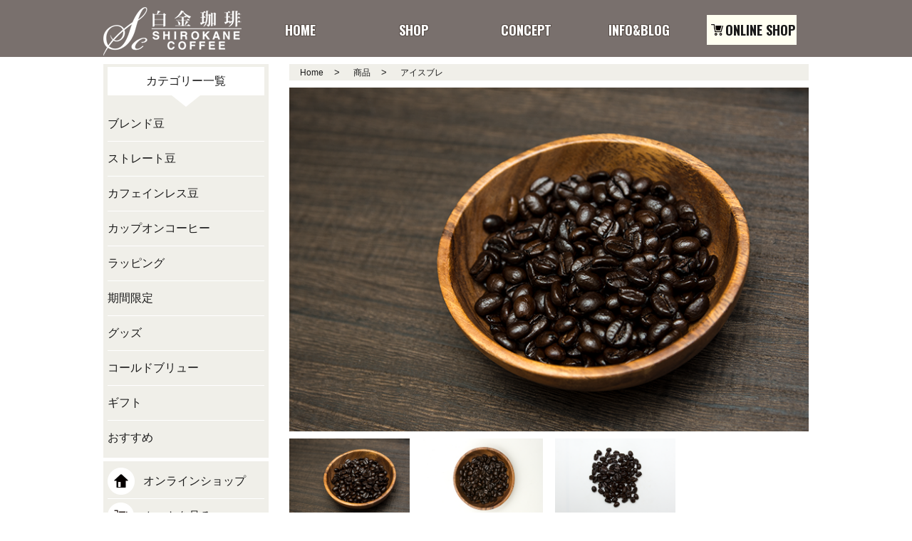

--- FILE ---
content_type: text/html; charset=UTF-8
request_url: https://shirokane-coffee.jp/item/%E3%82%A2%E3%82%A4%E3%82%B9%E3%83%96%E3%83%AC%E3%83%B3%E3%83%89/
body_size: 19099
content:
<!DOCTYPE html>
<html dir="ltr" lang="ja" prefix="og: https://ogp.me/ns#">
<head>
<!--[if lt IE 9]>
<script type="text/javascript" src="//html5shim.googlecode.com/svn/trunk/html5.js"></script>
<![endif]-->
<meta charset="UTF-8">
<meta http-equiv="X-UA-Compatible" content="IE=edge">
<meta name="viewport" content="width=device-width, initial-scale=1.0, minimum-scale=1.0">
<style>@-ms-viewport { width: device-width; }</style>
<title>アイスブレンド | 白金珈琲オンラインショップ白金珈琲オンラインショップ</title>
	<style>img:is([sizes="auto" i], [sizes^="auto," i]) { contain-intrinsic-size: 3000px 1500px }</style>
	
		<!-- All in One SEO 4.9.0 - aioseo.com -->
	<meta name="robots" content="max-image-preview:large"/>
	<meta name="author" content="cunelwork"/>
	<link rel="canonical" href="https://shirokane-coffee.jp/item/%e3%82%a2%e3%82%a4%e3%82%b9%e3%83%96%e3%83%ac%e3%83%b3%e3%83%89/"/>
	<meta name="generator" content="All in One SEO (AIOSEO) 4.9.0"/>
		<meta property="og:locale" content="ja_JP"/>
		<meta property="og:site_name" content="白金珈琲"/>
		<meta property="og:type" content="article"/>
		<meta property="og:title" content="アイスブレンド | 白金珈琲オンラインショップ"/>
		<meta property="og:url" content="https://shirokane-coffee.jp/item/%e3%82%a2%e3%82%a4%e3%82%b9%e3%83%96%e3%83%ac%e3%83%b3%e3%83%89/"/>
		<meta property="og:image" content="https://shirokane-coffee.jp/wp/wp-content/uploads/2017/01/30041.png"/>
		<meta property="og:image:secure_url" content="https://shirokane-coffee.jp/wp/wp-content/uploads/2017/01/30041.png"/>
		<meta property="og:image:width" content="742"/>
		<meta property="og:image:height" content="492"/>
		<meta property="article:published_time" content="2017-01-29T08:04:51+00:00"/>
		<meta property="article:modified_time" content="2025-06-30T08:24:55+00:00"/>
		<meta name="twitter:card" content="summary_large_image"/>
		<meta name="twitter:title" content="アイスブレンド | 白金珈琲オンラインショップ"/>
		<meta name="twitter:image" content="https://shirokane-coffee.jp/wp/wp-content/uploads/2017/01/30041.png"/>
		<script type="application/ld+json" class="aioseo-schema">
			{"@context":"https:\/\/schema.org","@graph":[{"@type":"Article","@id":"https:\/\/shirokane-coffee.jp\/item\/%e3%82%a2%e3%82%a4%e3%82%b9%e3%83%96%e3%83%ac%e3%83%b3%e3%83%89\/#article","name":"\u30a2\u30a4\u30b9\u30d6\u30ec\u30f3\u30c9 | \u767d\u91d1\u73c8\u7432\u30aa\u30f3\u30e9\u30a4\u30f3\u30b7\u30e7\u30c3\u30d7","headline":"\u30a2\u30a4\u30b9\u30d6\u30ec\u30f3\u30c9","author":{"@id":"https:\/\/shirokane-coffee.jp\/author\/cunelwork\/#author"},"publisher":{"@id":"https:\/\/shirokane-coffee.jp\/#organization"},"image":{"@type":"ImageObject","url":"https:\/\/shirokane-coffee.jp\/wp\/wp-content\/uploads\/2017\/01\/30041.png","width":742,"height":492},"datePublished":"2017-01-29T17:04:51+09:00","dateModified":"2025-06-30T17:24:55+09:00","inLanguage":"ja","mainEntityOfPage":{"@id":"https:\/\/shirokane-coffee.jp\/item\/%e3%82%a2%e3%82%a4%e3%82%b9%e3%83%96%e3%83%ac%e3%83%b3%e3%83%89\/#webpage"},"isPartOf":{"@id":"https:\/\/shirokane-coffee.jp\/item\/%e3%82%a2%e3%82%a4%e3%82%b9%e3%83%96%e3%83%ac%e3%83%b3%e3%83%89\/#webpage"},"articleSection":"\u5546\u54c1\u30b8\u30e3\u30f3\u30eb, \u5546\u54c1, \u30d6\u30ec\u30f3\u30c9\u8c46"},{"@type":"BreadcrumbList","@id":"https:\/\/shirokane-coffee.jp\/item\/%e3%82%a2%e3%82%a4%e3%82%b9%e3%83%96%e3%83%ac%e3%83%b3%e3%83%89\/#breadcrumblist","itemListElement":[{"@type":"ListItem","@id":"https:\/\/shirokane-coffee.jp#listItem","position":1,"name":"Home","item":"https:\/\/shirokane-coffee.jp","nextItem":{"@type":"ListItem","@id":"https:\/\/shirokane-coffee.jp\/item\/#listItem","name":"\u5546\u54c1"}},{"@type":"ListItem","@id":"https:\/\/shirokane-coffee.jp\/item\/#listItem","position":2,"name":"\u5546\u54c1","item":"https:\/\/shirokane-coffee.jp\/item\/","nextItem":{"@type":"ListItem","@id":"https:\/\/shirokane-coffee.jp\/item\/itemgenre\/#listItem","name":"\u5546\u54c1\u30b8\u30e3\u30f3\u30eb"},"previousItem":{"@type":"ListItem","@id":"https:\/\/shirokane-coffee.jp#listItem","name":"Home"}},{"@type":"ListItem","@id":"https:\/\/shirokane-coffee.jp\/item\/itemgenre\/#listItem","position":3,"name":"\u5546\u54c1\u30b8\u30e3\u30f3\u30eb","item":"https:\/\/shirokane-coffee.jp\/item\/itemgenre\/","nextItem":{"@type":"ListItem","@id":"https:\/\/shirokane-coffee.jp\/item\/itemgenre\/blend\/#listItem","name":"\u30d6\u30ec\u30f3\u30c9\u8c46"},"previousItem":{"@type":"ListItem","@id":"https:\/\/shirokane-coffee.jp\/item\/#listItem","name":"\u5546\u54c1"}},{"@type":"ListItem","@id":"https:\/\/shirokane-coffee.jp\/item\/itemgenre\/blend\/#listItem","position":4,"name":"\u30d6\u30ec\u30f3\u30c9\u8c46","item":"https:\/\/shirokane-coffee.jp\/item\/itemgenre\/blend\/","nextItem":{"@type":"ListItem","@id":"https:\/\/shirokane-coffee.jp\/item\/%e3%82%a2%e3%82%a4%e3%82%b9%e3%83%96%e3%83%ac%e3%83%b3%e3%83%89\/#listItem","name":"\u30a2\u30a4\u30b9\u30d6\u30ec\u30f3\u30c9"},"previousItem":{"@type":"ListItem","@id":"https:\/\/shirokane-coffee.jp\/item\/itemgenre\/#listItem","name":"\u5546\u54c1\u30b8\u30e3\u30f3\u30eb"}},{"@type":"ListItem","@id":"https:\/\/shirokane-coffee.jp\/item\/%e3%82%a2%e3%82%a4%e3%82%b9%e3%83%96%e3%83%ac%e3%83%b3%e3%83%89\/#listItem","position":5,"name":"\u30a2\u30a4\u30b9\u30d6\u30ec\u30f3\u30c9","previousItem":{"@type":"ListItem","@id":"https:\/\/shirokane-coffee.jp\/item\/itemgenre\/blend\/#listItem","name":"\u30d6\u30ec\u30f3\u30c9\u8c46"}}]},{"@type":"Organization","@id":"https:\/\/shirokane-coffee.jp\/#organization","name":"\u767d\u91d1\u73c8\u7432\u30aa\u30f3\u30e9\u30a4\u30f3\u30b7\u30e7\u30c3\u30d7","url":"https:\/\/shirokane-coffee.jp\/"},{"@type":"Person","@id":"https:\/\/shirokane-coffee.jp\/author\/cunelwork\/#author","url":"https:\/\/shirokane-coffee.jp\/author\/cunelwork\/","name":"cunelwork"},{"@type":"WebPage","@id":"https:\/\/shirokane-coffee.jp\/item\/%e3%82%a2%e3%82%a4%e3%82%b9%e3%83%96%e3%83%ac%e3%83%b3%e3%83%89\/#webpage","url":"https:\/\/shirokane-coffee.jp\/item\/%e3%82%a2%e3%82%a4%e3%82%b9%e3%83%96%e3%83%ac%e3%83%b3%e3%83%89\/","name":"\u30a2\u30a4\u30b9\u30d6\u30ec\u30f3\u30c9 | \u767d\u91d1\u73c8\u7432\u30aa\u30f3\u30e9\u30a4\u30f3\u30b7\u30e7\u30c3\u30d7","inLanguage":"ja","isPartOf":{"@id":"https:\/\/shirokane-coffee.jp\/#website"},"breadcrumb":{"@id":"https:\/\/shirokane-coffee.jp\/item\/%e3%82%a2%e3%82%a4%e3%82%b9%e3%83%96%e3%83%ac%e3%83%b3%e3%83%89\/#breadcrumblist"},"author":{"@id":"https:\/\/shirokane-coffee.jp\/author\/cunelwork\/#author"},"creator":{"@id":"https:\/\/shirokane-coffee.jp\/author\/cunelwork\/#author"},"image":{"@type":"ImageObject","url":"https:\/\/shirokane-coffee.jp\/wp\/wp-content\/uploads\/2017\/01\/30041.png","@id":"https:\/\/shirokane-coffee.jp\/item\/%e3%82%a2%e3%82%a4%e3%82%b9%e3%83%96%e3%83%ac%e3%83%b3%e3%83%89\/#mainImage","width":742,"height":492},"primaryImageOfPage":{"@id":"https:\/\/shirokane-coffee.jp\/item\/%e3%82%a2%e3%82%a4%e3%82%b9%e3%83%96%e3%83%ac%e3%83%b3%e3%83%89\/#mainImage"},"datePublished":"2017-01-29T17:04:51+09:00","dateModified":"2025-06-30T17:24:55+09:00"},{"@type":"WebSite","@id":"https:\/\/shirokane-coffee.jp\/#website","url":"https:\/\/shirokane-coffee.jp\/","name":"\u767d\u91d1\u73c8\u7432\u30aa\u30f3\u30e9\u30a4\u30f3\u30b7\u30e7\u30c3\u30d7","inLanguage":"ja","publisher":{"@id":"https:\/\/shirokane-coffee.jp\/#organization"}}]}
		</script>
		<!-- All in One SEO -->

<link rel="alternate" type="application/rss+xml" title="白金珈琲オンラインショップ &raquo; フィード" href="https://shirokane-coffee.jp/feed/"/>
<link rel="alternate" type="application/rss+xml" title="白金珈琲オンラインショップ &raquo; コメントフィード" href="https://shirokane-coffee.jp/comments/feed/"/>
<script type="text/javascript">//<![CDATA[
window._wpemojiSettings={"baseUrl":"https:\/\/s.w.org\/images\/core\/emoji\/16.0.1\/72x72\/","ext":".png","svgUrl":"https:\/\/s.w.org\/images\/core\/emoji\/16.0.1\/svg\/","svgExt":".svg","source":{"concatemoji":"https:\/\/shirokane-coffee.jp\/wp\/wp-includes\/js\/wp-emoji-release.min.js?ver=6.8.3"}};!function(s,n){var o,i,e;function c(e){try{var t={supportTests:e,timestamp:(new Date).valueOf()};sessionStorage.setItem(o,JSON.stringify(t))}catch(e){}}function p(e,t,n){e.clearRect(0,0,e.canvas.width,e.canvas.height),e.fillText(t,0,0);var t=new Uint32Array(e.getImageData(0,0,e.canvas.width,e.canvas.height).data),a=(e.clearRect(0,0,e.canvas.width,e.canvas.height),e.fillText(n,0,0),new Uint32Array(e.getImageData(0,0,e.canvas.width,e.canvas.height).data));return t.every(function(e,t){return e===a[t]})}function u(e,t){e.clearRect(0,0,e.canvas.width,e.canvas.height),e.fillText(t,0,0);for(var n=e.getImageData(16,16,1,1),a=0;a<n.data.length;a++)if(0!==n.data[a])return!1;return!0}function f(e,t,n,a){switch(t){case"flag":return n(e,"\ud83c\udff3\ufe0f\u200d\u26a7\ufe0f","\ud83c\udff3\ufe0f\u200b\u26a7\ufe0f")?!1:!n(e,"\ud83c\udde8\ud83c\uddf6","\ud83c\udde8\u200b\ud83c\uddf6")&&!n(e,"\ud83c\udff4\udb40\udc67\udb40\udc62\udb40\udc65\udb40\udc6e\udb40\udc67\udb40\udc7f","\ud83c\udff4\u200b\udb40\udc67\u200b\udb40\udc62\u200b\udb40\udc65\u200b\udb40\udc6e\u200b\udb40\udc67\u200b\udb40\udc7f");case"emoji":return!a(e,"\ud83e\udedf")}return!1}function g(e,t,n,a){var r="undefined"!=typeof WorkerGlobalScope&&self instanceof WorkerGlobalScope?new OffscreenCanvas(300,150):s.createElement("canvas"),o=r.getContext("2d",{willReadFrequently:!0}),i=(o.textBaseline="top",o.font="600 32px Arial",{});return e.forEach(function(e){i[e]=t(o,e,n,a)}),i}function t(e){var t=s.createElement("script");t.src=e,t.defer=!0,s.head.appendChild(t)}"undefined"!=typeof Promise&&(o="wpEmojiSettingsSupports",i=["flag","emoji"],n.supports={everything:!0,everythingExceptFlag:!0},e=new Promise(function(e){s.addEventListener("DOMContentLoaded",e,{once:!0})}),new Promise(function(t){var n=function(){try{var e=JSON.parse(sessionStorage.getItem(o));if("object"==typeof e&&"number"==typeof e.timestamp&&(new Date).valueOf()<e.timestamp+604800&&"object"==typeof e.supportTests)return e.supportTests}catch(e){}return null}();if(!n){if("undefined"!=typeof Worker&&"undefined"!=typeof OffscreenCanvas&&"undefined"!=typeof URL&&URL.createObjectURL&&"undefined"!=typeof Blob)try{var e="postMessage("+g.toString()+"("+[JSON.stringify(i),f.toString(),p.toString(),u.toString()].join(",")+"));",a=new Blob([e],{type:"text/javascript"}),r=new Worker(URL.createObjectURL(a),{name:"wpTestEmojiSupports"});return void(r.onmessage=function(e){c(n=e.data),r.terminate(),t(n)})}catch(e){}c(n=g(i,f,p,u))}t(n)}).then(function(e){for(var t in e)n.supports[t]=e[t],n.supports.everything=n.supports.everything&&n.supports[t],"flag"!==t&&(n.supports.everythingExceptFlag=n.supports.everythingExceptFlag&&n.supports[t]);n.supports.everythingExceptFlag=n.supports.everythingExceptFlag&&!n.supports.flag,n.DOMReady=!1,n.readyCallback=function(){n.DOMReady=!0}}).then(function(){return e}).then(function(){var e;n.supports.everything||(n.readyCallback(),(e=n.source||{}).concatemoji?t(e.concatemoji):e.wpemoji&&e.twemoji&&(t(e.twemoji),t(e.wpemoji)))}))}((window,document),window._wpemojiSettings);
//]]></script>
<link rel='stylesheet' id='dashicons-css' href='https://shirokane-coffee.jp/wp/wp-includes/css/dashicons.min.css?ver=6.8.3' type='text/css' media='all'/>
<link rel='stylesheet' id='post-views-counter-frontend-css' href='https://shirokane-coffee.jp/wp/wp-content/plugins/post-views-counter/css/frontend.min.css?ver=1.5.7' type='text/css' media='all'/>
<style id='wp-emoji-styles-inline-css' type='text/css'>

	img.wp-smiley, img.emoji {
		display: inline !important;
		border: none !important;
		box-shadow: none !important;
		height: 1em !important;
		width: 1em !important;
		margin: 0 0.07em !important;
		vertical-align: -0.1em !important;
		background: none !important;
		padding: 0 !important;
	}
</style>
<link rel='stylesheet' id='wp-block-library-css' href='https://shirokane-coffee.jp/wp/wp-includes/css/dist/block-library/style.min.css?ver=6.8.3' type='text/css' media='all'/>
<style id='classic-theme-styles-inline-css' type='text/css'>
/*! This file is auto-generated */
.wp-block-button__link{color:#fff;background-color:#32373c;border-radius:9999px;box-shadow:none;text-decoration:none;padding:calc(.667em + 2px) calc(1.333em + 2px);font-size:1.125em}.wp-block-file__button{background:#32373c;color:#fff;text-decoration:none}
</style>
<link rel='stylesheet' id='aioseo/css/src/vue/standalone/blocks/table-of-contents/global.scss-css' href='https://shirokane-coffee.jp/wp/wp-content/plugins/all-in-one-seo-pack/dist/Lite/assets/css/table-of-contents/global.e90f6d47.css?ver=4.9.0' type='text/css' media='all'/>
<style id='global-styles-inline-css' type='text/css'>
:root{--wp--preset--aspect-ratio--square: 1;--wp--preset--aspect-ratio--4-3: 4/3;--wp--preset--aspect-ratio--3-4: 3/4;--wp--preset--aspect-ratio--3-2: 3/2;--wp--preset--aspect-ratio--2-3: 2/3;--wp--preset--aspect-ratio--16-9: 16/9;--wp--preset--aspect-ratio--9-16: 9/16;--wp--preset--color--black: #000000;--wp--preset--color--cyan-bluish-gray: #abb8c3;--wp--preset--color--white: #ffffff;--wp--preset--color--pale-pink: #f78da7;--wp--preset--color--vivid-red: #cf2e2e;--wp--preset--color--luminous-vivid-orange: #ff6900;--wp--preset--color--luminous-vivid-amber: #fcb900;--wp--preset--color--light-green-cyan: #7bdcb5;--wp--preset--color--vivid-green-cyan: #00d084;--wp--preset--color--pale-cyan-blue: #8ed1fc;--wp--preset--color--vivid-cyan-blue: #0693e3;--wp--preset--color--vivid-purple: #9b51e0;--wp--preset--gradient--vivid-cyan-blue-to-vivid-purple: linear-gradient(135deg,rgba(6,147,227,1) 0%,rgb(155,81,224) 100%);--wp--preset--gradient--light-green-cyan-to-vivid-green-cyan: linear-gradient(135deg,rgb(122,220,180) 0%,rgb(0,208,130) 100%);--wp--preset--gradient--luminous-vivid-amber-to-luminous-vivid-orange: linear-gradient(135deg,rgba(252,185,0,1) 0%,rgba(255,105,0,1) 100%);--wp--preset--gradient--luminous-vivid-orange-to-vivid-red: linear-gradient(135deg,rgba(255,105,0,1) 0%,rgb(207,46,46) 100%);--wp--preset--gradient--very-light-gray-to-cyan-bluish-gray: linear-gradient(135deg,rgb(238,238,238) 0%,rgb(169,184,195) 100%);--wp--preset--gradient--cool-to-warm-spectrum: linear-gradient(135deg,rgb(74,234,220) 0%,rgb(151,120,209) 20%,rgb(207,42,186) 40%,rgb(238,44,130) 60%,rgb(251,105,98) 80%,rgb(254,248,76) 100%);--wp--preset--gradient--blush-light-purple: linear-gradient(135deg,rgb(255,206,236) 0%,rgb(152,150,240) 100%);--wp--preset--gradient--blush-bordeaux: linear-gradient(135deg,rgb(254,205,165) 0%,rgb(254,45,45) 50%,rgb(107,0,62) 100%);--wp--preset--gradient--luminous-dusk: linear-gradient(135deg,rgb(255,203,112) 0%,rgb(199,81,192) 50%,rgb(65,88,208) 100%);--wp--preset--gradient--pale-ocean: linear-gradient(135deg,rgb(255,245,203) 0%,rgb(182,227,212) 50%,rgb(51,167,181) 100%);--wp--preset--gradient--electric-grass: linear-gradient(135deg,rgb(202,248,128) 0%,rgb(113,206,126) 100%);--wp--preset--gradient--midnight: linear-gradient(135deg,rgb(2,3,129) 0%,rgb(40,116,252) 100%);--wp--preset--font-size--small: 13px;--wp--preset--font-size--medium: 20px;--wp--preset--font-size--large: 36px;--wp--preset--font-size--x-large: 42px;--wp--preset--spacing--20: 0.44rem;--wp--preset--spacing--30: 0.67rem;--wp--preset--spacing--40: 1rem;--wp--preset--spacing--50: 1.5rem;--wp--preset--spacing--60: 2.25rem;--wp--preset--spacing--70: 3.38rem;--wp--preset--spacing--80: 5.06rem;--wp--preset--shadow--natural: 6px 6px 9px rgba(0, 0, 0, 0.2);--wp--preset--shadow--deep: 12px 12px 50px rgba(0, 0, 0, 0.4);--wp--preset--shadow--sharp: 6px 6px 0px rgba(0, 0, 0, 0.2);--wp--preset--shadow--outlined: 6px 6px 0px -3px rgba(255, 255, 255, 1), 6px 6px rgba(0, 0, 0, 1);--wp--preset--shadow--crisp: 6px 6px 0px rgba(0, 0, 0, 1);}:where(.is-layout-flex){gap: 0.5em;}:where(.is-layout-grid){gap: 0.5em;}body .is-layout-flex{display: flex;}.is-layout-flex{flex-wrap: wrap;align-items: center;}.is-layout-flex > :is(*, div){margin: 0;}body .is-layout-grid{display: grid;}.is-layout-grid > :is(*, div){margin: 0;}:where(.wp-block-columns.is-layout-flex){gap: 2em;}:where(.wp-block-columns.is-layout-grid){gap: 2em;}:where(.wp-block-post-template.is-layout-flex){gap: 1.25em;}:where(.wp-block-post-template.is-layout-grid){gap: 1.25em;}.has-black-color{color: var(--wp--preset--color--black) !important;}.has-cyan-bluish-gray-color{color: var(--wp--preset--color--cyan-bluish-gray) !important;}.has-white-color{color: var(--wp--preset--color--white) !important;}.has-pale-pink-color{color: var(--wp--preset--color--pale-pink) !important;}.has-vivid-red-color{color: var(--wp--preset--color--vivid-red) !important;}.has-luminous-vivid-orange-color{color: var(--wp--preset--color--luminous-vivid-orange) !important;}.has-luminous-vivid-amber-color{color: var(--wp--preset--color--luminous-vivid-amber) !important;}.has-light-green-cyan-color{color: var(--wp--preset--color--light-green-cyan) !important;}.has-vivid-green-cyan-color{color: var(--wp--preset--color--vivid-green-cyan) !important;}.has-pale-cyan-blue-color{color: var(--wp--preset--color--pale-cyan-blue) !important;}.has-vivid-cyan-blue-color{color: var(--wp--preset--color--vivid-cyan-blue) !important;}.has-vivid-purple-color{color: var(--wp--preset--color--vivid-purple) !important;}.has-black-background-color{background-color: var(--wp--preset--color--black) !important;}.has-cyan-bluish-gray-background-color{background-color: var(--wp--preset--color--cyan-bluish-gray) !important;}.has-white-background-color{background-color: var(--wp--preset--color--white) !important;}.has-pale-pink-background-color{background-color: var(--wp--preset--color--pale-pink) !important;}.has-vivid-red-background-color{background-color: var(--wp--preset--color--vivid-red) !important;}.has-luminous-vivid-orange-background-color{background-color: var(--wp--preset--color--luminous-vivid-orange) !important;}.has-luminous-vivid-amber-background-color{background-color: var(--wp--preset--color--luminous-vivid-amber) !important;}.has-light-green-cyan-background-color{background-color: var(--wp--preset--color--light-green-cyan) !important;}.has-vivid-green-cyan-background-color{background-color: var(--wp--preset--color--vivid-green-cyan) !important;}.has-pale-cyan-blue-background-color{background-color: var(--wp--preset--color--pale-cyan-blue) !important;}.has-vivid-cyan-blue-background-color{background-color: var(--wp--preset--color--vivid-cyan-blue) !important;}.has-vivid-purple-background-color{background-color: var(--wp--preset--color--vivid-purple) !important;}.has-black-border-color{border-color: var(--wp--preset--color--black) !important;}.has-cyan-bluish-gray-border-color{border-color: var(--wp--preset--color--cyan-bluish-gray) !important;}.has-white-border-color{border-color: var(--wp--preset--color--white) !important;}.has-pale-pink-border-color{border-color: var(--wp--preset--color--pale-pink) !important;}.has-vivid-red-border-color{border-color: var(--wp--preset--color--vivid-red) !important;}.has-luminous-vivid-orange-border-color{border-color: var(--wp--preset--color--luminous-vivid-orange) !important;}.has-luminous-vivid-amber-border-color{border-color: var(--wp--preset--color--luminous-vivid-amber) !important;}.has-light-green-cyan-border-color{border-color: var(--wp--preset--color--light-green-cyan) !important;}.has-vivid-green-cyan-border-color{border-color: var(--wp--preset--color--vivid-green-cyan) !important;}.has-pale-cyan-blue-border-color{border-color: var(--wp--preset--color--pale-cyan-blue) !important;}.has-vivid-cyan-blue-border-color{border-color: var(--wp--preset--color--vivid-cyan-blue) !important;}.has-vivid-purple-border-color{border-color: var(--wp--preset--color--vivid-purple) !important;}.has-vivid-cyan-blue-to-vivid-purple-gradient-background{background: var(--wp--preset--gradient--vivid-cyan-blue-to-vivid-purple) !important;}.has-light-green-cyan-to-vivid-green-cyan-gradient-background{background: var(--wp--preset--gradient--light-green-cyan-to-vivid-green-cyan) !important;}.has-luminous-vivid-amber-to-luminous-vivid-orange-gradient-background{background: var(--wp--preset--gradient--luminous-vivid-amber-to-luminous-vivid-orange) !important;}.has-luminous-vivid-orange-to-vivid-red-gradient-background{background: var(--wp--preset--gradient--luminous-vivid-orange-to-vivid-red) !important;}.has-very-light-gray-to-cyan-bluish-gray-gradient-background{background: var(--wp--preset--gradient--very-light-gray-to-cyan-bluish-gray) !important;}.has-cool-to-warm-spectrum-gradient-background{background: var(--wp--preset--gradient--cool-to-warm-spectrum) !important;}.has-blush-light-purple-gradient-background{background: var(--wp--preset--gradient--blush-light-purple) !important;}.has-blush-bordeaux-gradient-background{background: var(--wp--preset--gradient--blush-bordeaux) !important;}.has-luminous-dusk-gradient-background{background: var(--wp--preset--gradient--luminous-dusk) !important;}.has-pale-ocean-gradient-background{background: var(--wp--preset--gradient--pale-ocean) !important;}.has-electric-grass-gradient-background{background: var(--wp--preset--gradient--electric-grass) !important;}.has-midnight-gradient-background{background: var(--wp--preset--gradient--midnight) !important;}.has-small-font-size{font-size: var(--wp--preset--font-size--small) !important;}.has-medium-font-size{font-size: var(--wp--preset--font-size--medium) !important;}.has-large-font-size{font-size: var(--wp--preset--font-size--large) !important;}.has-x-large-font-size{font-size: var(--wp--preset--font-size--x-large) !important;}
:where(.wp-block-post-template.is-layout-flex){gap: 1.25em;}:where(.wp-block-post-template.is-layout-grid){gap: 1.25em;}
:where(.wp-block-columns.is-layout-flex){gap: 2em;}:where(.wp-block-columns.is-layout-grid){gap: 2em;}
:root :where(.wp-block-pullquote){font-size: 1.5em;line-height: 1.6;}
</style>
<link rel='stylesheet' id='contact-form-7-css' href='https://shirokane-coffee.jp/wp/wp-content/plugins/contact-form-7/includes/css/styles.css?ver=6.1.3' type='text/css' media='all'/>
<link rel='stylesheet' id='pz-linkcard-css-css' href='//shirokane-coffee.jp/wp/wp-content/uploads/pz-linkcard/style/style.min.css?ver=2.5.7.2.4' type='text/css' media='all'/>
<link rel='stylesheet' id='fancybox-css' href='https://shirokane-coffee.jp/wp/wp-content/plugins/easy-fancybox/fancybox/1.5.4/jquery.fancybox.min.css?ver=6.8.3' type='text/css' media='screen'/>
<style id='fancybox-inline-css' type='text/css'>
#fancybox-outer{background:#ffffff}#fancybox-content{background:#ffffff;border-color:#ffffff;color:#000000;}#fancybox-title,#fancybox-title-float-main{color:#fff}
</style>
<link rel='stylesheet' id='wp-pagenavi-css' href='https://shirokane-coffee.jp/wp/wp-content/plugins/wp-pagenavi/pagenavi-css.css?ver=2.70' type='text/css' media='all'/>
<link rel='stylesheet' id='usces_default_css-css' href='https://shirokane-coffee.jp/wp/wp-content/plugins/usc-e-shop/css/usces_default.css?ver=2.11.25.2511121' type='text/css' media='all'/>
<link rel='stylesheet' id='theme_cart_css-css' href='https://shirokane-coffee.jp/wp/wp-content/themes/customize/usces_cart.css?ver=2.11.25.2511121' type='text/css' media='all'/>
<link rel='stylesheet' id='mmenu-style-css' href='https://shirokane-coffee.jp/wp/wp-content/themes/customize/scripts/mmenu/jquery.mmenu.css?ver=6.8.3' type='text/css' media='screen'/>
<link rel='stylesheet' id='mmenu-position-style-css' href='https://shirokane-coffee.jp/wp/wp-content/themes/customize/scripts/mmenu/jquery.mmenu.positioning.css?ver=6.8.3' type='text/css' media='screen'/>
<link rel='stylesheet' id='for-mmenu-style-css' href='https://shirokane-coffee.jp/wp/wp-content/themes/customize/scripts/mmenu/for-jquery.mmenu.css?ver=6.8.3' type='text/css' media='screen'/>
<link rel='stylesheet' id='slider-pro-style-css' href='https://shirokane-coffee.jp/wp/wp-content/themes/customize/scripts/slider-pro/css/slider-pro.css?ver=6.8.3' type='text/css' media='screen'/>
<link rel='stylesheet' id='for-slider-pro-style-css' href='https://shirokane-coffee.jp/wp/wp-content/themes/customize/scripts/slider-pro/css/for-slider-pro.css?ver=6.8.3' type='text/css' media='screen'/>
<script type="text/javascript" src="https://shirokane-coffee.jp/wp/wp-includes/js/jquery/jquery.min.js?ver=3.7.1" id="jquery-core-js"></script>
<script type="text/javascript" src="https://shirokane-coffee.jp/wp/wp-includes/js/jquery/jquery-migrate.min.js?ver=3.4.1" id="jquery-migrate-js"></script>
<link rel="https://api.w.org/" href="https://shirokane-coffee.jp/wp-json/"/><link rel="alternate" title="JSON" type="application/json" href="https://shirokane-coffee.jp/wp-json/wp/v2/posts/372"/><link rel="EditURI" type="application/rsd+xml" title="RSD" href="https://shirokane-coffee.jp/wp/xmlrpc.php?rsd"/>
<meta name="generator" content="WordPress 6.8.3"/>
<link rel='shortlink' href='https://shirokane-coffee.jp/?p=372'/>
<link rel="alternate" title="oEmbed (JSON)" type="application/json+oembed" href="https://shirokane-coffee.jp/wp-json/oembed/1.0/embed?url=https%3A%2F%2Fshirokane-coffee.jp%2Fitem%2F%25e3%2582%25a2%25e3%2582%25a4%25e3%2582%25b9%25e3%2583%2596%25e3%2583%25ac%25e3%2583%25b3%25e3%2583%2589%2F"/>
<link rel="alternate" title="oEmbed (XML)" type="text/xml+oembed" href="https://shirokane-coffee.jp/wp-json/oembed/1.0/embed?url=https%3A%2F%2Fshirokane-coffee.jp%2Fitem%2F%25e3%2582%25a2%25e3%2582%25a4%25e3%2582%25b9%25e3%2583%2596%25e3%2583%25ac%25e3%2583%25b3%25e3%2583%2589%2F&#038;format=xml"/>

<meta property="og:title" content="アイスブレンド">
<meta property="og:type" content="product">
<meta property="og:description" content="アイスブレンド">
<meta property="og:url" content="https://shirokane-coffee.jp/item/%e3%82%a2%e3%82%a4%e3%82%b9%e3%83%96%e3%83%ac%e3%83%b3%e3%83%89/">
<meta property="og:image" content="https://shirokane-coffee.jp/wp/wp-content/uploads/2017/01/30041-150x150.png">
<meta property="og:site_name" content="白金珈琲オンラインショップ"><link rel="pingback" href="https://shirokane-coffee.jp/wp/xmlrpc.php">
<link rel="stylesheet" href="https://shirokane-coffee.jp/wp/wp-content/themes/customize/css/normalize.css">
<link rel="stylesheet" href="https://shirokane-coffee.jp/wp/wp-content/themes/customize/css/common.css">
<link rel="stylesheet" href="https://shirokane-coffee.jp/wp/wp-content/themes/customize/style.css">
<link rel="stylesheet" href="https://shirokane-coffee.jp/wp/wp-content/themes/customize/css/usces_detail.css">
<link rel="stylesheet" href="https://shirokane-coffee.jp/wp/wp-content/themes/customize/css/style_add.css">

<link href="https://fonts.googleapis.com/css?family=Fjalla+One|Oswald:400,700" rel="stylesheet">

<script>(function(i,s,o,g,r,a,m){i['GoogleAnalyticsObject']=r;i[r]=i[r]||function(){(i[r].q=i[r].q||[]).push(arguments)},i[r].l=1*new Date();a=s.createElement(o),m=s.getElementsByTagName(o)[0];a.async=1;a.src=g;m.parentNode.insertBefore(a,m)})(window,document,'script','https://www.google-analytics.com/analytics.js','ga');ga('create','UA-8250972-2','auto');ga('send','pageview');</script>
<link rel="SHORTCUT ICON" href="https://shirokane-coffee.jp/wp/favicon.ico"/>
</head>

<body class="wp-singular post-template-default single single-post postid-372 single-format-standard wp-theme-customize">
<div id="fb-root"></div>
<script>(function(d,s,id){var js,fjs=d.getElementsByTagName(s)[0];if(d.getElementById(id))return;js=d.createElement(s);js.id=id;js.src="//connect.facebook.net/ja_JP/sdk.js#xfbml=1&version=v2.8";fjs.parentNode.insertBefore(js,fjs);}(document,'script','facebook-jssdk'));</script>
<div id="wrapper">

<div id="sp-menu">
	<ul>
		<li class="sp-home"><a href="https://shirokane-coffee.jp">HOME</a></li>
		<li class="sp-shop">
			<span>SHOP</span>
			<ul>
				<li><a href="https://shirokane-coffee.jp/shop/shirokanetakanawa/">白金高輪店</a></li>
				<!-- <li><a href="https://shirokane-coffee.jp/shop/shirokane-coffee/">しろかね珈琲店</a></li> -->
			</ul>
		</li>
		<li class="sp-concept"><a href="https://shirokane-coffee.jp/concept/">CONCEPT</a></li>
		<li class="sp-bloginfo"><a href="https://shirokane-coffee.jp/news/">INFO&amp;BLOG</a></li>
		<li class="sp-onlineshop"><a href="https://shirokane-coffee.jp/item/">ONLINE SHOP</a></li>
		<li class="sp-auth"><a href="https://shirokane-coffee.jp/auth/">特定商取引法に基づく表記</a></li>
		<li class="sp-privacy"><a href="https://shirokane-coffee.jp/privacy/">プライバシーポリシー</a></li>
	</ul>
</div>

<header id="header">
	<div id="header-content">
		<div class="content-width clearfix">
						<div id="site-title" class="left">
				<a href="https://shirokane-coffee.jp" class="img-box" rel="home"><img src="https://shirokane-coffee.jp/wp/wp-content/themes/customize/images/header/logo.png" alt="白金珈琲オンラインショップ"></a>
			</div>
			<nav id="gnav" class="left">
				<ul class="gnav snip1189">
					<li class="gnav-home"><a href="https://shirokane-coffee.jp"><span class="oswald bold">HOME</span></a></li>
					<li class="gnav-shop has-child">
						<a href="https://shirokane-coffee.jp/shop/"><span class="oswald bold">SHOP</span></a>
						<ul class="second-nav">
							<li><a href="https://shirokane-coffee.jp/shop/shirokanetakanawa/">白金高輪店</a></li>
							<!-- <li><a href="https://shirokane-coffee.jp/shop/shirokane-coffee/">しろかね珈琲店</a></li> -->
						</ul>
					</li>
					<li class="gnav-concept"><a href="https://shirokane-coffee.jp/concept/"><span class="oswald bold">CONCEPT</span></a></li>
					<li class="gnav-bloginfo"><a href="https://shirokane-coffee.jp/news/"><span class="oswald bold">INFO&amp;BLOG</span></a></li>
					<li class="gnav-onlineshop"><a href="https://shirokane-coffee.jp/item/"><span class="oswald bold">ONLINE SHOP</span></a></li>
				</ul>
			</nav>
			<div id="spmenu-btn" class="img-box right">
				<a href="#sp-menu" class="hamburger"><span class="hamburger__icon"></span></a>
			</div>
		</div>
	</div><!-- #header-content -->
	</header>



<div id="main" class="subpage single single-item single-post content-width clearfix clear">
<div id="container">
	<div class="breadcrumbs">
	<nav aria-label="breadcrumbs">
            <div class="breadcrumb-container theme1">
                <ol>
                    <li><a title="Home" href="https://shirokane-coffee.jp"><span>Home</span></a><span class="separator">&gt;</span></li>
    <li><a title="商品" href="https://shirokane-coffee.jp/item/"><span>商品</span></a><span class="separator">&gt;</span></li>
    <li><a title="アイスブレンド" href="https://shirokane-coffee.jp/item/%e3%82%a2%e3%82%a4%e3%82%b9%e3%83%96%e3%83%ac%e3%83%b3%e3%83%89/"><span>アイスブレ</span></a><span class="separator">&gt;</span></li>
                    </ol>
            </div>
        </nav>    <script type="application/ld+json">
        {
            "@context": "http://schema.org",
            "@type": "BreadcrumbList",
            "itemListElement": [
                 {
                            "@type": "ListItem",
                            "position": 2,
                            "item": {
                                "@id": "https://shirokane-coffee.jp",
                                "name": "Home"
                            }
                        }
                        ,                 {
                            "@type": "ListItem",
                            "position": 3,
                            "item": {
                                "@id": "https://shirokane-coffee.jp/item/",
                                "name": "商品"
                            }
                        }
                        ,                 {
                            "@type": "ListItem",
                            "position": 4,
                            "item": {
                                "@id": "https://shirokane-coffee.jp/item/%e3%82%a2%e3%82%a4%e3%82%b9%e3%83%96%e3%83%ac%e3%83%b3%e3%83%89/",
                                "name": "アイスブレンド"
                            }
                        }
                                                    ]
        }
    </script>
    <style type="text/css">
        .breadcrumb-container {
            font-size: 13px;
        }

        .breadcrumb-container ul {
            margin: 0;
            padding: 0;
        }

        .breadcrumb-container li {
            box-sizing: unset;
            display: inline-block;
            margin: 0;
            padding: 0;
        }

        .breadcrumb-container li a {
            box-sizing: unset;
            padding: 0 10px;
        }

        .breadcrumb-container {
                    }

        .breadcrumb-container li a {
            color: #191919 !important;
                    }

        .breadcrumb-container li .separator {
            color: #191919 !important;
                    }

        .breadcrumb-container li:last-child .separator {
            display: none;
        }
    </style>
    <style type="text/css">
        .breadcrumb-container.theme1 li {
            margin: 0;
            padding: 0;
        }
        .breadcrumb-container.theme1 a {
            background: ;
            display: inline-block;
            margin: 0 5px;
            padding: 5px 10px;
            text-decoration: none;
        }
    </style>
        <style type="text/css">
            </style>
    <script></script>
</div><!-- #breadcrumbs -->
<!-- <div id="content" class="two-column">
<div class="catbox"> -->

	
	
<div class="post-372 post type-post status-publish format-standard has-post-thumbnail hentry category-itemgenre category-item category-blend" id="post-372">
<!-- <h1 class="item_page_title">アイスブレンド</h1> -->
<div class="storycontent">


<div id="itempage">
		<div class="main-image-frame">
								<div class="thumb attachment-435"><a href="https://shirokane-coffee.jp/wp/wp-content/uploads/2017/01/30041.png" rel="main-gallery"><img width="742" height="492" src="https://shirokane-coffee.jp/wp/wp-content/uploads/2017/01/30041.png" class="attachment-full size-full" alt="" decoding="async" fetchpriority="high" srcset="https://shirokane-coffee.jp/wp/wp-content/uploads/2017/01/30041.png 742w, https://shirokane-coffee.jp/wp/wp-content/uploads/2017/01/30041-300x199.png 300w" sizes="(max-width: 742px) 100vw, 742px"/></a></div>
								<div class="thumb attachment-436"><a href="https://shirokane-coffee.jp/wp/wp-content/uploads/2017/01/30041__1.png" rel="main-gallery"><img width="742" height="492" src="https://shirokane-coffee.jp/wp/wp-content/uploads/2017/01/30041__1.png" class="attachment-full size-full" alt="" decoding="async" srcset="https://shirokane-coffee.jp/wp/wp-content/uploads/2017/01/30041__1.png 742w, https://shirokane-coffee.jp/wp/wp-content/uploads/2017/01/30041__1-300x199.png 300w" sizes="(max-width: 742px) 100vw, 742px"/></a></div>
								<div class="thumb attachment-433"><a href="https://shirokane-coffee.jp/wp/wp-content/uploads/2017/01/30041__2.png" rel="main-gallery"><img width="742" height="492" src="https://shirokane-coffee.jp/wp/wp-content/uploads/2017/01/30041__2.png" class="attachment-full size-full" alt="" decoding="async" srcset="https://shirokane-coffee.jp/wp/wp-content/uploads/2017/01/30041__2.png 742w, https://shirokane-coffee.jp/wp/wp-content/uploads/2017/01/30041__2-300x199.png 300w" sizes="(max-width: 742px) 100vw, 742px"/></a></div>
								<div class="thumb attachment-434"><a href="https://shirokane-coffee.jp/wp/wp-content/uploads/2017/01/30041__3.png" rel="main-gallery"><img width="742" height="492" src="https://shirokane-coffee.jp/wp/wp-content/uploads/2017/01/30041__3.png" class="attachment-full size-full" alt="" decoding="async" loading="lazy" srcset="https://shirokane-coffee.jp/wp/wp-content/uploads/2017/01/30041__3.png 742w, https://shirokane-coffee.jp/wp/wp-content/uploads/2017/01/30041__3-300x199.png 300w" sizes="auto, (max-width: 742px) 100vw, 742px"/></a></div>
			</div>

			<div class="sub-image-wrap">
							<a href="#" class="sub-image-box">
					<img width="742" height="492" src="https://shirokane-coffee.jp/wp/wp-content/uploads/2017/01/30041__1.png" class="attachment-full size-full" alt="" decoding="async" srcset="https://shirokane-coffee.jp/wp/wp-content/uploads/2017/01/30041__1.png 742w, https://shirokane-coffee.jp/wp/wp-content/uploads/2017/01/30041__1-300x199.png 300w" sizes="(max-width: 742px) 100vw, 742px"/>				</a>
							<a href="#" class="sub-image-box">
					<img width="742" height="492" src="https://shirokane-coffee.jp/wp/wp-content/uploads/2017/01/30041__2.png" class="attachment-full size-full" alt="" decoding="async" srcset="https://shirokane-coffee.jp/wp/wp-content/uploads/2017/01/30041__2.png 742w, https://shirokane-coffee.jp/wp/wp-content/uploads/2017/01/30041__2-300x199.png 300w" sizes="(max-width: 742px) 100vw, 742px"/>				</a>
							<a href="#" class="sub-image-box">
					<img width="742" height="492" src="https://shirokane-coffee.jp/wp/wp-content/uploads/2017/01/30041__3.png" class="attachment-full size-full" alt="" decoding="async" loading="lazy" srcset="https://shirokane-coffee.jp/wp/wp-content/uploads/2017/01/30041__3.png 742w, https://shirokane-coffee.jp/wp/wp-content/uploads/2017/01/30041__3-300x199.png 300w" sizes="auto, (max-width: 742px) 100vw, 742px"/>				</a>
					</div>
	
	
	<div id="item-container">
	<div id="item-container-head" class="clearfix">
		<div class="left">
			<div class="item-name-box">
				<h2 class="item_name">アイスブレンド</h2>
				<p id="sku-unit-price">単価 <span class="sku-unit">  100g</span> <span class="sku-price">1,000</span>円<span class="item_tax"></span></p>
			</div>
						<div class="sns sns-facebook"><a href="http://www.facebook.com/sharer.php?u=https://shirokane-coffee.jp/item/%e3%82%a2%e3%82%a4%e3%82%b9%e3%83%96%e3%83%ac%e3%83%b3%e3%83%89/&amp;t=アイスブレンド" target="_blank">シェア</a></div>
			<div class="sns sns-twitter sns-x"><a href="http://twitter.com/intent/tweet?text=アイスブレンド&amp;url=https://shirokane-coffee.jp/item/%e3%82%a2%e3%82%a4%e3%82%b9%e3%83%96%e3%83%ac%e3%83%b3%e3%83%89/" target="_blank">ツイート</a></div>
					</div>


		<div class="exp right">
		<form action="https://shirokane-coffee.jp/usces-cart/" method="post">
			<div class="skuform sku-select-form">

								<input type="hidden" name="hide-unit-30041-1" value="  100g" class="hide-unit"><input type="hidden" name="hide-price-30041-1" value="1000" class="hide-price">						<div class="on-select sku-select-box sku-select-box-0">
								<table class='sku-unit-table'>
					<tr>
						<th class="sku-unit">グラム</th>
						<td><span class="sku-default-price">  100g(1,000円)</span><select class="custome-sku-select"><option value="sku-select-box-0">  100g(1,000円)</option>
<option value="sku-select-box-1">  200g(1,800円)</option>
<option value="sku-select-box-2">  300g(2,700円)</option>
<option value="sku-select-box-3">  400g(3,600円)</option>
<option value="sku-select-box-4">  500g(4,500円)</option></select></td>
					</tr>
				</table>
												<table class='sku-option-table'>
																<tr class="item_option">
							<th>ロースト</th>
							<td>
<label for='itemOption[372][30041-1][%E3%83%AD%E3%83%BC%E3%82%B9%E3%83%88]' class='iopt_label'></label>

<select name='itemOption[372][30041-1][%E3%83%AD%E3%83%BC%E3%82%B9%E3%83%88]' id='itemOption[372][30041-1][%E3%83%AD%E3%83%BC%E3%82%B9%E3%83%88]' class='iopt_select' onKeyDown="if (event.keyCode == 13) {return false;}">
	<option value='おまかせ' selected="selected">おまかせ</option>
	<option value='ミディアム(浅煎り)'>ミディアム(浅煎り)</option>
	<option value='シティ(中煎り)'>シティ(中煎り)</option>
	<option value='フルシティ(中深煎り)'>フルシティ(中深煎り)</option>
	<option value='フレンチ(深煎り)'>フレンチ(深煎り)</option>
</select>
</td>
						</tr>
											<tr class="item_option">
							<th>挽き</th>
							<td>
<label for='itemOption[372][30041-1][%E6%8C%BD%E3%81%8D]' class='iopt_label'></label>

<select name='itemOption[372][30041-1][%E6%8C%BD%E3%81%8D]' id='itemOption[372][30041-1][%E6%8C%BD%E3%81%8D]' class='iopt_select' onKeyDown="if (event.keyCode == 13) {return false;}">
	<option value='中挽き(ペーパーフィルター、ネル)' selected="selected">中挽き(ペーパーフィルター、ネル)</option>
	<option value='やや細挽き(ペーパーフィルター、コーヒーメーカー)'>やや細挽き(ペーパーフィルター、コーヒーメーカー)</option>
	<option value='粗挽き(コーヒープレス、パーコレーター)'>粗挽き(コーヒープレス、パーコレーター)</option>
	<option value='やや粗挽き(サイホン)'>やや粗挽き(サイホン)</option>
	<option value='細挽き(水出し)'>細挽き(水出し)</option>
	<option value='極細挽き(エスプレッソ、ベトナムコーヒー)'>極細挽き(エスプレッソ、ベトナムコーヒー)</option>
	<option value='豆のまま'>豆のまま</option>
</select>
</td>
						</tr>
									</table>
												<table class='sku-stock-table'>
									<tr class="addCartWrap">
						<th>購入数</th>
						<td>
							<select class="unit sku_quantity_select quant[372][30041-1]">
								<option value="1">1</option>
								<option value="2">2</option>
								<option value="3">3</option>
								<option value="4">4</option>
								<option value="5">5</option>
								<option value="6">6</option>
								<option value="7">7</option>
								<option value="8">8</option>
								<option value="9">9</option>
								<option value="10">10</option>
							</select>
							<input name="quant[372][30041-1]" type="text" id="quant[372][30041-1]" class="skuquantity" value="1" onKeyDown="if (event.keyCode == 13) {return false;}"/>						</td>
					</tr>
				</table>
								<table class='sku-unit-sum-table'>
					<tr>
						<th>合計<span class="item_tax"></span></th>
						<td><span class="sum-price">1,000</span>円</td>
					</tr>
				</table>
				<div class="sku-cart-box">
											<input name="zaikonum[372][30041-1]" type="hidden" id="zaikonum[372][30041-1]" value=""/>
<input name="zaiko[372][30041-1]" type="hidden" id="zaiko[372][30041-1]" value="0"/>
<input name="gptekiyo[372][30041-1]" type="hidden" id="gptekiyo[372][30041-1]" value="0"/>
<input name="skuPrice[372][30041-1]" type="hidden" id="skuPrice[372][30041-1]" value="1000"/>
<input name="inCart[372][30041-1]" type="submit" id="inCart[372][30041-1]" class="skubutton" value="カートへ入れる" onclick="return uscesCart.intoCart( '372','30041-1' )"/><input name="usces_referer" type="hidden" value="/item/%E3%82%A2%E3%82%A4%E3%82%B9%E3%83%96%E3%83%AC%E3%83%B3%E3%83%89/"/>
									</div>
				<p class="under-cart-note fBold center">5,500円以上のご注文で送料無料</p>
			</div>

			<div class="error_message"></div>
												<input type="hidden" name="hide-unit-30041-2" value="  200g" class="hide-unit"><input type="hidden" name="hide-price-30041-2" value="1800" class="hide-price">						<div class="on-select sku-select-box sku-select-box-1">
								<table class='sku-unit-table'>
					<tr>
						<th class="sku-unit">グラム</th>
						<td><span class="sku-default-price">  200g(1,800円)</span><select class="custome-sku-select"><option value="sku-select-box-0">  100g(1,000円)</option>
<option value="sku-select-box-1">  200g(1,800円)</option>
<option value="sku-select-box-2">  300g(2,700円)</option>
<option value="sku-select-box-3">  400g(3,600円)</option>
<option value="sku-select-box-4">  500g(4,500円)</option></select></td>
					</tr>
				</table>
												<table class='sku-option-table'>
																<tr class="item_option">
							<th>ロースト</th>
							<td>
<label for='itemOption[372][30041-2][%E3%83%AD%E3%83%BC%E3%82%B9%E3%83%88]' class='iopt_label'></label>

<select name='itemOption[372][30041-2][%E3%83%AD%E3%83%BC%E3%82%B9%E3%83%88]' id='itemOption[372][30041-2][%E3%83%AD%E3%83%BC%E3%82%B9%E3%83%88]' class='iopt_select' onKeyDown="if (event.keyCode == 13) {return false;}">
	<option value='おまかせ' selected="selected">おまかせ</option>
	<option value='ミディアム(浅煎り)'>ミディアム(浅煎り)</option>
	<option value='シティ(中煎り)'>シティ(中煎り)</option>
	<option value='フルシティ(中深煎り)'>フルシティ(中深煎り)</option>
	<option value='フレンチ(深煎り)'>フレンチ(深煎り)</option>
</select>
</td>
						</tr>
											<tr class="item_option">
							<th>挽き</th>
							<td>
<label for='itemOption[372][30041-2][%E6%8C%BD%E3%81%8D]' class='iopt_label'></label>

<select name='itemOption[372][30041-2][%E6%8C%BD%E3%81%8D]' id='itemOption[372][30041-2][%E6%8C%BD%E3%81%8D]' class='iopt_select' onKeyDown="if (event.keyCode == 13) {return false;}">
	<option value='中挽き(ペーパーフィルター、ネル)' selected="selected">中挽き(ペーパーフィルター、ネル)</option>
	<option value='やや細挽き(ペーパーフィルター、コーヒーメーカー)'>やや細挽き(ペーパーフィルター、コーヒーメーカー)</option>
	<option value='粗挽き(コーヒープレス、パーコレーター)'>粗挽き(コーヒープレス、パーコレーター)</option>
	<option value='やや粗挽き(サイホン)'>やや粗挽き(サイホン)</option>
	<option value='細挽き(水出し)'>細挽き(水出し)</option>
	<option value='極細挽き(エスプレッソ、ベトナムコーヒー)'>極細挽き(エスプレッソ、ベトナムコーヒー)</option>
	<option value='豆のまま'>豆のまま</option>
</select>
</td>
						</tr>
									</table>
												<table class='sku-stock-table'>
									<tr class="addCartWrap">
						<th>購入数</th>
						<td>
							<select class="unit sku_quantity_select quant[372][30041-2]">
								<option value="1">1</option>
								<option value="2">2</option>
								<option value="3">3</option>
								<option value="4">4</option>
								<option value="5">5</option>
								<option value="6">6</option>
								<option value="7">7</option>
								<option value="8">8</option>
								<option value="9">9</option>
								<option value="10">10</option>
							</select>
							<input name="quant[372][30041-2]" type="text" id="quant[372][30041-2]" class="skuquantity" value="1" onKeyDown="if (event.keyCode == 13) {return false;}"/>						</td>
					</tr>
				</table>
								<table class='sku-unit-sum-table'>
					<tr>
						<th>合計<span class="item_tax"></span></th>
						<td><span class="sum-price">1,800</span>円</td>
					</tr>
				</table>
				<div class="sku-cart-box">
											<input name="zaikonum[372][30041-2]" type="hidden" id="zaikonum[372][30041-2]" value=""/>
<input name="zaiko[372][30041-2]" type="hidden" id="zaiko[372][30041-2]" value="0"/>
<input name="gptekiyo[372][30041-2]" type="hidden" id="gptekiyo[372][30041-2]" value="0"/>
<input name="skuPrice[372][30041-2]" type="hidden" id="skuPrice[372][30041-2]" value="1800"/>
<input name="inCart[372][30041-2]" type="submit" id="inCart[372][30041-2]" class="skubutton" value="カートへ入れる" onclick="return uscesCart.intoCart( '372','30041-2' )"/><input name="usces_referer" type="hidden" value="/item/%E3%82%A2%E3%82%A4%E3%82%B9%E3%83%96%E3%83%AC%E3%83%B3%E3%83%89/"/>
									</div>
				<p class="under-cart-note fBold center">5,500円以上のご注文で送料無料</p>
			</div>

			<div class="error_message"></div>
												<input type="hidden" name="hide-unit-30041-3" value="  300g" class="hide-unit"><input type="hidden" name="hide-price-30041-3" value="2700" class="hide-price">						<div class="on-select sku-select-box sku-select-box-2">
								<table class='sku-unit-table'>
					<tr>
						<th class="sku-unit">グラム</th>
						<td><span class="sku-default-price">  300g(2,700円)</span><select class="custome-sku-select"><option value="sku-select-box-0">  100g(1,000円)</option>
<option value="sku-select-box-1">  200g(1,800円)</option>
<option value="sku-select-box-2">  300g(2,700円)</option>
<option value="sku-select-box-3">  400g(3,600円)</option>
<option value="sku-select-box-4">  500g(4,500円)</option></select></td>
					</tr>
				</table>
												<table class='sku-option-table'>
																<tr class="item_option">
							<th>ロースト</th>
							<td>
<label for='itemOption[372][30041-3][%E3%83%AD%E3%83%BC%E3%82%B9%E3%83%88]' class='iopt_label'></label>

<select name='itemOption[372][30041-3][%E3%83%AD%E3%83%BC%E3%82%B9%E3%83%88]' id='itemOption[372][30041-3][%E3%83%AD%E3%83%BC%E3%82%B9%E3%83%88]' class='iopt_select' onKeyDown="if (event.keyCode == 13) {return false;}">
	<option value='おまかせ' selected="selected">おまかせ</option>
	<option value='ミディアム(浅煎り)'>ミディアム(浅煎り)</option>
	<option value='シティ(中煎り)'>シティ(中煎り)</option>
	<option value='フルシティ(中深煎り)'>フルシティ(中深煎り)</option>
	<option value='フレンチ(深煎り)'>フレンチ(深煎り)</option>
</select>
</td>
						</tr>
											<tr class="item_option">
							<th>挽き</th>
							<td>
<label for='itemOption[372][30041-3][%E6%8C%BD%E3%81%8D]' class='iopt_label'></label>

<select name='itemOption[372][30041-3][%E6%8C%BD%E3%81%8D]' id='itemOption[372][30041-3][%E6%8C%BD%E3%81%8D]' class='iopt_select' onKeyDown="if (event.keyCode == 13) {return false;}">
	<option value='中挽き(ペーパーフィルター、ネル)' selected="selected">中挽き(ペーパーフィルター、ネル)</option>
	<option value='やや細挽き(ペーパーフィルター、コーヒーメーカー)'>やや細挽き(ペーパーフィルター、コーヒーメーカー)</option>
	<option value='粗挽き(コーヒープレス、パーコレーター)'>粗挽き(コーヒープレス、パーコレーター)</option>
	<option value='やや粗挽き(サイホン)'>やや粗挽き(サイホン)</option>
	<option value='細挽き(水出し)'>細挽き(水出し)</option>
	<option value='極細挽き(エスプレッソ、ベトナムコーヒー)'>極細挽き(エスプレッソ、ベトナムコーヒー)</option>
	<option value='豆のまま'>豆のまま</option>
</select>
</td>
						</tr>
									</table>
												<table class='sku-stock-table'>
									<tr class="addCartWrap">
						<th>購入数</th>
						<td>
							<select class="unit sku_quantity_select quant[372][30041-3]">
								<option value="1">1</option>
								<option value="2">2</option>
								<option value="3">3</option>
								<option value="4">4</option>
								<option value="5">5</option>
								<option value="6">6</option>
								<option value="7">7</option>
								<option value="8">8</option>
								<option value="9">9</option>
								<option value="10">10</option>
							</select>
							<input name="quant[372][30041-3]" type="text" id="quant[372][30041-3]" class="skuquantity" value="1" onKeyDown="if (event.keyCode == 13) {return false;}"/>						</td>
					</tr>
				</table>
								<table class='sku-unit-sum-table'>
					<tr>
						<th>合計<span class="item_tax"></span></th>
						<td><span class="sum-price">2,700</span>円</td>
					</tr>
				</table>
				<div class="sku-cart-box">
											<input name="zaikonum[372][30041-3]" type="hidden" id="zaikonum[372][30041-3]" value=""/>
<input name="zaiko[372][30041-3]" type="hidden" id="zaiko[372][30041-3]" value="0"/>
<input name="gptekiyo[372][30041-3]" type="hidden" id="gptekiyo[372][30041-3]" value="0"/>
<input name="skuPrice[372][30041-3]" type="hidden" id="skuPrice[372][30041-3]" value="2700"/>
<input name="inCart[372][30041-3]" type="submit" id="inCart[372][30041-3]" class="skubutton" value="カートへ入れる" onclick="return uscesCart.intoCart( '372','30041-3' )"/><input name="usces_referer" type="hidden" value="/item/%E3%82%A2%E3%82%A4%E3%82%B9%E3%83%96%E3%83%AC%E3%83%B3%E3%83%89/"/>
									</div>
				<p class="under-cart-note fBold center">5,500円以上のご注文で送料無料</p>
			</div>

			<div class="error_message"></div>
												<input type="hidden" name="hide-unit-30041-4" value="  400g" class="hide-unit"><input type="hidden" name="hide-price-30041-4" value="3600" class="hide-price">						<div class="on-select sku-select-box sku-select-box-3">
								<table class='sku-unit-table'>
					<tr>
						<th class="sku-unit">グラム</th>
						<td><span class="sku-default-price">  400g(3,600円)</span><select class="custome-sku-select"><option value="sku-select-box-0">  100g(1,000円)</option>
<option value="sku-select-box-1">  200g(1,800円)</option>
<option value="sku-select-box-2">  300g(2,700円)</option>
<option value="sku-select-box-3">  400g(3,600円)</option>
<option value="sku-select-box-4">  500g(4,500円)</option></select></td>
					</tr>
				</table>
												<table class='sku-option-table'>
																<tr class="item_option">
							<th>ロースト</th>
							<td>
<label for='itemOption[372][30041-4][%E3%83%AD%E3%83%BC%E3%82%B9%E3%83%88]' class='iopt_label'></label>

<select name='itemOption[372][30041-4][%E3%83%AD%E3%83%BC%E3%82%B9%E3%83%88]' id='itemOption[372][30041-4][%E3%83%AD%E3%83%BC%E3%82%B9%E3%83%88]' class='iopt_select' onKeyDown="if (event.keyCode == 13) {return false;}">
	<option value='おまかせ' selected="selected">おまかせ</option>
	<option value='ミディアム(浅煎り)'>ミディアム(浅煎り)</option>
	<option value='シティ(中煎り)'>シティ(中煎り)</option>
	<option value='フルシティ(中深煎り)'>フルシティ(中深煎り)</option>
	<option value='フレンチ(深煎り)'>フレンチ(深煎り)</option>
</select>
</td>
						</tr>
											<tr class="item_option">
							<th>挽き</th>
							<td>
<label for='itemOption[372][30041-4][%E6%8C%BD%E3%81%8D]' class='iopt_label'></label>

<select name='itemOption[372][30041-4][%E6%8C%BD%E3%81%8D]' id='itemOption[372][30041-4][%E6%8C%BD%E3%81%8D]' class='iopt_select' onKeyDown="if (event.keyCode == 13) {return false;}">
	<option value='中挽き(ペーパーフィルター、ネル)' selected="selected">中挽き(ペーパーフィルター、ネル)</option>
	<option value='やや細挽き(ペーパーフィルター、コーヒーメーカー)'>やや細挽き(ペーパーフィルター、コーヒーメーカー)</option>
	<option value='粗挽き(コーヒープレス、パーコレーター)'>粗挽き(コーヒープレス、パーコレーター)</option>
	<option value='やや粗挽き(サイホン)'>やや粗挽き(サイホン)</option>
	<option value='細挽き(水出し)'>細挽き(水出し)</option>
	<option value='極細挽き(エスプレッソ、ベトナムコーヒー)'>極細挽き(エスプレッソ、ベトナムコーヒー)</option>
	<option value='豆のまま'>豆のまま</option>
</select>
</td>
						</tr>
									</table>
												<table class='sku-stock-table'>
									<tr class="addCartWrap">
						<th>購入数</th>
						<td>
							<select class="unit sku_quantity_select quant[372][30041-4]">
								<option value="1">1</option>
								<option value="2">2</option>
								<option value="3">3</option>
								<option value="4">4</option>
								<option value="5">5</option>
								<option value="6">6</option>
								<option value="7">7</option>
								<option value="8">8</option>
								<option value="9">9</option>
								<option value="10">10</option>
							</select>
							<input name="quant[372][30041-4]" type="text" id="quant[372][30041-4]" class="skuquantity" value="1" onKeyDown="if (event.keyCode == 13) {return false;}"/>						</td>
					</tr>
				</table>
								<table class='sku-unit-sum-table'>
					<tr>
						<th>合計<span class="item_tax"></span></th>
						<td><span class="sum-price">3,600</span>円</td>
					</tr>
				</table>
				<div class="sku-cart-box">
											<input name="zaikonum[372][30041-4]" type="hidden" id="zaikonum[372][30041-4]" value=""/>
<input name="zaiko[372][30041-4]" type="hidden" id="zaiko[372][30041-4]" value="0"/>
<input name="gptekiyo[372][30041-4]" type="hidden" id="gptekiyo[372][30041-4]" value="0"/>
<input name="skuPrice[372][30041-4]" type="hidden" id="skuPrice[372][30041-4]" value="3600"/>
<input name="inCart[372][30041-4]" type="submit" id="inCart[372][30041-4]" class="skubutton" value="カートへ入れる" onclick="return uscesCart.intoCart( '372','30041-4' )"/><input name="usces_referer" type="hidden" value="/item/%E3%82%A2%E3%82%A4%E3%82%B9%E3%83%96%E3%83%AC%E3%83%B3%E3%83%89/"/>
									</div>
				<p class="under-cart-note fBold center">5,500円以上のご注文で送料無料</p>
			</div>

			<div class="error_message"></div>
												<input type="hidden" name="hide-unit-30041-5" value="  500g" class="hide-unit"><input type="hidden" name="hide-price-30041-5" value="4500" class="hide-price">						<div class="on-select sku-select-box sku-select-box-4">
								<table class='sku-unit-table'>
					<tr>
						<th class="sku-unit">グラム</th>
						<td><span class="sku-default-price">  500g(4,500円)</span><select class="custome-sku-select"><option value="sku-select-box-0">  100g(1,000円)</option>
<option value="sku-select-box-1">  200g(1,800円)</option>
<option value="sku-select-box-2">  300g(2,700円)</option>
<option value="sku-select-box-3">  400g(3,600円)</option>
<option value="sku-select-box-4">  500g(4,500円)</option></select></td>
					</tr>
				</table>
												<table class='sku-option-table'>
																<tr class="item_option">
							<th>ロースト</th>
							<td>
<label for='itemOption[372][30041-5][%E3%83%AD%E3%83%BC%E3%82%B9%E3%83%88]' class='iopt_label'></label>

<select name='itemOption[372][30041-5][%E3%83%AD%E3%83%BC%E3%82%B9%E3%83%88]' id='itemOption[372][30041-5][%E3%83%AD%E3%83%BC%E3%82%B9%E3%83%88]' class='iopt_select' onKeyDown="if (event.keyCode == 13) {return false;}">
	<option value='おまかせ' selected="selected">おまかせ</option>
	<option value='ミディアム(浅煎り)'>ミディアム(浅煎り)</option>
	<option value='シティ(中煎り)'>シティ(中煎り)</option>
	<option value='フルシティ(中深煎り)'>フルシティ(中深煎り)</option>
	<option value='フレンチ(深煎り)'>フレンチ(深煎り)</option>
</select>
</td>
						</tr>
											<tr class="item_option">
							<th>挽き</th>
							<td>
<label for='itemOption[372][30041-5][%E6%8C%BD%E3%81%8D]' class='iopt_label'></label>

<select name='itemOption[372][30041-5][%E6%8C%BD%E3%81%8D]' id='itemOption[372][30041-5][%E6%8C%BD%E3%81%8D]' class='iopt_select' onKeyDown="if (event.keyCode == 13) {return false;}">
	<option value='中挽き(ペーパーフィルター、ネル)' selected="selected">中挽き(ペーパーフィルター、ネル)</option>
	<option value='やや細挽き(ペーパーフィルター、コーヒーメーカー)'>やや細挽き(ペーパーフィルター、コーヒーメーカー)</option>
	<option value='粗挽き(コーヒープレス、パーコレーター)'>粗挽き(コーヒープレス、パーコレーター)</option>
	<option value='やや粗挽き(サイホン)'>やや粗挽き(サイホン)</option>
	<option value='細挽き(水出し)'>細挽き(水出し)</option>
	<option value='極細挽き(エスプレッソ、ベトナムコーヒー)'>極細挽き(エスプレッソ、ベトナムコーヒー)</option>
	<option value='豆のまま'>豆のまま</option>
</select>
</td>
						</tr>
									</table>
												<table class='sku-stock-table'>
									<tr class="addCartWrap">
						<th>購入数</th>
						<td>
							<select class="unit sku_quantity_select quant[372][30041-5]">
								<option value="1">1</option>
								<option value="2">2</option>
								<option value="3">3</option>
								<option value="4">4</option>
								<option value="5">5</option>
								<option value="6">6</option>
								<option value="7">7</option>
								<option value="8">8</option>
								<option value="9">9</option>
								<option value="10">10</option>
							</select>
							<input name="quant[372][30041-5]" type="text" id="quant[372][30041-5]" class="skuquantity" value="1" onKeyDown="if (event.keyCode == 13) {return false;}"/>						</td>
					</tr>
				</table>
								<table class='sku-unit-sum-table'>
					<tr>
						<th>合計<span class="item_tax"></span></th>
						<td><span class="sum-price">4,500</span>円</td>
					</tr>
				</table>
				<div class="sku-cart-box">
											<input name="zaikonum[372][30041-5]" type="hidden" id="zaikonum[372][30041-5]" value=""/>
<input name="zaiko[372][30041-5]" type="hidden" id="zaiko[372][30041-5]" value="0"/>
<input name="gptekiyo[372][30041-5]" type="hidden" id="gptekiyo[372][30041-5]" value="0"/>
<input name="skuPrice[372][30041-5]" type="hidden" id="skuPrice[372][30041-5]" value="4500"/>
<input name="inCart[372][30041-5]" type="submit" id="inCart[372][30041-5]" class="skubutton" value="カートへ入れる" onclick="return uscesCart.intoCart( '372','30041-5' )"/><input name="usces_referer" type="hidden" value="/item/%E3%82%A2%E3%82%A4%E3%82%B9%E3%83%96%E3%83%AC%E3%83%B3%E3%83%89/"/>
									</div>
				<p class="under-cart-note fBold center">5,500円以上のご注文で送料無料</p>
			</div>

			<div class="error_message"></div>
						
			</div><!-- end of skuform -->
									</form>
					</div><!-- end of exp right -->
	</div><!-- #item-container-head -->

			<div class="item-description-wrap">
			<h4 class="title">商品説明</h4>
			<h2>真のアイスコーヒーを楽しみたい方におススメ</h2>
<p>「ノドがカラカラ！」というときやお風呂上りに、ごくごくと飲み干したくなるアイスブレンド。<br>
爽やかな苦味と深みのある酸味は、氷やミルクを入れても薄まらない力強さがあり、鼻に抜ける香りは身体も心も潤してくれます。<br>
本格派の方はネルフィルターでドリップしてたっぷりの氷で急冷する方法がオススメ！<br>
水出しでも美味しく仕上がるので、手軽にお家で本格カフェ気分が味わえます。</p>		</div>
		
			<div class="item-review-wrap">
			<h4 class="arrow-title">お客様の声</h4>
			<div class="item-review-box"><p class="review-text">コーヒー好きの知人に飲ませてもらったのを<br/>
キッカケにHPを紹介されて購入しました。<br/>
 <br/>
コーヒーはコンビニで買ったのを飲むくらいだったのですが、<br/>
ココで買った豆でアイスカフェオレを作った凄く美味しくて！<br/>
(ﾟдﾟ)ｳﾏ-<br/>
 <br/>
それ以来、家で飲んだり会社に持ち込んだりして飲んでます。<br/>
ネット通販だとコーヒーメーカーも安いですし、下手に毎日コンビニや<br/>
某コーヒーショップで買うよりは、CPも良いですね。</p><p class="review-user">【RINSUKE様/男性/30代】</p></div><div class="item-review-box"><p class="review-text">他のお店のコーヒーより断然コクが素晴らしいですね。コクだけじゃなくて香りももちろん素晴らしいですよ。</p><p class="review-user">【トメさん様/男性/30代】</p></div><div class="item-review-box"><p class="review-text">予想通りとてもおいしかったです。またお伺いします。</p><p class="review-user">【マイケル様/男性/40代】</p></div>		</div>
	</div><!-- #item-container -->



</div><!-- end of itemspage -->
</div><!-- end of storycontent -->
</div>


<!-- </div> --><!-- end of catbox -->
<!-- </div> --><!-- end of content -->

<div class="recommend-area">
	<h4 class="arrow-title">おすすめ商品</h4>
		<div class="recommend-item-wrap">
		<ul class="cat-grid cat-grid-3 item-list">
					<li class="post-item">
				<div class="itemimg">
					<a href="https://shirokane-coffee.jp/item/%e3%82%b3%e3%82%b9%e3%82%bf%e3%83%aa%e3%82%abcoe2025-%e3%83%89%e3%83%b3%e3%83%bb%e3%83%9b%e3%82%a2%e3%82%ad%e3%83%b3%e8%be%b2%e5%9c%92%e3%82%b2%e3%82%a4%e3%82%b7%e3%83%a3/"><img width="108" height="144" src="https://shirokane-coffee.jp/wp/wp-content/uploads/2025/11/9-Don-Joaquin-Costa-Rica-COE-2025-Don-Joaquin-2-225x300-1.jpg" class="attachment-216x144 size-216x144" alt="30450" decoding="async" loading="lazy"/></a>
				</div>
				<a href="https://shirokane-coffee.jp/item/%e3%82%b3%e3%82%b9%e3%82%bf%e3%83%aa%e3%82%abcoe2025-%e3%83%89%e3%83%b3%e3%83%bb%e3%83%9b%e3%82%a2%e3%82%ad%e3%83%b3%e8%be%b2%e5%9c%92%e3%82%b2%e3%82%a4%e3%82%b7%e3%83%a3/" class="itemlink"><span class="itemname">コスタリカCOE2025「ドン・ホアキン農園ゲイシャ」100g</span><br><span class="itemprice"><span class="spacer">&emsp;</span>¥3,000</span></a>
				<!-- <div class="btn-box">
					<a href="https://shirokane-coffee.jp/item/%e3%82%b3%e3%82%b9%e3%82%bf%e3%83%aa%e3%82%abcoe2025-%e3%83%89%e3%83%b3%e3%83%bb%e3%83%9b%e3%82%a2%e3%82%ad%e3%83%b3%e8%be%b2%e5%9c%92%e3%82%b2%e3%82%a4%e3%82%b7%e3%83%a3/" class="btn btn-item-detail">詳細を見る</a>
				</div> -->
			</li>
					<li class="post-item">
				<div class="itemimg">
					<a href="https://shirokane-coffee.jp/item/%e3%83%9a%e3%83%ab%e3%83%bc%e3%80%80jas%e3%82%aa%e3%83%bc%e3%82%ac%e3%83%8b%e3%83%83%e3%82%af/"><img width="216" height="144" src="https://shirokane-coffee.jp/wp/wp-content/uploads/2025/08/a730b4fd88f156c34ea648d299b935d1-300x200.jpg" class="attachment-216x144 size-216x144" alt="30448" decoding="async" loading="lazy" srcset="https://shirokane-coffee.jp/wp/wp-content/uploads/2025/08/a730b4fd88f156c34ea648d299b935d1-300x200.jpg 300w, https://shirokane-coffee.jp/wp/wp-content/uploads/2025/08/a730b4fd88f156c34ea648d299b935d1.jpg 420w" sizes="auto, (max-width: 216px) 100vw, 216px"/></a>
				</div>
				<a href="https://shirokane-coffee.jp/item/%e3%83%9a%e3%83%ab%e3%83%bc%e3%80%80jas%e3%82%aa%e3%83%bc%e3%82%ac%e3%83%8b%e3%83%83%e3%82%af/" class="itemlink"><span class="itemname">ペルー　JASオーガニック100g</span><br><span class="itemprice"><span class="spacer">&emsp;</span>¥1,000</span></a>
				<!-- <div class="btn-box">
					<a href="https://shirokane-coffee.jp/item/%e3%83%9a%e3%83%ab%e3%83%bc%e3%80%80jas%e3%82%aa%e3%83%bc%e3%82%ac%e3%83%8b%e3%83%83%e3%82%af/" class="btn btn-item-detail">詳細を見る</a>
				</div> -->
			</li>
					<li class="post-item">
				<div class="itemimg">
					<a href="https://shirokane-coffee.jp/item/%e3%83%91%e3%83%8a%e3%83%9e-%e3%82%b2%e3%82%a4%e3%82%b7%e3%83%a3-%e3%83%ac%e3%83%aa%e3%83%80%e8%be%b2%e5%9c%92/"><img width="216" height="144" src="https://shirokane-coffee.jp/wp/wp-content/uploads/2021/12/30436-300x199.jpg" class="attachment-216x144 size-216x144" alt="30436" decoding="async" loading="lazy" srcset="https://shirokane-coffee.jp/wp/wp-content/uploads/2021/12/30436-300x199.jpg 300w, https://shirokane-coffee.jp/wp/wp-content/uploads/2021/12/30436.jpg 742w" sizes="auto, (max-width: 216px) 100vw, 216px"/></a>
				</div>
				<a href="https://shirokane-coffee.jp/item/%e3%83%91%e3%83%8a%e3%83%9e-%e3%82%b2%e3%82%a4%e3%82%b7%e3%83%a3-%e3%83%ac%e3%83%aa%e3%83%80%e8%be%b2%e5%9c%92/" class="itemlink"><span class="itemname">パナマ ゲイシャ レリダ農園 100g</span><br><span class="itemprice"><span class="spacer">&emsp;</span>¥3,000</span></a>
				<!-- <div class="btn-box">
					<a href="https://shirokane-coffee.jp/item/%e3%83%91%e3%83%8a%e3%83%9e-%e3%82%b2%e3%82%a4%e3%82%b7%e3%83%a3-%e3%83%ac%e3%83%aa%e3%83%80%e8%be%b2%e5%9c%92/" class="btn btn-item-detail">詳細を見る</a>
				</div> -->
			</li>
				</ul>
	</div>
	<div class="btn-box center">
		<a href="https://shirokane-coffee.jp/item/itemreco/" class="btn btn-archive"><span class="btn-inner">一覧を見る＞＞</span></a>
	</div>
</div>

</div>

<script type="text/javascript">jQuery(document).ready(function($){var skuSelcetWrap='.sku-select-form';var skuSelcetBox=skuSelcetWrap+' .sku-select-box';var skuUnitSelects=skuSelcetWrap+' .custome-sku-select';var $skuUnitSelects=$(skuUnitSelects);if(!$(skuSelcetBox).length)return;var itemUnitPrice='#sku-unit-price';var itemUnitPriceU=itemUnitPrice+' .sku-unit';var itemUnitPriceP=itemUnitPrice+' .sku-price';var skuUnitCls=skuSelcetWrap+' .hide-unit';var skuPriceCls=skuSelcetWrap+' .hide-price';var getSkuUnit=function(idx){var currentUnit=$(skuUnitCls).eq(idx).val();return currentUnit;};var getSkuPrice=function(idx){var currentPrice=$(skuPriceCls).eq(idx).val();return currentPrice;};var setSkuUnitPrice=function(idx){idx=(idx===undefined)?0:idx;var cUnit=getSkuUnit(idx);var cPrice=getSkuPrice(idx);cPrice=cPrice.toString().replace(/(\d)(?=(\d{3})+$)/g,'$1,');;if($(itemUnitPriceU).length){$(itemUnitPriceU).html(cUnit);}if($(itemUnitPriceP).length){$(itemUnitPriceP).html(cPrice);}};var skuSelectDefault=function(){$('.sku-default-price').hide();$('.custome-sku-select').show();$($(skuUnitSelects).get(0)).addClass('current');$(skuSelcetBox).hide();$($(skuSelcetBox).get(0)).addClass('is-show').show();};skuSelectDefault();var getSelectCurrent=function(){var currentSelect=$(skuSelcetBox).find('select.current');return currentSelect;};var getSelectVal=function(){var currentSelect=getSelectCurrent();var currentSelectVal=currentSelect.val();return currentSelectVal;};var getSelectOptIdx=function(){var currentSelect=getSelectCurrent();var selectOptIdx=currentSelect.prop("selectedIndex");return selectOptIdx;};var skuBoxChange=function(){var currentSelect=getSelectCurrent();var tgtSelectCls=getSelectVal();$(skuSelcetBox).removeClass('is-show').hide();$skuUnitSelects.val(tgtSelectCls);$(skuSelcetWrap).find('.'+tgtSelectCls).addClass('is-show').show();}
$skuUnitSelects.on('change',function(){$skuUnitSelects.removeClass('current');$(this).addClass('current');skuBoxChange();var selectOptIdx=getSelectOptIdx();setSkuUnitPrice(selectOptIdx);});var quantSelects=".addCartWrap .sku_quantity_select";var quantInputs=".addCartWrap .skuquantity";var quantChange=function(name){if($(name).length){$(quantInputs).each(function(k,ele){var id=$(ele).attr('id');if($(name).hasClass(id)){$(ele).val($(name).val());}});}};var skuSumPrice=skuSelcetBox+'.is-show'+' .sum-price';var changeSumPrice=function(){if(!$(skuSumPrice).length)return;var currentIdx=getSelectOptIdx();var currentSkuPrice='';if(currentIdx!==undefined){currentSkuPrice=getSkuPrice(currentIdx);}else{currentSkuPrice=$(skuPriceCls).val();}var currentQuantity=$('.is-show .sku_quantity_select').val();currentQuantity=(currentQuantity!==undefined)?currentQuantity:0;var sumPrice=currentSkuPrice*currentQuantity;sumPrice=(sumPrice===0)?currentSkuPrice:sumPrice;sumPrice=sumPrice.toString().replace(/(\d)(?=(\d{3})+$)/g,'$1,');$(skuSumPrice).html(sumPrice);};$(quantSelects).on('change',function(){quantChange(this);changeSumPrice();}).trigger('change');});</script>

<script>jQuery(document).ready(function($){var mainImgWrap='.main-image-frame';var mainImgs='.main-image-frame .thumb';var subImgWrap='.sub-image-wrap';var subImgs=subImgWrap+' .sub-image-box';$(subImgs).on('click',function(){var subImgIdx=$(subImgs).index(this);var mainImgIdx=++subImgIdx;$(mainImgs).hide();$(mainImgs).eq(mainImgIdx).show();return false;});});</script>

<aside id="sidebar">
	
	
	
	<div class="side-box">
		<h4 class="arrow-title">カテゴリー一覧</h4>
		<ul id="side-category">
						<li class="side-cat"><a href="https://shirokane-coffee.jp/item/itemgenre/blend/">ブレンド豆</a></li><li class="side-cat"><a href="https://shirokane-coffee.jp/item/itemgenre/straight/">ストレート豆</a></li><li class="side-cat"><a href="https://shirokane-coffee.jp/item/itemgenre/caffeine-less/">カフェインレス豆</a></li><li class="side-cat"><a href="https://shirokane-coffee.jp/item/itemgenre/cup-on/">カップオンコーヒー</a></li><li class="side-cat"><a href="https://shirokane-coffee.jp/item/itemgenre/wrapping/">ラッピング</a></li><li class="side-cat"><a href="https://shirokane-coffee.jp/item/itemgenre/special/">期間限定</a></li><li class="side-cat"><a href="https://shirokane-coffee.jp/item/itemgenre/goods/">グッズ</a></li><li class="side-cat"><a href="https://shirokane-coffee.jp/item/itemgenre/coldbrew/">コールドブリュー</a></li><li class="side-cat"><a href="https://shirokane-coffee.jp/item/itemgenre/gift/">ギフト</a></li>			<li class="side-cat"><a href="https://shirokane-coffee.jp/item/itemreco/">おすすめ</a></li>
		</ul>
	</div>

	<ul id="side-menu" class="side-box">
		<li class="side-menu side-menu-online"><a href="https://shirokane-coffee.jp/item/">オンラインショップ</a></li>
		<li class="side-menu side-menu-cart"><a href="https://shirokane-coffee.jp/usces-cart/">カートを見る</a></li>
		<li class="side-menu side-menu-login"><a href="https://shirokane-coffee.jp/usces-member/">ログイン</a></li>		<li class="side-menu side-menu-about"><a href="https://shirokane-coffee.jp/shop/">白金珈琲店舗一覧</a></li>
		<li class="side-menu side-menu-fax"><a href="https://shirokane-coffee.jp/wp/wp-content/themes/customize/images/bellarch/fax01.pdf" target="blank">FAX注文用紙</a></li>
	</ul>

	<ul id="side-contact" class="side-box">
		<li class="side-menu side-menu-contact"><a href="https://shirokane-coffee.jp/contact/">お問合せ</a></li>
	</ul>

	<div class="side-box">
		<h4 class="arrow-title">【HOW TO】</h4>
		<ul id="side-howto">
			<li class="side-cat"><a href="https://shirokane-coffee.jp/howto-french/">美味しいフレンチプレスの淹れ方</a></li><li class="side-cat"><a href="https://shirokane-coffee.jp/howto-drip/">美味しいドリップの淹れ方</a></li><li class="side-cat"><a href="https://shirokane-coffee.jp/howto-ice/">美味しいアイスコーヒの淹れ方</a></li>		</ul>
	</div>
</aside></div><!-- #main -->

<section id="item-bloginfo" class="content-width">
	<h4 class="arrow-title"><img src="https://shirokane-coffee.jp/wp/wp-content/themes/customize/images/common/txt_bloginfo_01.png" alt="BLOG&amp;INFORMATION"></h4>
	<div class="bloginfo-list cat-grid-4">
		<article id="post-5274" class="post-item">
	<div class="meta-box">
		<span class="post-date">25.DEC 2025</span>
	</div>
	<div class="thumbnail img-box">
					<a href="https://shirokane-coffee.jp/news/tokyo/info-tokyo/%e3%80%902026%e3%80%91%e5%b9%b4%e6%9c%ab%e5%b9%b4%e5%a7%8b%e5%96%b6%e6%a5%ad%e6%99%82%e9%96%93%e3%81%ae%e3%81%94%e6%a1%88%e5%86%85/"><img src="https://shirokane-coffee.jp/wp/wp-content/themes/customize/scripts/timthumb.php,qsrc=,_wp,_wp-content,_uploads,_2023,_12,_eyecatch_2024_newyear.jpg,aw=216,ah=144,azc=1.pagespeed.ce.N23sO-MZ4M.jpg" width="216" height="144"></a>
			</div>

	<div class="meta-box">
		<a href="https://shirokane-coffee.jp/news/tokyo/info-tokyo/" class="cat-item-8">#INFO</a><a href="https://shirokane-coffee.jp/news/tokyo/" class="cat-item-16">#TOKYO</a>	</div>
	<h4 class="entry-title"><a href="https://shirokane-coffee.jp/news/tokyo/info-tokyo/%e3%80%902026%e3%80%91%e5%b9%b4%e6%9c%ab%e5%b9%b4%e5%a7%8b%e5%96%b6%e6%a5%ad%e6%99%82%e9%96%93%e3%81%ae%e3%81%94%e6%a1%88%e5%86%85/">【2026】年末年始営業時間のご案内</a></h4>
</article><article id="post-5259" class="post-item">
	<div class="meta-box">
		<span class="post-date">22.DEC 2025</span>
	</div>
	<div class="thumbnail img-box">
					<a href="https://shirokane-coffee.jp/news/tokyo/__trashed/"><img src="https://shirokane-coffee.jp/wp/wp-content/themes/customize/scripts/timthumb.php,qsrc=,_wp,_wp-content,_uploads,_2025,_12,_eyecatch_fukumame2026.jpg,aw=216,ah=144,azc=1.pagespeed.ce.INGKDcbaKb.jpg" width="216" height="144"></a>
			</div>

	<div class="meta-box">
		<a href="https://shirokane-coffee.jp/news/tokyo/" class="cat-item-16">#TOKYO</a><a href="https://shirokane-coffee.jp/news/tokyo/blog-tokyo/" class="cat-item-18">#BLOG</a>	</div>
	<h4 class="entry-title"><a href="https://shirokane-coffee.jp/news/tokyo/__trashed/">2026年福袋（福豆袋）販売のご案内</a></h4>
</article><article id="post-5238" class="post-item">
	<div class="meta-box">
		<span class="post-date">20.NOV 2025</span>
	</div>
	<div class="thumbnail img-box">
					<a href="https://shirokane-coffee.jp/news/tokyo/info-tokyo/%e3%80%8c15%e5%91%a8%e5%b9%b4%e8%a8%98%e5%bf%b5%e3%83%95%e3%82%a7%e3%82%a2%e3%80%8d%e9%96%8b%e5%82%ac%e3%81%ae%e3%81%94%e6%a1%88%e5%86%85/"><img src="https://shirokane-coffee.jp/wp/wp-content/themes/customize/scripts/timthumb.php,qsrc=,_wp,_wp-content,_uploads,_2025,_11,_eyecatch_15th.jpg,aw=216,ah=144,azc=1.pagespeed.ce.F4Sc7DKf5i.jpg" width="216" height="144"></a>
			</div>

	<div class="meta-box">
		<a href="https://shirokane-coffee.jp/news/tokyo/info-tokyo/" class="cat-item-8">#INFO</a><a href="https://shirokane-coffee.jp/news/column/" class="cat-item-9">#Column</a><a href="https://shirokane-coffee.jp/news/tokyo/" class="cat-item-16">#TOKYO</a>	</div>
	<h4 class="entry-title"><a href="https://shirokane-coffee.jp/news/tokyo/info-tokyo/%e3%80%8c15%e5%91%a8%e5%b9%b4%e8%a8%98%e5%bf%b5%e3%83%95%e3%82%a7%e3%82%a2%e3%80%8d%e9%96%8b%e5%82%ac%e3%81%ae%e3%81%94%e6%a1%88%e5%86%85/">「15周年記念フェア」開催のご案内</a></h4>
</article><article id="post-5218" class="post-item">
	<div class="meta-box">
		<span class="post-date">22.SEP 2025</span>
	</div>
	<div class="thumbnail img-box">
					<a href="https://shirokane-coffee.jp/news/tokyo/info-tokyo/%e3%82%b3%e3%83%bc%e3%83%92%e3%83%bc%e3%81%ae%e6%97%a5%e8%a8%98%e5%bf%b5%e3%83%95%e3%82%a7%e3%82%a22025%e9%96%8b%e5%82%ac%e3%81%ae%e3%81%94%e6%a1%88%e5%86%85/"><img src="https://shirokane-coffee.jp/wp/wp-content/themes/customize/scripts/timthumb.php,qsrc=,_wp,_wp-content,_uploads,_2025,_09,_eyecatch_coffeday2025.jpg,aw=216,ah=144,azc=1.pagespeed.ce.kHFEKP9WVp.jpg" width="216" height="144"></a>
			</div>

	<div class="meta-box">
		<a href="https://shirokane-coffee.jp/news/tokyo/info-tokyo/" class="cat-item-8">#INFO</a><a href="https://shirokane-coffee.jp/news/column/" class="cat-item-9">#Column</a><a href="https://shirokane-coffee.jp/news/tokyo/" class="cat-item-16">#TOKYO</a>	</div>
	<h4 class="entry-title"><a href="https://shirokane-coffee.jp/news/tokyo/info-tokyo/%e3%82%b3%e3%83%bc%e3%83%92%e3%83%bc%e3%81%ae%e6%97%a5%e8%a8%98%e5%bf%b5%e3%83%95%e3%82%a7%e3%82%a22025%e9%96%8b%e5%82%ac%e3%81%ae%e3%81%94%e6%a1%88%e5%86%85/">コーヒーの日記念フェア2025開催のご案内</a></h4>
</article>	</div>
</section>

<footer id="footer">
	<div class="to-top-bar bgBrown">
		<a href="#" id="to-top" class="img-box"><img src="https://shirokane-coffee.jp/wp/wp-content/themes/customize/images/footer/to_top_01.png" alt=""></a>
	</div>
			<div id="footer-top" class="bgWhite">
		<div class="content-width">
			<div class="f-info-col">
				<h5 class="title">返品・交換について</h5>
				<p class="text">【返品条件】<br>万一発送中の破損、不良品、あるいはご注文と違う商品が届いた場合。</p>
				<p class="text">【返品期限】<br>商品到着日より3日以内に当店へご連絡。</p>
				<p class="text">【返品送料】<br>商品の特性(食品)上、開封したものや、お客様の都合による返品・交換はお受けいたしかねます。<br>弊社起因による不良品の返品送料は、当社負担となります。</p>
			</div>
			<div class="f-info-col">
				<h5 class="title">配送方法・送料について</h5>
				<p class="text">送料<br><a href="https://shirokane-coffee.jp/%e9%80%81%e6%96%99%e3%81%ab%e3%81%a4%e3%81%84%e3%81%a6/"><span style="border-bottom: solid 1px blue;">こちらをご確認ください</span></a></p>
				<p class="text">引き渡し時期<br>ご注文確定日より3～7日/宅急便</p>
			</div>
			<div class="f-info-col">
				<h5 class="title">お支払い方法</h5>
				<p class="text">クレジットカード決済、銀行振込、代金引換</p>
			</div>
		</div>
	</div><!-- #footer-top -->
		<div id="footer-mdl" class="bgCoffee">
		<div class="content-width">
			<ul id="f-gnav-menu" class="f-menu-list">
				<li class="f-menu"><a href="https://shirokane-coffee.jp">HOME</a></li>
				<li class="f-menu"><a href="https://shirokane-coffee.jp/shop/">SHOP</a></li>
				<li class="f-menu"><a href="https://shirokane-coffee.jp/concept/">CONCEPT</a></li>
				<li class="f-menu"><a href="https://shirokane-coffee.jp/news/">INFO&amp;BLOG</a></li>
			</ul>
			<ul id="f-shop-menu" class="f-menu-list">
				<li class="f-menu"><a href="https://shirokane-coffee.jp/item/">オンラインショップ</a></li>
				<li class="f-menu"><a href="https://shirokane-coffee.jp/shop/shirokanetakanawa/">白金高輪店</a></li>
				<!-- <li class="f-menu"><a href="https://shirokane-coffee.jp/shop/shirokane-coffee/">しろかね珈琲店</a></li> -->
							</ul>
			<div id="f-shop-info">
				<p class="f-info">白金高輪店<br>TEL：03-5793-9011<br>営業時間:平日11時～18時、土日祝10時～19時<br>定休日：毎週水曜、第3火曜</p>
				<!-- <p class="f-info">しろかね珈琲店<br>TEL:078-200-6004<br>営業時間:10時～16時00分（L.O:15時45分）<br>定休日：毎週日曜、祝日</p> -->
			</div>
		</div>
	</div>
	<div id="footer-btm" class="bgBrown">
		<div class="content-width clearfix">
			<div id="f-logo">
				<a href="https://shirokane-coffee.jp" class="img-box"><img src="https://shirokane-coffee.jp/wp/wp-content/themes/customize/images/footer/f_logo.png" alt="白金珈琲"></a>
			</div>
			<div id="f-sns">
				<a href="https://twitter.com/shirokanecoffee" target="_blank" class="f-sns img-box"><img src="https://shirokane-coffee.jp/wp/wp-content/themes/customize/images/footer/f_x_02.jpg" alt="twitter"></a>
				<a href="https://www.instagram.com/shirokanecoffee/" target="_blank" class="f-sns img-box"><img src="https://shirokane-coffee.jp/wp/wp-content/themes/customize/images/footer/f_instagram_01.png" alt="instagram"></a>
				<a href="https://www.youtube.com/channel/UC6QK0dQRsmRAG558uqvhKHQ" target="_blank" class="f-sns img-box"><img src="https://shirokane-coffee.jp/wp/wp-content/themes/customize/images/footer/f_youtube_02.jpg" alt="YouTube"></a>
			</div>
		</div>
	</div>
</footer>

</div><!-- #wrapper -->

<script type="speculationrules">
{"prefetch":[{"source":"document","where":{"and":[{"href_matches":"\/*"},{"not":{"href_matches":["\/wp\/wp-*.php","\/wp\/wp-admin\/*","\/wp\/wp-content\/uploads\/*","\/wp\/wp-content\/*","\/wp\/wp-content\/plugins\/*","\/wp\/wp-content\/themes\/customize\/*","\/*\\?(.+)"]}},{"not":{"selector_matches":"a[rel~=\"nofollow\"]"}},{"not":{"selector_matches":".no-prefetch, .no-prefetch a"}}]},"eagerness":"conservative"}]}
</script>
	<script type='text/javascript'>uscesL10n={'ajaxurl':"https://shirokane-coffee.jp/wp/wp-admin/admin-ajax.php",'loaderurl':"https://shirokane-coffee.jp/wp/wp-content/plugins/usc-e-shop/images/loading.gif",'post_id':"372",'cart_number':"8",'is_cart_row':false,'opt_esse':new Array('0','0'),'opt_means':new Array('0','0'),'mes_opts':new Array('ローストを選択してください。','挽きを選択してください。'),'key_opts':new Array('%E3%83%AD%E3%83%BC%E3%82%B9%E3%83%88','%E6%8C%BD%E3%81%8D'),'previous_url':"https://shirokane-coffee.jp",'itemRestriction':"",'itemOrderAcceptable':"0",'uscespage':"",'uscesid':"MDAwMzA1NjcyOTczMjNhNThmOGJkMTVmNGMzN2M4MDRmM2UyNjY4OWYxMjQ3NTM5X2FjdGluZ18wX0E%3D",'wc_nonce':"73b885945a"}</script>
	<script type='text/javascript' src='https://shirokane-coffee.jp/wp/wp-content/plugins/usc-e-shop/js/usces_cart.js'></script>
				<script type='text/javascript'>(function($){uscesCart={intoCart:function(post_id,sku){var zaikonum=$("[id='zaikonum["+post_id+"]["+sku+"]']").val();var zaiko=$("[id='zaiko["+post_id+"]["+sku+"]']").val();if((uscesL10n.itemOrderAcceptable!='1'&&zaiko!='0'&&zaiko!='1')||(uscesL10n.itemOrderAcceptable!='1'&&parseInt(zaikonum)==0)){alert('只今在庫切れです。');return false;}var mes='';if($("[id='quant["+post_id+"]["+sku+"]']").length){var quant=$("[id='quant["+post_id+"]["+sku+"]']").val();if(quant=='0'||quant==''||!(uscesCart.isNum(quant))){mes+="数量を正しく入力してください。\n";}var checknum='';var checkmode='';if(parseInt(uscesL10n.itemRestriction)<=parseInt(zaikonum)&&uscesL10n.itemRestriction!=''&&uscesL10n.itemRestriction!='0'&&zaikonum!=''){checknum=uscesL10n.itemRestriction;checkmode='rest';}else if(uscesL10n.itemOrderAcceptable!='1'&&parseInt(uscesL10n.itemRestriction)>parseInt(zaikonum)&&uscesL10n.itemRestriction!=''&&uscesL10n.itemRestriction!='0'&&zaikonum!=''){checknum=zaikonum;checkmode='zaiko';}else if(uscesL10n.itemOrderAcceptable!='1'&&(uscesL10n.itemRestriction==''||uscesL10n.itemRestriction=='0')&&zaikonum!=''){checknum=zaikonum;checkmode='zaiko';}else if(uscesL10n.itemRestriction!=''&&uscesL10n.itemRestriction!='0'&&(zaikonum==''||zaikonum=='0'||parseInt(uscesL10n.itemRestriction)>parseInt(zaikonum))){checknum=uscesL10n.itemRestriction;checkmode='rest';}if(parseInt(quant)>parseInt(checknum)&&checknum!=''){if(checkmode=='rest'){mes+='この商品は一度に'+checknum+'までの数量制限があります。'+"\n";}else{mes+='この商品の在庫は残り'+checknum+'です。'+"\n";}}}for(i=0;i<uscesL10n.key_opts.length;i++){if(uscesL10n.opt_esse[i]=='1'){var skuob=$("[id='itemOption["+post_id+"]["+sku+"]["+uscesL10n.key_opts[i]+"]']");var itemOption="itemOption["+post_id+"]["+sku+"]["+uscesL10n.key_opts[i]+"]";var opt_obj_radio=$(":radio[name*='"+itemOption+"']");var opt_obj_checkbox=$(":checkbox[name*='"+itemOption+"']:checked");if(uscesL10n.opt_means[i]=='3'){if(!opt_obj_radio.is(':checked')){mes+=uscesL10n.mes_opts[i]+"\n";}}else if(uscesL10n.opt_means[i]=='4'){if(!opt_obj_checkbox.length){mes+=uscesL10n.mes_opts[i]+"\n";}}else{if(skuob.length){if(uscesL10n.opt_means[i]==0&&skuob.val()=='#NONE#'){mes+=uscesL10n.mes_opts[i]+"\n";}else if(uscesL10n.opt_means[i]==1&&(skuob.val()==''||skuob.val()=='#NONE#')){mes+=uscesL10n.mes_opts[i]+"\n";}else if(uscesL10n.opt_means[i]>=2&&skuob.val()==''){mes+=uscesL10n.mes_opts[i]+"\n";}}}}}if(mes!=''){alert(mes);return false;}else{return true;}},isNum:function(num){if(num.match(/[^0-9]/g)){return false;}return true;}};})(jQuery);</script>
			<!-- Welcart version : v2.11.25.2511121 -->
<script type="module" src="https://shirokane-coffee.jp/wp/wp-content/plugins/all-in-one-seo-pack/dist/Lite/assets/table-of-contents.95d0dfce.js?ver=4.9.0" id="aioseo/js/src/vue/standalone/blocks/table-of-contents/frontend.js-js"></script>
<script type="text/javascript" src="https://shirokane-coffee.jp/wp/wp-includes/js/dist/hooks.min.js?ver=4d63a3d491d11ffd8ac6" id="wp-hooks-js"></script>
<script type="text/javascript" src="https://shirokane-coffee.jp/wp/wp-includes/js/dist/i18n.min.js?ver=5e580eb46a90c2b997e6" id="wp-i18n-js"></script>
<script type="text/javascript" id="wp-i18n-js-after">//<![CDATA[
wp.i18n.setLocaleData({'text direction\u0004ltr':['ltr']});
//]]></script>
<script type="text/javascript" src="https://shirokane-coffee.jp/wp/wp-content/plugins/contact-form-7/includes/swv/js/index.js?ver=6.1.3" id="swv-js"></script>
<script type="text/javascript" id="contact-form-7-js-translations">//<![CDATA[
(function(domain,translations){var localeData=translations.locale_data[domain]||translations.locale_data.messages;localeData[""].domain=domain;wp.i18n.setLocaleData(localeData,domain);})("contact-form-7",{"translation-revision-date":"2025-10-29 09:23:50+0000","generator":"GlotPress\/4.0.3","domain":"messages","locale_data":{"messages":{"":{"domain":"messages","plural-forms":"nplurals=1; plural=0;","lang":"ja_JP"},"This contact form is placed in the wrong place.":["\u3053\u306e\u30b3\u30f3\u30bf\u30af\u30c8\u30d5\u30a9\u30fc\u30e0\u306f\u9593\u9055\u3063\u305f\u4f4d\u7f6e\u306b\u7f6e\u304b\u308c\u3066\u3044\u307e\u3059\u3002"],"Error:":["\u30a8\u30e9\u30fc:"]}},"comment":{"reference":"includes\/js\/index.js"}});
//]]></script>
<script type="text/javascript" id="contact-form-7-js-before">//<![CDATA[
var wpcf7={"api":{"root":"https:\/\/shirokane-coffee.jp\/wp-json\/","namespace":"contact-form-7\/v1"}};
//]]></script>
<script type="text/javascript" src="https://shirokane-coffee.jp/wp/wp-content/plugins/contact-form-7/includes/js/index.js?ver=6.1.3" id="contact-form-7-js"></script>
<script type="text/javascript" id="pz-lkc-click-js-extra">//<![CDATA[
var pz_lkc_ajax={"ajax_url":"https:\/\/shirokane-coffee.jp\/wp\/wp-admin\/admin-ajax.php","nonce":"e94a4363e9"};
//]]></script>
<script type="text/javascript" src="https://shirokane-coffee.jp/wp/wp-content/plugins/pz-linkcard/js/click-counter.js?ver=2.5.7.2" id="pz-lkc-click-js"></script>
<script type="text/javascript" src="https://shirokane-coffee.jp/wp/wp-content/plugins/easy-fancybox/vendor/purify.min.js?ver=6.8.3" id="fancybox-purify-js"></script>
<script type="text/javascript" id="jquery-fancybox-js-extra">//<![CDATA[
var efb_i18n={"close":"Close","next":"Next","prev":"Previous","startSlideshow":"Start slideshow","toggleSize":"Toggle size"};
//]]></script>
<script type="text/javascript" src="https://shirokane-coffee.jp/wp/wp-content/plugins/easy-fancybox/fancybox/1.5.4/jquery.fancybox.min.js?ver=6.8.3" id="jquery-fancybox-js"></script>
<script type="text/javascript" id="jquery-fancybox-js-after">//<![CDATA[
var fb_timeout,fb_opts={'autoScale':true,'showCloseButton':true,'width':560,'height':340,'margin':20,'pixelRatio':'false','padding':10,'centerOnScroll':false,'enableEscapeButton':true,'speedIn':300,'speedOut':300,'overlayShow':true,'hideOnOverlayClick':true,'overlayColor':'#000','overlayOpacity':0.6,'minViewportWidth':320,'minVpHeight':320,'disableCoreLightbox':'true','enableBlockControls':'true','fancybox_openBlockControls':'true'};if(typeof easy_fancybox_handler==='undefined'){var easy_fancybox_handler=function(){jQuery([".nolightbox","a.wp-block-file__button","a.pin-it-button","a[href*='pinterest.com\/pin\/create']","a[href*='facebook.com\/share']","a[href*='twitter.com\/share']"].join(',')).addClass('nofancybox');jQuery('a.fancybox-close').on('click',function(e){e.preventDefault();jQuery.fancybox.close()});var unlinkedImageBlocks=jQuery(".wp-block-image > img:not(.nofancybox,figure.nofancybox>img)");unlinkedImageBlocks.wrap(function(){var href=jQuery(this).attr("src");return"<a href='"+href+"'></a>";});var fb_IMG_select=jQuery('a[href*=".jpg" i]:not(.nofancybox,li.nofancybox>a,figure.nofancybox>a),area[href*=".jpg" i]:not(.nofancybox),a[href*=".png" i]:not(.nofancybox,li.nofancybox>a,figure.nofancybox>a),area[href*=".png" i]:not(.nofancybox),a[href*=".webp" i]:not(.nofancybox,li.nofancybox>a,figure.nofancybox>a),area[href*=".webp" i]:not(.nofancybox),a[href*=".jpeg" i]:not(.nofancybox,li.nofancybox>a,figure.nofancybox>a),area[href*=".jpeg" i]:not(.nofancybox)');fb_IMG_select.addClass('fancybox image');var fb_IMG_sections=jQuery('.gallery,.wp-block-gallery,.tiled-gallery,.wp-block-jetpack-tiled-gallery,.ngg-galleryoverview,.ngg-imagebrowser,.nextgen_pro_blog_gallery,.nextgen_pro_film,.nextgen_pro_horizontal_filmstrip,.ngg-pro-masonry-wrapper,.ngg-pro-mosaic-container,.nextgen_pro_sidescroll,.nextgen_pro_slideshow,.nextgen_pro_thumbnail_grid,.tiled-gallery');fb_IMG_sections.each(function(){jQuery(this).find(fb_IMG_select).attr('rel','gallery-'+fb_IMG_sections.index(this));});jQuery('a.fancybox,area.fancybox,.fancybox>a').each(function(){jQuery(this).fancybox(jQuery.extend(true,{},fb_opts,{'transition':'elastic','transitionIn':'elastic','transitionOut':'elastic','opacity':false,'hideOnContentClick':false,'titleShow':true,'titlePosition':'over','titleFromAlt':true,'showNavArrows':true,'enableKeyboardNav':true,'cyclic':false,'mouseWheel':'true','changeSpeed':250,'changeFade':300}))});};};jQuery(easy_fancybox_handler);jQuery(document).on('post-load',easy_fancybox_handler);
//]]></script>
<script type="text/javascript" src="https://shirokane-coffee.jp/wp/wp-content/plugins/easy-fancybox/vendor/jquery.easing.min.js?ver=1.4.1" id="jquery-easing-js"></script>
<script type="text/javascript" src="https://shirokane-coffee.jp/wp/wp-content/plugins/easy-fancybox/vendor/jquery.mousewheel.min.js?ver=3.1.13" id="jquery-mousewheel-js"></script>
<script type="text/javascript" src="https://shirokane-coffee.jp/wp/wp-content/themes/customize/scripts/my-usces-scripts.js?ver=6.8.3" id="my-usces-scripts-js"></script>
<script type="text/javascript" src="https://shirokane-coffee.jp/wp/wp-content/themes/customize/scripts/mmenu/jquery.mmenu.min.js?ver=6.8.3" id="mmenu-scripts-js"></script>
<script type="text/javascript" src="https://shirokane-coffee.jp/wp/wp-content/themes/customize/scripts/slider-pro/js/jquery.sliderPro.min.js?ver=6.8.3" id="slider-pro-scripts-js"></script>
<script type="text/javascript" src="https://shirokane-coffee.jp/wp/wp-content/themes/customize/scripts/slider-pro/sliderFire.js?ver=6.8.3" id="slider-fire-scripts-js"></script>

<script src="https://shirokane-coffee.jp/wp/wp-content/themes/customize/scripts/jquery.heightLine.js"></script>
<script src="https://shirokane-coffee.jp/wp/wp-content/themes/customize/scripts/myscripts.js"></script>
<script src="https://shirokane-coffee.jp/wp/wp-content/themes/customize/scripts/bellarch.js"></script>


<!--[if lt IE 9]>
	<script src="https://shirokane-coffee.jp/wp/wp-content/themes/customize/scripts/textshadow.js"></script>
	<script src="https://shirokane-coffee.jp/wp/wp-content/themes/customize/scripts/rem.min.js"></script>
<![endif]-->

</body>
</html>


--- FILE ---
content_type: text/css
request_url: https://shirokane-coffee.jp/wp/wp-content/themes/customize/usces_cart.css?ver=2.11.25.2511121
body_size: 7462
content:
@charset "utf-8";

@font-face {
	font-family: 'fontello';
	src: url('./font/fontello.eot?14497034');
	src: url('./font/fontello.eot?14497034#iefix') format('embedded-opentype'),
			 url('./font/fontello.woff?14497034') format('woff'),
			 url('./font/fontello.ttf?14497034') format('truetype'),
			 url('./font/fontello.svg?14497034#fontello') format('svg');
	font-weight: normal;
	font-style: normal;
}
.fon {
	font-family: "fontello";
	font-weight:normal;
	font-size: 20px;
	line-height: 1;
	display:inline-block;
	position:absolute;
	top: 1px;
	right: 20px;
	opacity: 0.6;
	filter: alpha(opacity=60);
	-ms-filter: "alpha(opacity=60)";
	-khtml-opacity: 0.6;
	-moz-opacity: 0.6;
}

@media screen and (max-width: 620px) {
	.fon {
		line-height: 0.8;
	}
}

body.page-template-uscesmember table,
body.page-template-uscescart table {
	border-collapse: collapse;
	border-top: 0;
	border-left: 0;
	margin: 0;
}
body.page-template-uscesmember td,
body.page-template-uscescart td,
body.page-template-uscesmember th,
body.page-template-uscescart th {
	border-right: 0;
	border-bottom: 0;
}

@media screen and (min-width: 768px) {
	body.page-template-uscesmember th,
	body.page-template-uscescart th {
		background: transparent;
	}
}

.content-wrapper {
	padding: 10px 0 80px;
}

body.page-template-uscesmember .content-wrapper *,
body.page-template-uscescart .content-wrapper * {
	box-sizing: border-box;
}
body.page-template-uscesmember form,
body.page-template-uscescart form {
	text-align: center;
}

body.page-template-uscesmember .ex_link,
body.page-template-uscescart .ex_link {
	text-decoration: underline;
}

#usces-cart #pageCatch,
#usces-member #pageCatch {
	display: none;
}
#usces-cart #productSearch_sp,
#usces-member #productSearch_sp {
	margin-top: 56px;
}


/*初期化*/
ul,ol,li {list-style: none;}
em {font-style: normal;}
th {font-weight: normal;}

/*インプットパーツ*/
input[type="text"],
input[type="password"],
input[type="submit"],
input[type="button"],
textarea {
	max-width: 100%;
	-webkit-appearance: none;
	box-shadow: none;
	background: none;
	-webkit-border-radius: 0;
	border-radius: 0;
	border: 1px solid #cdcdcd;
}
input[type="text"],
input[type="password"],
textarea {
	background: #ffffff;
	border: 1px solid #cdcdcd;
}
input[type="radio"] {
	width: 20px;
	height: 20px;
	box-shadow: none;
	background: none!important;
	border: 0;
}

input:hover,
input:focus {
	outline: none;
}
input[type="radio"]:hover,
input[type="submit"]:hover,
input[type="button"]:hover {
	cursor: pointer;
}

.send {
	width: 100%;
	text-align: center;
	margin-top: 30px;
}
.send input[type="button"],
.send input[type="submit"] {
	box-sizing: border-box;
	display: inline-block;
	max-width: 230px;
	width: 25%;
	height: 45px;
	margin: 0 4px;
	font-weight: bold;
	border: 1px solid #000000;
}

.send input.to_prev,
.send input.continue_shopping_button,
.send input.back_cart_button,
.send input.back_to_customer_button,
.send input.back_to_delivery_button {
	background: url("./images/common/usccart_prev.png") no-repeat left top;
	background-size: 100% 100%;
}
.send input.to_next,
.send input.to_customerinfo_button,
.send input.to_deliveryinfo_button,
.send input.to_reganddeliveryinfo_button,
.send input.to_confirm_button,
.send input.checkout_button {
	background: url("./images/common/usccart_next.png") no-repeat left top;
	background-size: 100% 100%;
}
#paypal_dialog #paypal_close:hover,
.use_point_button:hover,
.send input:hover {
	background: #c7af74!important;
	color: #ffffff;
	border: 0;
}
.send input[type="image"]:hover {
	background: none!important;
	color: inherit;
	opacity: 0.8;
}
.footer_explanation .send input:hover {
	background: none!important;
	color: inherit;
	opacity: 0.8;
}
#paypal_dialog .send input:hover {
	background: none!important;
	color: inherit;
	opacity: 0.8;
}

#memberpages .customer_form tr#zipcode_row #search_zipcode,
#customer-info table#new_customer_form tr#zipcode_row #search_zipcode,
#delivery-info #delivery_table_wrap table.customer_form tr#zipcode_row #search_zipcode {
	display: inline-block;
	width: auto;
	margin: 0 10px 0 0;
	padding: 0 8px;
	color: #ffffff;
	background: #b49445;
	-webkit-border-radius: 4px;
	border-radius: 4px;
	border: 2px solid #e3dfc8;
}
#memberpages .customer_form tr#zipcode_row #search_zipcode:hover,
#customer-info table#new_customer_form tr#zipcode_row #search_zipcode:hover,
#delivery-info #delivery_table_wrap table.customer_form tr#zipcode_row #search_zipcode:hover {
	color: #b49445;
	background: #ffffff;
}


/*共通レイアウト、テキスト*/
body.page-template-uscescart .cart_page_title,
body.page-template-uscesmember .member_page_title {
	margin: 20px 0;
	font-size: 2rem;
	font-weight: bold;
}

.usccart_navi {
	margin-bottom: 30px;
}

ul.ucart,
ol.ucart {
	max-width: 1000px;
	width: 100%;
	font-size: 0;
}
li.ucart {
	box-sizing: border-box;
	position: relative;
	display: inline-block;
	max-width: 235px;
	width: 23.5%;
	padding: 15px;
	margin-right: 2%;
	font-size: 1.4rem;
	font-weight: bold;
	background: #f7f7f7;
	text-align: center;
	vertical-align: middle;
}

li.ucart:last-child {
	margin-right: 0;
}

li.ucart span.fon {
	font-family: "fontello";
	font-weight: normal;
	font-size: 20px;
	line-height: 1;
	display: inline-block;
	position: absolute;
	top: 33%;
	right: -6%;
	opacity: 1;
	filter: alpha(opacity=100);
	-ms-filter: "alpha(opacity=100)";
	-khtml-opacity: 1;
	-moz-opacity: 1;
	color: #808080;
}

/*ナビゲーションアクティブ*/
li.usccart_cart,
li.usccart_customer,
li.usccart_delivery,
li.usccart_confirm {
	color: #fff;
	background: #c7af74;
}

table th .innerWrap {
	display: inline-block;
	white-space: nowrap;
}

/*必須項目*/
th span.cRed {
	font-size: 1.2rem;
}

/*カスタマーフォームテーブル*/
.customer_form_wrap {
	width: 100%;
	background: #f7f7f7;
}

table.customer_form {
	table-layout: fixed;
	max-width: 100%;
	width: 95%;
	background: #f7f7f7;
}
table.customer_form {
	text-align: left;
}
table.customer_form th {
	padding: 10px 0 10px 30px;
	width: 240px;
}
table.customer_form td {
	font-size: 1.2rem;
	padding: 0 0 10px;
}
table.customer_form input,
table.customer_form select {
	max-width: 340px;
	width: 100%;
	height: 34px;
	background: #ffffff;
	border: 1px solid #cdcdcd;
}
table.customer_form select {
	max-width: 100px;
	padding-left: 5px;
}
table.customer_form input[type="text"],
table.customer_form input[type="password"] {
	width: 90%;
	padding-left: 10px;
	margin-right: 10px;
}

table.customer_form tr#zipcode_row td input {
	width: 100px;
}
table.customer_form td input[type="password"] {
	width: 150px;
}
table.customer_form tr:first-child td {
	padding: 15px 0 10px;
}
table.customer_form tr:last-child td {
	padding: 0 0 15px;
}


/* == wc_cart_page ==
---------------------------------------*/

#inside-cart div.upbutton p {
	font-size: 0;
	text-align: right;
}
#inside-cart div.upbutton span {
	display: inline-block;
	padding-left: 10px;
	font-size: 12px;
	color: #000000;
}

#inside-cart div.upbutton input {
	padding: 4px 12px;
	border: 1px solid #000000;
}
#inside-cart div.upbutton input:hover {
	padding: 4px 12px;
	background: #c7af74;
	color: #ffffff;
	border: 1px solid #c7af74;
}

table#cart_table {
	table-layout: fixed;
	width: 100%;
	margin-top: 20px;
	margin-bottom: 10px;
	border-top: 2px solid #000000;
	text-align: center;
}
table#cart_table thead th {
	padding: 0;
	text-align: center;
	background: none;
	border-bottom: 2px solid #000000;
}
table#cart_table th span.inBorder {
	position: relative;
	display: inline-block;
	width: 100%;
	padding: 6px 0;
	border-right: 1px solid #000000;
}
table#cart_table th:last-child span.inBorder {
	border-right: 0;
}
table#cart_table th span.inBorder:after {
	content: "";
	position: absolute;
	bottom: 0;
	right: -2px;
	display: block;
	width: 3px;
	height: 85%;
	background: #fff;
}
table#cart_table th:last-child span.inBorder:after {
	display: none;
}

table#cart_table th.num { width: 80px; }
table#cart_table th.thumbnail {width: 60px; }
table#cart_table th.unitprice { width: 100px; }
table#cart_table th.quantity {	width: 110px; }
table#cart_table th.subtotal {	width: 100px; }
table#cart_table th.stock { width: 90px; }
table#cart_table th.action {	width: 60px; }

table#cart_table td {
	padding: 20px 0;
	border-bottom: 1px solid #cdcdcd;
	text-align: center;
}
table#cart_table td.productname {
	padding: 20px 10px;
	text-align: left;
}
table#cart_table td.unitprice {
	text-align: right;
	padding-right: 10px;
}

table#cart_table td.quantity input {
	width: 42px;
	height: 36px;
	border: 1px solid #cdcdcd;
	text-align: center;
}

table#cart_table td.subtotal {
	text-align: right;
	padding-right: 10px;
}
table#cart_table td.action input {
	padding: 4px 12px;
	background: #444444;
	color: #ffffff;
}
table#cart_table td.action input:hover {
	background: #c7af74;
	color: #ffffff;
	border: 1px solid #ffffff;
}

table#cart_table tfoot th {
	padding: 15px 0;
	background: none;
	border-top: 2px solid #000000;
	font-size: 0;
}
table#cart_table tfoot th.totalprice {
	text-align: right;
	padding-right: 10px;
}

/* == wc_customer_page ==
---------------------------------------*/

#customer-info h5 {
	padding: 4px 10px;
	font-size: 1.4rem;
	color: #ffffff;
	background: #444444;
}
#customer-info h5.nomember_way {
	margin-top: 40px;
}

#customer-info table.customer_form {
	table-layout: fixed;
	max-width: 100%;
	width: 100%;
	background: #f7f7f7;
}
#customer-info table.customer_form {
	text-align: left;
}
#customer-info table.customer_form td {
	font-size: 1.2rem;
}
#customer-info table.customer_form input,
#customer-info table.customer_form select {
	max-width: 340px;
	width: 100%;
	height: 34px;
	background: #ffffff;
	border: 1px solid #cdcdcd;
}
#customer-info table.customer_form select {
	max-width: 100px;
}
#customer-info table.customer_form input[type="text"],
#customer-info table.customer_form input[type="password"] {
	padding-left: 10px;
	margin-right: 10px;
}

#customer-info table#login_customer_form th.login_email {
	width: 150px;
	padding: 20px 0 20px 30px;
}
#customer-info table#login_customer_form th.login_pass {
	width: 150px;
	padding: 20px 0 20px 30px;
}
#customer-info table#login_customer_form td.login_email {
	padding: 20px 0;
}
#customer-info table#login_customer_form td.login_pass {
	padding: 20px 30px 20px 0;
}
#customer-info table#login_customer_form td.login_pass input {
	max-width: 300px;
}

#new_customer_form_wrap {
	width: 100%;
	background: #f7f7f7;
}
#customer-info table#new_customer_form {
	width: 95%;
}

#customer-info table#new_customer_form th {
	padding: 10px 0 10px 30px;
	width: 240px;
}
#customer-info table#new_customer_form td {
	padding: 0 0 10px;
}
#customer-info table#new_customer_form td input {
	width: 90%;
	padding-left: 10px;
}
#customer-info table#new_customer_form tr#zipcode_row td input {
	width: 100px;
}
#customer-info table#new_customer_form tr:first-child td {
	padding: 15px 0 10px;
}
#customer-info table#new_customer_form tr:last-child td {
	padding: 0 0 15px;
}


/* == wc_delivery_page ==
---------------------------------------*/

#delivery-info table#delivery_select {
	margin-bottom: 20px;
}
#delivery-info table#delivery_select th {
	width: 200px;
	text-align: left;
	padding: 30px 0 30px 40px;
}
#delivery-info table.customer_form td input[type="radio"] {
	width: 20px;
	height: 20px;
	margin: 4px;
}
#delivery-info table.customer_form td label {
	display: inline-block;
	margin-top: 4px;
	vertical-align: top;
}

#delivery-info table.customer_form {
	table-layout: fixed;
	background: #f7f7f7;
	width: 100%;
}
#delivery-info table.customer_form {
	text-align: left;
}
#delivery-info table.customer_form td {
	font-size: 1.2rem;
}
#delivery-info table.customer_form input,
#delivery-info table.customer_form select {
	max-width: 340px;
	width: 100%;
	height: 34px;
	background: #ffffff;
	border: 1px solid #cdcdcd;
}
#delivery-info table.customer_form input[type="radio"] {
	background: none;
}
#delivery-info table.customer_form select {
	max-width: 200px;
}
#delivery-info table.customer_form input[type="text"],
#delivery-info table.customer_form input[type="password"] {
	padding-left: 10px;
	margin-right: 10px;
}
#delivery-info table.customer_form dl dt {
	margin: 2px 6px 10px;
	border-bottom: 1px dashed #cdcdcd;
}
#delivery-info table.customer_form dl dd {
	margin: 4px 15px 10px;
}
#delivery-info table.customer_form textarea {
	width: 320px;
}

#delivery_table_wrap {
	width: 100%;
	background: #f7f7f7;
}
#delivery-info #delivery_table_wrap table.customer_form {
	width: 95%;
}

#delivery-info #delivery_table_wrap table.customer_form th {
	padding: 0 0 10px 30px;
	width: 240px;
}
#delivery-info #delivery_table_wrap table.customer_form td {
	padding: 0 0 10px;
}
#delivery-info #delivery_table_wrap table.customer_form td input {
	width: 90%;
	padding-left: 10px;
}
#delivery-info #delivery_table_wrap table.customer_form td input[type="radio"] {
	width: 20px;
	height: 20px;
	margin: 4px;
}
#delivery-info #delivery_table_wrap table.customer_form tr#zipcode_row td input {
	width: 100px;
}
#delivery-info #delivery_table_wrap table.customer_form tr:first-child td {
	padding: 10px 0;
}

/* == wc_confirm_page ==
---------------------------------------*/

@media screen and (min-width: 768px) {

	#info-confirm table#cart_table td {
		border-top: 1px solid #cdcdcd;
	}
}
/*#info-confirm table#cart_table td:nth-child(1) {
	border: 0;
}*/

#info-confirm table#cart_table th:last-child,
#info-confirm table#cart_table td:last-child {
	display: none;
}
#info-confirm table#cart_table tfoot th:nth-child(3),
#info-confirm table#cart_table tfoot td:nth-child(3){
	padding-right: 10px;
}
#info-confirm table#cart_table tfoot th {
	font-size: 1.5rem;
}

#info-confirm table#point_table {
	table-layout: fixed;
	width: 100%;
	margin-bottom: 30px;
}
#info-confirm table#point_table td {
	padding: 10px 0 20px;
}
#info-confirm table#point_table td.have_point_title {
	width: 140px;
}
#info-confirm table#point_table td.have_point {
	width: 380px;
	font-size: 1.6rem;
	font-weight: bold;
}
#info-confirm table#point_table td.used_point_title {
	width: 130px;
}
#info-confirm table#point_table td.used_point {
	width: 190px;
}
#info-confirm table#point_table td.used_point input {
	display: inline-block;
	max-width: 90px;
}
#info-confirm table#point_table td.used_point_submit {
	width: 160px;
}
#info-confirm table#point_table td input {
	padding: 4px 10px;
	border: 1px solid #cdcdcd;
}

#info-confirm table#confirm_table {
	width: 100%;
	background: #f7f7f7;
}
#info-confirm table#confirm_table h3 {
	padding: 4px 10px;
	font-size: 1.4rem;
	color: #ffffff;
	background: #444444;
}
#info-confirm table#confirm_table th {
	text-align: left;
	width: 250px;
	padding: 10px 30px 10px 40px;
	background: #f7f7f7;
}
#info-confirm table#confirm_table td {
	text-align: left;
	padding: 10px 30px 10px 40px;
	background: #f7f7f7;
}
#info-confirm table#confirm_table tr.ttl td,
#info-confirm table#confirm_table td.ttl {
	padding: 0;
}
#info-confirm table#cart_table span.last_inBorder {
	border-right: 0;
}
#info-confirm table#cart_table span.last_inBorder:after {
	display: none;
}

#info-confirm .send input[type="submit"],
#info-confirm .send input[type="button"] {
	max-width: 280px;
	width: 280px;
}

/* == wc_completion_page && Error ==
---------------------------------------*/

#wc_ordercompletion {
	text-align: center;
}
#wc_ordercompletion .back_to_top_button {
	box-sizing: border-box;
	display: inline-block;
	max-width: 230px;
	width: 25%;
	height: 45px;
	margin: 0 4px;
	padding: 8px 0;
	font-weight: bold;
	text-align: center;
	border: 1px solid #000000;
}
#wc_ordercompletion .back_to_top_button:hover {
	background: #c7af74!important;
	color: #ffffff;
	border: 0;
	opacity: 1;
}

#cart_completion .send {
	width: 100%;
	text-align: center;
	margin-top: 20px;
}
#cart_completion p,
#cart_completion h3 {
	margin-bottom: 10px;
}

#error-page h2,
#error-page p {
	margin-bottom: 10px;
}

/********************************************
*****              members              *****
*********************************************/

.header_explanation,
.error_message {
	margin: 0 0 20px;
	color: #f00;
}

#memberpages .send {
	font-size: 0;
}
p.submit input,
#memberpages .send a {
	display: inline-block;
	max-width: 230px;
	width: 48%;
	margin: 10px 2% 10px 0;
	padding: 10px 0;
	font-size: 1.4rem;
	font-weight: bold;
	text-decoration: none;
	background: #ffffff;
	border: 1px solid #000000;
}
p.submit input:hover,
#memberpages .send a:hover {
	color: #ffffff;
	background: #c7af74;
	border: 1px solid #c7af74;
	opacity: 1;
}

/* ==
 wc_login_page &&
  wc_lostpassword_page &&
   wc_changepassword_page ==
---------------------------------------*/

#wc_login .member_page_title,
#wc_lostmemberpassword .member_page_title,
#wc_changepassword .member_page_title {
	max-width: 640px;
	margin: 20px auto;
}
#wc_login #memberpages,
#wc_lostmemberpassword #memberpages,
#wc_changepassword #memberpages {
	max-width: 640px;
	margin: 0 auto;
}

.loginbox_wrap {
	box-sizing: border-box;
	width: 100%;
	margin: 0 auto;
	padding: 8px;
	border: 1px solid #cdcdcd;
	background: #f7f7f7;
}
.loginbox {
	box-sizing: border-box;
	width: 100%;
	padding: 20px 10px;
	font-size: 0;
	background: #ffffff;
	text-align: center;
}

.login_label,
.login_input {
	display: inline-block;
	padding: 4px 0;
	height: 38px;
	margin-bottom: 10px;
	font-size: 1.4rem;
	color: #ffffff;
	background: #444444;
	vertical-align: top;
}
.login_label {
	width: 160px;
	line-height: 1;
	padding: 12px 0;
}
.login_input {
	width: 240px;
}
.login_input input {
	width: 96%;
	height: 100%;
}
.login_message {
	font-size: 1.4rem;
}

.loginbox p.forgetmenot {
	max-width: 400px;
	margin: 0 auto;
	font-size: 1.4rem;
	text-align: left;
}
.loginbox p.submit input {
	margin: 10px auto;
}

#wc_customer #nav {
	font-size: 1.4rem;
	text-align: right;
}
#memberpages #nav {
	max-width: 640px;
	font-size: 1.4rem;
	margin: 0 auto;
	text-align: right;
}
#wc_customer #nav a,
#memberpages #nav a {
	display: inline-block;
	margin-right: 10px;
	padding: 4px 0;
	text-decoration: underline;
	vertical-align: top;
}

/* == wc_member_page ==
---------------------------------------*/

table.member_confirm {
	table-layout: fixed;
	width: 100%;
	margin-bottom: 20px;
	background: #f7f7f7;
	text-align: left;
}

table.member_confirm tr:first-child {
	border-top: 3px solid #000000;
}

table.member_confirm th {
	width: 180px;
	padding: 5px 0 5px 30px;
}
table.member_confirm td {
	padding: 5px 10px;
}

ul.member_submenu {
	max-width: 640px;
	width: 100%;
	margin: 0 auto;
	font-size: 0;
	text-align: center;
}

ul.member_submenu li {
	display: inline-block;
	max-width: 230px;
	width: 48%;
	margin: 10px 2% 10px 0;
}
ul.member_submenu li a {
	display: block;
	width: 100%;
	padding: 10px 0;
	font-size: 1.4rem;
	font-weight: bold;
	background: #ffffff;
	border: 1px solid #000000;
}
ul.member_submenu li a:hover {
	color: #ffffff;
	background: #c7af74;
	border: 1px solid #c7af74;
	opacity: 1;
}

#memberpages h3 {
	margin-top: 20px;
	padding: 4px 10px;
	font-size: 1.4rem;
	color: #ffffff;
	background: #444444;
}

.history-area {
	width: 100%;
	background: #ffffff;
}
.history-area table {
	table-layout: fixed;
	width: 100%;
	margin-bottom: 20px;
	text-align: left;
}
table#history_head {
	margin-bottom: 10px;
}

table#history_head th,
table#history_head td {
	display: inline-block;
	width: 20%;
	padding: 4px 0;
	font-size: 1.4rem;
	text-align: center;
}

table#history_head td {
	position: relative;
	border-right: 1px solid #000000;
}

table#history_head td:nth-child(5),
table#history_head td:nth-child(6),
table#history_head td:nth-child(7),
table#history_head td:nth-child(8),
table#history_head td:nth-child(9),
table#history_head td:last-child {
	border-right: 0;
}
table#history_head td:after {
	content: "";
	position: absolute;
	bottom: 0;
	right: -2px;
	display: block;
	width: 3px;
	height: 85%;
	background: #ffffff;
}
table#history_head td:nth-child(5):after,
table#history_head td:nth-child(6):after,
table#history_head td:nth-child(7):after,
table#history_head td:nth-child(8):after,
table#history_head td:nth-child(9):after,
table#history_head td:last-child:after {
	display: none;
}

table#history_head .order_head_label,
table#history_head .order_head_value {
	font-size: 0;
}

table#history_head .order_head_label {
	background: #d5d5d5;
	border-top: 2px solid #000000;
	border-bottom: 1px solid #666666;
}

table#history_head th:nth-child(1) {
	background: #f7f7f7;
}
table#history_head th:nth-child(2) {
	background: #ededed;
}
table#history_head th:nth-child(3) {
	background: #eaeaea;
}
table#history_head th:nth-child(4) {
	background: #e7e7e7;
}
table#history_head th:nth-child(5) {
	background: #e4e4e4;
}
table#history_head th:nth-child(6) {
	background: #e1e1e1;
}
table#history_head th:nth-child(7) {
	background: #dedede;
}
table#history_head th:nth-child(8) {
	background: #dbdbdb;
}
table#history_head th:nth-child(9) {
	background: #d8d8d8;
}

body.page-template-uscesmember table.retail {
	table-layout: fixed;
	width: 100%;
	margin-top: 10px;
	margin-bottom: 40px;
	border-top: 2px solid #000000;
	border-bottom: 2px solid #000000;
	text-align: center;
}

body.page-template-uscesmember table.retail th {
	position: relative;
	padding: 4px 0;
	border-right: 1px solid #000000;
	border-bottom: 2px solid #000000;
}
body.page-template-uscesmember table.retail th:last-child {
	border-right: 0;
}
body.page-template-uscesmember table.retail th:after {
	content: "";
	position: absolute;
	bottom: 0;
	right: -2px;
	display: block;
	width: 3px;
	height: 85%;
	background: #fff;
}
body.page-template-uscesmember table.retail th:last-child:after {
	display: none;
}

body.page-template-uscesmember table.retail th.cartrownum { width: 80px; }
body.page-template-uscesmember table.retail th.thumbnail {width: 60px; }
body.page-template-uscesmember table.retail th.price { width: 100px; }
body.page-template-uscesmember table.retail th.quantity { width: 110px; }
body.page-template-uscesmember table.retail th.subtotal { width: 100px; }

body.page-template-uscesmember table.retail td {
	padding: 10px 0;
	text-align: center;
}
body.page-template-uscesmember table.retail td.productname {
	padding: 10px;
	text-align: left;
}



@media screen and (max-width: 767px) {

	.content-wrapper {
		padding: 1% 0 8%;
	}

	body#made-in-japan #pageCatch {
		position: relative;
		width: 100%;
		padding-bottom: 84%;
		height: 0;
		background: url("./images/page/bg_made_01_sp.png") no-repeat center top;
		background-size: cover;
	}
	body#made-in-japan #pageCatch::before {
		bottom: 35%;
		left: 2%;
		max-width: 370px;
		width: 62.5%;
		height: 88px;
		background: url("./images/page/tit_made_main_01_sp.png") no-repeat left top;
		background-size: contain;
	}


	#info-confirm .send {
		margin-top: 20px;
	}

	.send input[type="button"],
	.send input[type="submit"],
	#info-confirm .send input[type="submit"],
	#info-confirm .send input[type="button"] {
		width: 45%;
	}

	.send input[type="submit"].to_reganddeliveryinfo_button {
		margin: 10px 0;
	}

	li.ucart {
		display: block;
		max-width: none;
		width: 100%;
		margin: 0 auto 30px;
		padding: 10px 0;
	}
	li.ucart:last-child {
		margin: 0 auto 10px;
	}
	li.ucart span.fon {
		-webkit-transform: rotate(90deg);
		-moz-transform: rotate(90deg);
		-ms-transform: rotate(90deg);
		-o-transform: rotate(90deg);
		transform: rotate(90deg);
		font-size: 30px;
		line-height: 1;
		top: 100%;
		right: 49%;
		color: #000;
	}
	table#cart_table th span.inBorder {
		border: 0;
		white-space: nowrap;
	}
	table#cart_table th span.inBorder:after {
		display: none;
	}

	table#cart_table {
		border-top: 0;
	}
	table#cart_table th,
	table#cart_table td {
		display: inline-block;
	}
	table#cart_table th {
		border-bottom: 0;
	}
	table#cart_table th:nth-child(1),
	table#cart_table td:nth-child(1),
	table#cart_table th:nth-child(2),
	table#cart_table td:nth-child(2) {
		display: none;
	}
	table#cart_table td:nth-child(2) {
		display: inline-block;
		width: 20%;
		margin: 10px auto 5px;
		padding: 0;
		border-bottom: 0;
	}
	table#cart_table td:nth-child(2) img {
		display: block;
		margin: 0 auto;
		width: 100%;
		height: auto;
	}
	table#cart_table th:nth-child(3) {
		display: block;
		width: 100%;
		padding: 0 0 0 10px;
		text-align: left;
	}
	table#cart_table td:nth-child(3) {
		display: inline-block;
		width: 80%;
		padding: 10px;
		border-bottom: 1px dashed #cdcdcd;
		border-bottom: 0;
		vertical-align: middle;
	}
	table#cart_table th:nth-child(4),
	table#cart_table th:nth-child(5),
	table#cart_table th:nth-child(6),
	table#cart_table th:nth-child(7),
	table#cart_table th:nth-child(8){
		display: inline-block;
		width: 20%;
	}
	table#cart_table td:nth-child(4),
	table#cart_table td:nth-child(5),
	table#cart_table td:nth-child(6),
	table#cart_table td:nth-child(7),
	table#cart_table td:nth-child(8) {
		display: inline-block;
		width: 20%;
		height: 54px;
		padding: 10px 0;
		text-align: center;
		vertical-align: middle;
		border-top: 1px dotted #cdcdcd;
	}
	table#cart_table td.unitprice,
	table#cart_table td.subtotal,
	table#cart_table td.stock {
		padding: 14px 0;
	}

	#cart_table td.quantity input {
	width: 28px;
	height: 28px;
	border: 1px solid #cdcdcd;
	text-align: center;
}

	table#cart_table tfoot th.totaltitle,
	table#cart_table tfoot th.totalprice {
		display: inline-block;
		padding: 10px;
		vertical-align: top;
		text-align: right;
	}
	table#cart_table tfoot th.totaltitle {
		width: 65%;
	}
	table#cart_table tfoot th.totalprice {
		width: 35%;
	}
	table#cart_table tfoot th.totaltitle span {
		font-size: 14px;
		line-height: 1.8;
	}
	table#cart_table tfoot th.totalprice span {
		font-size: 16px;
	}
	table#cart_table tfoot th:nth-child(4) {
		display: none;
	}


/* == wc_customer_page == 767px以下
---------------------------------------*/

	#customer-info h5 {
		padding: 8px 10px;
		font-size: 1.6rem;
		color: #ffffff;
		background: #444444;
	}
	#customer-info h5.nomember_way {
		margin-top: 30px;
	}

	#customer-info .send input[type="submit"],
	#customer-info .send input[type="button"]{
		margin: 0 auto 15px;
	}

	#customer-info table.customer_form {
		table-layout: fixed;
		background: #f7f7f7;
	}
	#customer-info table.customer_form {
		text-align: left;
	}
	#customer-info table.customer_form th,
	#customer-info table.customer_form td {
		display: block;
		width: 100%;
	}
	#customer-info table.customer_form input,
	#customer-info table.customer_form select {
		max-width: none;
		width: 98%;
		height: 34px;
		background: #ffffff;
		border: 1px solid #cdcdcd;
	}

	#customer-info table.customer_form select {
		max-width: 100px;
	}
	#customer-info table.customer_form input[type="text"],
	#customer-info table.customer_form input[type="password"] {
		padding-left: 10px;
		margin-right: 10px;
	}

	#customer-info table.customer_form {
		table-layout: fixed;
		max-width: 100%;
		width: 100%;
	}
	#customer-info table#login_customer_form th.login_email,
	#customer-info table#login_customer_form th.login_pass,
	#customer-info table#login_customer_form td.login_email,
	#customer-info table#login_customer_form td.login_pass {
		width: 100%;
		padding: 10px 0 5px 15px;
	}

	#customer-info table#login_customer_form td.login_email,
	#customer-info table#login_customer_form td.login_pass {
		padding: 5px 0 10px 15px;
	}

	#customer-info table#login_customer_form td.login_pass input {
		max-width: 340px;
	}

	#new_customer_form_wrap {
		width: 100%;
		background: #f7f7f7;
	}
	#customer-info table#new_customer_form {
		width: 100%;
	}

	#customer-info table#new_customer_form th {
		width: 100%;
		padding: 10px 0 5px 15px;
	}
	#customer-info table#new_customer_form td {
		width: 100%;
		padding: 5px 0 10px 15px;
	}
	#customer-info table#new_customer_form td input {
		width: 98%;
		padding-left: 10px;
	}
	#customer-info table#new_customer_form tr#zipcode_row td input {
		width: 100px;
	}
	#customer-info table#new_customer_form tr:first-child td {
		padding: 5px 0 10px 15px;
	}
	#customer-info table#new_customer_form tr:last-child td {
		padding: 5px 0 10px 15px;
	}
	#customer-info table#new_customer_form tr.inp1 td {
		display: inline-block;
		width: 50%;
		padding: 5px 5px 5px 10px;
	}
	#customer-info table#new_customer_form tr.inp1 td input {
		width: 98%;
	}


/* == wc_delivery_page == 767px以下
---------------------------------------*/

	#delivery-info table#delivery_select {
		margin-bottom: 15px;
	}
	#delivery-info table#delivery_select th {
		width: 120px;
		text-align: left;
		padding: 30px 0 30px 15px;
	}
	#delivery-info table.customer_form td input[type="radio"] {
		width: 20px;
		height: 20px;
		margin: 4px;
	}
	#delivery-info table.customer_form td label {
		display: inline-block;
		margin-top: 4px;
		vertical-align: top;
	}

	#delivery-info table.customer_form {
		table-layout: fixed;
		background: #f7f7f7;
		width: 100%;
	}
	#delivery-info table.customer_form {
		text-align: left;
	}
	#delivery-info table.customer_form td {
		font-size: 1.2rem;
	}
	#delivery-info table.customer_form input,
	#delivery-info table.customer_form select {
		max-width: 340px;
		width: 95%;
		height: 34px;
		background: #ffffff;
		border: 1px solid #cdcdcd;
	}
	#delivery-info table.customer_form input[type="radio"] {
		background: none;
	}
	#delivery-info table.customer_form select {
		max-width: 200px;
	}
	#delivery-info table.customer_form input[type="text"],
	#delivery-info table.customer_form input[type="password"] {
		padding-left: 10px;
		margin-right: 10px;
	}
	#delivery-info table.customer_form dl dt {
		margin: 2px 6px 10px;
		border-bottom: 1px dashed #cdcdcd;
	}
	#delivery-info table.customer_form dl dd {
		margin: 4px 15px 10px;
	}
	#delivery-info #delivery_table_wrap table#time td{
		padding: 5px 5px 10px;
	}
	#delivery-info table.customer_form textarea {
		max-width: 320px;
		width: 95%;
	}

	#delivery_table_wrap {
		width: 100%;
		background: #f7f7f7;
	}
	#delivery-info #delivery_table_wrap table.customer_form {
		width: 100%;
	}

	#delivery-info #delivery_table_wrap table.customer_form th {
		display: block;
		width: 100%;
		padding: 10px 0 5px 15px;
	}
	#delivery-info #delivery_table_wrap table.customer_form td {
		display: block;
		padding: 5px 0 10px 15px;
	}
	#delivery-info #delivery_table_wrap table.customer_form td input {
		width: 95%;
		padding-left: 10px;
	}
	#delivery-info #delivery_table_wrap table.customer_form td input[type="radio"] {
		width: 20px;
		height: 20px;
		margin: 4px;
	}
	#delivery-info #delivery_table_wrap table.customer_form tr#zipcode_row td input {
		width: 100px;
	}
	#delivery-info #delivery_table_wrap table.customer_form tr:first-child td {
		padding: 5px 0 10px 15px;
	}

	#delivery-info #delivery_table_wrap table.customer_form tr.inp1 td {
		display: inline-block;
		width: 50%;
		padding: 5px 5px 5px 10px;
	}
	#delivery-info #delivery_table_wrap table.customer_form tr.inp1 td input {
		width: 98%;
	}



/* == wc_confirm_page == 767px以下
---------------------------------------*/

	#info-confirm table#cart_table th:nth-child(4),
	#info-confirm table#cart_table th:nth-child(5),
	#info-confirm table#cart_table th:nth-child(6) {
		display: inline-block;
		width: 33.3%;
	}
	#info-confirm table#cart_table td:nth-child(4),
	#info-confirm table#cart_table td:nth-child(5),
	#info-confirm table#cart_table td:nth-child(6) {
		display: inline-block;
		width: 33.3%;
		height: 54px;
		padding: 10px 0;
		text-align: center;
		vertical-align: middle;
		border-top: 1px dotted #cdcdcd;
	}
	#info-confirm table#cart_table td.subtotal {
		text-align: right;
		padding: 10px 10px 10px 0;
	}

	#info-confirm table#cart_table tfoot th:nth-child(1),
	#info-confirm table#cart_table tfoot td:nth-child(1){
		display: inline-block;
		width: 30%;
		padding: 8px 0 4px;
		border: none;
	}
	#info-confirm table#cart_table tfoot th:nth-child(1) {
		border-top: 2px solid #000000;
	}
	#info-confirm table#cart_table tfoot th:nth-child(2),
	#info-confirm table#cart_table tfoot td:nth-child(2) {
		display: inline-block;
		width: 40%;
		padding: 8px 0 4px;
		text-align: left;
	}
	#info-confirm table#cart_table tfoot th:nth-child(3),
	#info-confirm table#cart_table tfoot td:nth-child(3){
		display: inline-block;
		width: 30%;
		padding: 8px 10px 4px 0;
		text-align: right;
	}


	#info-confirm table#cart_table tfoot th:nth-child(4),
	#info-confirm table#cart_table tfoot td:nth-child(4) {
		display: none;
	}

	#info-confirm table#point_table {
		table-layout: fixed;
		width: 100%;
		margin-bottom: 20px;
	}

	#info-confirm table#point_table td.have_point_title,
	#info-confirm table#point_table td.used_point_title {
		display:inline-block;
		width: 40%;
		margin-left: 30%;
		padding: 8px 0 4px;
		text-align: left;
	}
	#info-confirm table#point_table td.have_point,
	#info-confirm table#point_table td.used_point {
		display:inline-block;
		width: 30%;
		padding: 8px 20px 4px;
		text-align: right;
	}

	#info-confirm table#point_table td.used_point input {
		display: inline-block;
		max-width: 60px;
	}
	#info-confirm table#point_table td.used_point_submit {
		display: block;
		width: 140px;
		margin: 10px 0 10px auto;
	}
	#info-confirm table#point_table td input {
		padding: 4px 10px;
		border: 1px solid #cdcdcd;
		font-size: 1.2rem;
	}

	#info-confirm table#confirm_table {
		width: 100%;
		background: #f7f7f7;
	}
	#info-confirm table#confirm_table h3 {
		height: 30px;
		padding: 4px 10px;
		font-size: 1.4rem;
		color: #ffffff;
		background: #444444;
	}
	#info-confirm table#confirm_table th,
	#info-confirm table#confirm_table td {
		display: block;
		text-align: left;
		width: 100%;
		height: 30px;
		padding: 5px 10px;
		background: #f7f7f7;
	}
	#info-confirm table#confirm_table td {
		background: #ffffff;
	}
	#info-confirm table#confirm_table tr.ttl td,
	#info-confirm table#confirm_table td.ttl {
		padding: 0;
	}
	#info-confirm table#cart_table span.last_inBorder {
		border-right: 0;
	}
	#info-confirm table#cart_table span.last_inBorder:after {
		display: none;
	}

/* == wc_completion_page == 767px以下
---------------------------------------*/
	#wc_ordercompletion .back_to_top_button {
		width: 45%;
		height: auto;
		padding: 12px 0;
	}

/********************************************
*****              members              *****
*********************************************/

/* == wc_member_page == 767px以下
---------------------------------------*/

	table.member_confirm {
		table-layout: fixed;
		width: 100%;
		margin-bottom: 20px;
		background: none;
		text-align: left;
	}
	table.member_confirm tr:first-child {
		border-top: 3px solid #000000;
	}

	table.member_confirm th {
		display: block;
		width: 100%;
		padding: 5px 0 5px 15px;
		background: #f7f7f7;
		text-align: left;
	}
	table.member_confirm td {
		display: block;
		width: 100%;
		padding: 5px 0 5px 15px;
		background: #ffffff;
	}
	table.member_confirm td:nth-child(3) {
		display: none;
	}
	table.member_confirm tr:last-child th:nth-child(3),
	table.member_confirm tr:last-child td:nth-child(4) {
		display: none;
	}

	ul.member_submenu {
		max-width: 640px;
		width: 100%;
		margin: 0 auto;
		font-size: 0;
		text-align: center;
	}
	ul.member_submenu li {
		display: inline-block;
		max-width: 230px;
		width: 48%;
		margin: 10px 2% 10px 0;
	}
	ul.member_submenu li a {
		display: block;
		width: 100%;
		padding: 10px 0;
		font-size: 1.4rem;
		background: #ffffff;
		border: 1px solid #000000;
	}
	ul.member_submenu li a:hover {
		color: #ffffff;
		background: #c7af74;
		border: 1px solid #c7af74;
		opacity: 1;
	}

	#memberpages h3 {
		margin-top: 20px;
		padding: 8px 10px;
		font-size: 1.6rem;
		color: #ffffff;
		background: #444444;
	}
	#memberpages .send input[type="button"],
	#memberpages .send input[type="submit"] {
		margin: 0 4px 15px;
	}


	.history-area {
		width: 100%;
		background: #ffffff;
	}
	.history-area table {
		table-layout: fixed;
		width: 100%;
		margin-bottom: 20px;
		text-align: left;
	}
	table#history_head {
		margin-bottom: 0;
		font-size: 0;
	}

	table#history_head thead,
	table#history_head tbody {
		display: inline-block;
		width: 50%;
	}

	table#history_head tr {
		display: block;
		width: 100%;
	}

	table#history_head th,
	table#history_head td {
		display: block;
		width: 100%;
		padding: 6px 0 6px 20px;
		border-right: 0;
		text-align: left;
	}
	table#history_head .order_head_label {
		border: 0;
	}
	table#history_head th {
		background: #f7f7f7!important;
	}

	table#history_head td:after {
		display: none;
	}

	body.page-template-uscesmember table.retail {
		display: block;
		width: 100%;
		margin-top: 10px;
		margin-bottom: 30px;
		border-top: 0;
		border-bottom: 2px solid #000000;
		text-align: center;
	}
	body.page-template-uscesmember table.retail thead,
	body.page-template-uscesmember table.retail thead tr,
	body.page-template-uscesmember table.retail tbody,
	body.page-template-uscesmember table.retail tbody tr {
		display: block;
		width: 100%;
		font-size: 0;
	}
	body.page-template-uscesmember table.retail tbody tr {
		border-bottom: 1px solid #cdcdcd;
	}
	body.page-template-uscesmember table.retail th {
		font-size: 1.4rem;
		padding: 6px 0;
		background: transparent;
		border-right: 0;
		border-bottom: 2px solid #000000;
	}
	body.page-template-uscesmember table.retail th.productname {
		display: block;
		width: 100%;
		padding: 6px 0 6px 20px;
		text-align: left;
	}

	body.page-template-uscesmember table.retail th:last-child {
		border-right: 0;
	}
	body.page-template-uscesmember table.retail th:after {
		display: none;
	}

	body.page-template-uscesmember table.retail th.cartrownum,
	body.page-template-uscesmember table.retail td.cartrownum,
	body.page-template-uscesmember table.retail th.thumbnail {
		display: none;
	}
	body.page-template-uscesmember table.retail th.price,
	body.page-template-uscesmember table.retail td.price,
	body.page-template-uscesmember table.retail th.quantity,
	body.page-template-uscesmember table.retail td.quantity,
	body.page-template-uscesmember table.retail th.subtotal,
	body.page-template-uscesmember table.retail td.subtotal {
		display: inline-block;
		width: 33.3%;
		vertical-align: top;
	}
	body.page-template-uscesmember table.retail td.price,
	body.page-template-uscesmember table.retail td.quantity,
	body.page-template-uscesmember table.retail td.subtotal {
		border-top: 1px dotted #cdcdcd;
	}

	body.page-template-uscesmember table.retail td {
		display: inline-block;
		padding: 10px 0;
		font-size: 1.4rem;
		text-align: center;
		vertical-align: middle;
	}
	body.page-template-uscesmember table.retail td.thumbnail {
		width: 20%;
		margin: 10px auto 5px;
		padding: 0;
	}
	body.page-template-uscesmember table.retail td.thumbnail img {
		display: block;
		margin: 0 auto;
		width: 100%;
		height: auto;
	}
	body.page-template-uscesmember table.retail td.productname {
		width: 80%;
		padding: 10px;
		text-align: left;
	}

	#memberpages table.customer_form {
		width: 100%;
	}
	#memberpages table.customer_form th,
	#memberpages table.customer_form td {
		display: block;
		width: 100%;
		padding: 10px 0 5px 15px;
		text-align: left;
	}
	#memberpages table.customer_form {
		padding: 5px 0 10px 15px;
	}
	#memberpages table.customer_form td input {
		width: 95%;
		padding-left: 10px;
	}
	#memberpages table.customer_form tr#zipcode_row td input {
		width: 100px;
	}
	#memberpages table.customer_form tr:first-child td {
		padding: 5px 0 10px 15px;
	}
	#memberpages table.customer_form tr:last-child td {
		padding: 5px 0 10px 15px;
	}
	#memberpages table.customer_form tr.inp1 td {
		display: inline-block;
		width: 50%;
		padding: 5px 5px 5px 10px;
	}
	#memberpages table.customer_form tr.inp1 td input {
		width: 98%;
	}
	#memberpages table.customer_form td input[type="password"] {
		width: 100px;
	}

}

@media screen and (max-width: 480px) {
	div.upbutton p span.uptext {
		display: block;
		width: 100%;
		margin-bottom: 10px;
		padding: 0;
		font-size: 11px;
	}

	#wc_ordercompletion .back_to_top_button,
	.send input[type="button"],
	.send input[type="submit"],
	#info-confirm .send input[type="submit"],
	#info-confirm .send input[type="button"] {
		display: block;
		max-width: none;
		width: 280px;
		margin: 0 auto;
	}

	#customer-info .send input[type="submit"],
	#customer-info .send input[type="button"]{
		margin: 0 auto;
	}

	#delivery-info .send input[type="submit"],
	#delivery-info .send input[type="button"],
	#info-confirm .send input[type="submit"],
	#info-confirm .send input[type="button"] {
		margin: 0 auto 20px;
	}

/********************************************
*****              members              *****
*********************************************/

	#memberpages .send input[type="button"],
	#memberpages .send input[type="submit"] {
		margin: 0 auto 15px;
	}

	#memberpages .send a {
		display: block;
		max-width: 280px;
		width: 100%;
		margin: 0 auto 15px;
	}

	.header_explanation,
	.error_message {
		margin: 0 0 15px;
	}

	#memberpages .send {
		font-size: 0;
	}
	p.submit input,
	#memberpages .send a {
		display: inline-block;
		max-width: 280px;
		width: 100%;
		margin: 0 auto 15px;
	}


/* ==
 wc_login_page &&
  wc_lostpassword_page &&
   wc_changepassword_page ==
---------------------------------------*/

	#wc_login .member_page_title,
	#wc_lostmemberpassword .member_page_title,
	#wc_changepassword .member_page_title {
		max-width: 640px;
		margin: 20px auto;
	}
	#wc_login #memberpages,
	#wc_lostmemberpassword #memberpages,
	#wc_changepassword #memberpages {
		max-width: 640px;
		margin: 0 auto;
	}

	.loginbox_wrap {
		box-sizing: border-box;
		width: 100%;
		margin: 0 auto;
		padding: 8px;
		border: 1px solid #cdcdcd;
		background: #f7f7f7;
	}
	.loginbox {
		box-sizing: border-box;
		width: 100%;
		padding: 10px 15px;
		font-size: 0;
		background: #ffffff;
		text-align: center;
	}

	.login_label,
	.login_input {
		display: inline-block;
		padding: 4px 0;
		height: 32px;
		margin-bottom: 0;
		font-size: 1.4rem;
		color: #000000;
		background: none;
		vertical-align: top;
		text-align: left;
	}
	.login_label {
		width: 100%;
		line-height: 1;
		padding: 10px 0;
	}
	.login_input {
		width: 100%;
		padding: 0 0 4px;
		margin-bottom: 6px;
	}
	.login_input input {
		width: 100%;
		height: 100%;
	}

}

.cart-recommend .recommend-title {
	margin-bottom: 30px;
	text-align: center;
}
.cart-recommend .recommend-title span {
	display: inline-block;
	/*padding: 0 12px;*/
	font-size: 3rem;
	font-weight: normal;
	line-height: 1.1;
	/*border-bottom: 6px solid #d1c7b8;*/
}


.customer_form .iopt_label {
	display: inline-block;
	width: auto;
	padding-right: 10px;
	vertical-align: top;
}
.customer_form .iopt_label input[type="radio"]{
	width: 20px;
	height: 20px;
	margin-right: 4px;
}

.pass-note {
	margin-top: 20px;
	font-size: 1.3rem;
	text-align: right;
}

--- FILE ---
content_type: text/css
request_url: https://shirokane-coffee.jp/wp/wp-content/themes/customize/scripts/mmenu/for-jquery.mmenu.css?ver=6.8.3
body_size: 656
content:
.mm-menu{
	color: #191919;
	background:rgba(209, 199, 184, 1);
	border-color:rgba(25, 25, 25, 0.3);
}
.mm-menu .mm-navbar a,
.mm-menu .mm-navbar>* {
	color: #191919;
}
.mm-menu .mm-btn::after,
.mm-menu .mm-btn::before {
	border-color:rgba(25, 25, 25, 0.3);
}
.mm-menu .mm-listview {
	border-color:rgba(25, 25, 25, 0.3);
}
.mm-menu .mm-listview>li .mm-arrow::after,
.mm-menu .mm-listview>li .mm-next::after {
	border-color:rgba(25, 25, 25, 0.3);
}

/*fullpage回避用*/
html.mm-opening {
	overflow: hidden!important;
}
/* ui-widget-overlay 回避用 */
.mm-slideout {
	z-index: auto;
}
#sp-menu {
	font-size: 0;
}
html.mm-opening #sp-menu {
	font-size: 1.4rem;
}
/* add menu-btn */
.hamburger:hover {
	opacity:1;
}

.hamburger {
	display: block;
	width: 60px;
	height: 60px;
	position: absolute;
	top: 0;
	right: 0;
	z-index: 10000;
	background: #d1c7b8;
	-moz-box-sizing: border-box;
	-webkit-box-sizing: border-box;
	box-sizing: border-box;
	-webkit-tap-highlight-color: transparent;
	-webkit-tap-highlight-color: transparent;
	-ms-touch-action: manipulation;
	touch-action: manipulation;
	transition: 0.35s;
}
@media screen and (min-width: 1001px) {
	#spmenu-btn {
		display: none;
	}
}

.hamburger__icon {
	position: absolute;
	top: 0;
	bottom: 0;
	left: 0;
	right: 0;
	margin: auto auto;
}
.hamburger__icon, .hamburger__icon:before, .hamburger__icon:after {
	display: block;
	width: 42px;
	height: 4px;
	background-color: #ffffff;

	-moz-transition-property: background-color, -moz-transform;
	-o-transition-property: background-color, -o-transform;
	-webkit-transition-property: background-color, -webkit-transform;
	transition-property: background-color, transform;

	-moz-transition-duration: 0.4s;
	-o-transition-duration: 0.4s;
	-webkit-transition-duration: 0.4s;
	transition-duration: 0.4s;

	-webkit-border-radius: 10px;
	border-radius: 10px;
}
.hamburger__icon:before, .hamburger__icon:after {
	position: absolute;
	content: "";
}
.hamburger__icon:before {
	top: -14px;
}
.hamburger__icon:after {
	top: 14px;
}


--- FILE ---
content_type: text/css
request_url: https://shirokane-coffee.jp/wp/wp-content/themes/customize/scripts/slider-pro/css/for-slider-pro.css?ver=6.8.3
body_size: 623
content:
/* archive (item)
--------------------------------------------------*/
#item-archive-slider .sp-slide {
	background: rgba(0,0,0,1);
}
#item-archive-slider .sp-slide.sp-selected {
	background: rgba(0,0,0,0.5);
}
#item-archive-slider .sp-slide a {
	-ms-transition: opacity 0.35s ease;
	-webkit-transition: opacity 0.35s ease;
	-moz-transition: opacity 0.35s ease;
	-o-transition: opacity 0.35s ease;
	transition: opacity 0.35s ease;
	opacity: 0.7;
}
#item-archive-slider .sp-slide.sp-selected a {
	opacity: 1;
}
#item-archive-slider .sp-slide a:hover {
	opacity: 0.7;
}
#item-archive-slider .sp-slide.sp-selected a:hover {
	opacity: 0.8;
}


.item-list-slider .sp-slides {
	left: -130px;
}
.item-list-slider .sp-mask {
	position: relative;
	overflow: hidden;
	margin: 0 auto;
	max-width: 1060px;
	width: 90%!important;
}
.item-list-slider .sp-slides {
	position: relative;
	-webkit-backface-visibility: hidden;
	-webkit-perspective: 1000;
	font-size: 0;
}
.item-list-slider .sp-slide {
	position: absolute;
	display: inline-block;
	width: 240px!important;
	margin: 0;
	text-align: center;
	vertical-align: top;
}
.item-list-slider .itemlink {
	display: inline-block;
	max-width: 95%;
	margin-top: 5px;
	vertical-align: top;
}
.item-list-slider .itemname,
.item-list-slider .itemprice {
	font-size: 1.6rem;
}

/* Arrows
---------------------*/
#item-archive-slider .sp-arrows {
	max-width: 990px;
	margin: 0 auto;
	top: 42%;
	left: 0;
	right: 0;
}
.item-list-slider.sp-horizontal .sp-arrows {
	top: 32%;
}
#item-archive-slider .sp-arrow {
	width: 32px;
	height: 64px;
}

.item-list-slider .sp-arrow {
	width: 18px;
	height: 56px;
	background: url("./images/arrow_left_01.png") no-repeat left top;
}

.item-list-slider .sp-arrow::before,
.item-list-slider .sp-arrow::after {
	display: none;
}
#item-archive-slider .sp-arrow:hover,
.item-list-slider .sp-arrow:hover {
	opacity: .8;
}


@media screen and (max-width: 767px) {
	#item-archive-slider .sp-arrows {
		/*top: 38%;*/
		display: none;
	}
	.item-list-slider .sp-mask {
		width: 80%!important;
	}
}
@media screen and (max-width: 480px) {
	#item-archive-slider .sp-arrow {
		/*width: 24px;*/
		/*height: 48px;*/
		display: none;
	}
	.item-list-slider .sp-slides {
		left: 0;
	}
	.item-list-slider .sp-mask {
		width: 70%!important;
	}
}

--- FILE ---
content_type: text/css
request_url: https://shirokane-coffee.jp/wp/wp-content/themes/customize/css/common.css
body_size: 2750
content:
@charset "utf-8";

/* =Fonts
-------------------------------------------------------------- */
.fBold { font-weight: bold!important; }
.fNormal { font-weight: normal!important; }

@font-face {
	font-family: 'Noto Sans Japanese';
	font-style: normal;
	font-weight: 100;
	src: url('../font/NotoSansCJKjp-Thin.eot'); /* IE9 Compat Modes */
	src: url('../font/NotoSansCJKjp-Thin.eot?#iefix') format('embedded-opentype'), /* IE6-IE8 */
	url('../font/NotoSansCJKjp-Thin.woff') format('woff'), /* Modern Browsers */
	url('../font/NotoSansCJKjp-Thin.ttf') format('truetype'); /* Safari, Android, iOS */
}
@font-face {
	font-family: 'Noto Sans Japanese';
	font-style: normal;
	font-weight: 200;
	src: url('../font/NotoSansCJKjp-Light.eot');
	src: url('../font/NotoSansCJKjp-Light.eot?#iefix') format('embedded-opentype'),
	url('../font/NotoSansCJKjp-Light.woff') format('woff'),
	url('../font/NotoSansCJKjp-Light.ttf') format('truetype');
}
@font-face {
	font-family: 'Noto Sans Japanese';
	font-style: normal;
	font-weight: 300;
	src: url('../font/NotoSansCJKjp-DemiLight.eot');
	src: url('../font/NotoSansCJKjp-DemiLight.eot?#iefix') format('embedded-opentype'),
	url('../font/NotoSansCJKjp-DemiLight.woff') format('woff'),
	url('../font/NotoSansCJKjp-DemiLight.ttf') format('truetype');
}
@font-face {
	font-family: 'Noto Sans Japanese';
	font-style: normal;
	font-weight: 400;
	src: url('../font/NotoSansCJKjp-Regular.eot');
	src: url('../font/NotoSansCJKjp-Regular.eot?#iefix') format('embedded-opentype'),
	url('../font/NotoSansCJKjp-Regular.woff') format('woff'),
	url('../font/NotoSansCJKjp-Regular.ttf') format('truetype');
}
@font-face {
	font-family: 'Noto Sans Japanese';
	font-style: normal;
	font-weight: 500;
	src: url('../font/NotoSansCJKjp-Medium.eot');
	src: url('../font/NotoSansCJKjp-Medium.eot?#iefix') format('embedded-opentype'),
	url('../font/NotoSansCJKjp-Medium.woff') format('woff'),
	url('../font/NotoSansCJKjp-Medium.ttf') format('truetype');
}
@font-face {
	font-family: 'Noto Sans Japanese';
	font-style: normal;
	font-weight: 700;
	src: url('../font/NotoSansCJKjp-Bold.eot');
	src: url('../font/NotoSansCJKjp-Bold.eot?#iefix') format('embedded-opentype'),
	url('../font/NotoSansCJKjp-Bold.woff') format('woff'),
	url('../font/NotoSansCJKjp-Bold.ttf') format('truetype');
}
@font-face {
	font-family: 'Noto Sans Japanese';
	font-style: normal;
	font-weight: 900;
	src: url('../font/NotoSansCJKjp-Black.eot');
	src: url('../font/NotoSansCJKjp-Black.eot?#iefix') format('embedded-opentype'),
	url('../font/NotoSansCJKjp-Black.woff') format('woff'),
	url('../font/NotoSansCJKjp-Black.ttf') format('truetype');
}
.thin {
	font-weight: 100;
}
.light {
	font-weight: 200;
}
.demi-light {
	font-weight: 300;
}
.regular {
	font-weight: 400;
}
.medium {
	font-weight: 500;
}
.bold {
	font-weight: 700;
}
.black {
	font-weight: 900;
}

html {
	font-size: 62.5%;
}

/* -- font-size -- */
@media screen and (max-width: 513px) {
	html {
		font-size: 50%;
	}
}
/*@media screen and (min-width: 385px) {
	html {
		font-size: 37.5%;
	}
}
@media screen and (min-width: 448px) {
	html {
		font-size: 43.75%;
	}
}*/
@media screen and (min-width: 512px) {
	html {
		font-size: 50%;
	}
}
@media screen and (min-width: 576px) {
	html {
		font-size: 56.25%;
	}
}
@media screen and (min-width: 641px) {
	html {
		font-size: 62.5%;
	}
}

body{
	margin: 0;
	padding: 0;
	background: #fff;
}

body,
input,
textarea {
	font-size: 16px;
	font-size: 1.6rem;
	line-height: 1.8;
	/*font-family: Avenir ,"Open Sans" ,"Helvetica Neue" , Helvetica , Arial ,Verdana , Roboto ,"游ゴシック" ,"Yu Gothic" , "游ゴシック体", "YuGothic" , "ヒラギノ角ゴ Pro W3","Hiragino Kaku Gothic Pro" ,'Noto Sans Japanese', sans-serif;*/
	/*font-family: Avenir ,"Open Sans" ,"Helvetica Neue" , Helvetica , Arial ,Verdana , Roboto ,"游ゴシック" ,"Yu Gothic" , "游ゴシック体", "YuGothic" , "ヒラギノ角ゴ Pro W3", "Hiragino Kaku Gothic Pro", "メイリオ", Meiryo, sans-serif;*/
	font-family: YuGothic, "游ゴシック体", "YuGothic" , "ヒラギノ角ゴ Pro W3", "Hiragino Kaku Gothic Pro", "メイリオ", Meiryo, sans-serif;
	color : #191919;
}

.noto {
	font-family: "Noto Sans Japanese", "ヒラギノ角ゴ ProN W3", "Hiragino Kaku Gothic ProN", "メイリオ", Meiryo, sans-serif;
	letter-spacing: -0.02em;
	display: inline-block;
	padding: 0.4em 0 0\0;
}
.noto::after {
	content: "";
	font-family: sans-serif;
}

.oswald {
	font-family: 'Oswald', sans-serif;
}
.fjalla {
	font-family: 'Fjalla One', sans-serif;
	font-weight: normal;
}

.mincho {
	font-family: "游明朝", YuMincho, "ヒラギノ明朝 ProN W3", "Hiragino Mincho ProN", "HG明朝E", "メイリオ", Meiryo, serif;
}

/* =Link
-------------------------------------------------------------- */

a {
	color: inherit;
}

a:focus {
	outline: none;
}

a:link,
a:visited {
	color: inherit;
	text-decoration: none;
}
a:active,
a:hover {
	text-decoration: none;
	filter: alpha(opacity=70);
	-khtml-opacity: 0.7;
	-ms-filter: "alpha(opacity=70)";
	-moz-opacity: 0.7;
	opacity: 0.7;
}

/* =Text & Title
-------------------------------------------------------------- */
h1,h2,h3,h4,h5,h6,p {
	margin: 0;
}

/* =List
-------------------------------------------------------------- */

ul,ol,li {
	margin: 0;
	padding: 0;
	list-style: none;
}

/* =Table
-------------------------------------------------------------- */

table {
	border-collapse: separate;
	border-spacing: 0;
	empty-cells: show;
	border-top: 1px solid #dcdddd;
	border-right: none;
	border-bottom: none;
	border-left: 1px solid #dcdddd;
	margin: 20px 0;
	width: 100%;
}
td,
th {
	padding: 10px;
	border-top: none;
	border-right: 1px solid #dcdddd;
	border-bottom: 1px solid #dcdddd;
	border-left: none;
}

th {
	background: #efefef;
}

/* =input
-------------------------------------------------------------- */

input[type="text"],
input[type="password"],
input[type="email"],
input[type="tel"],
input[type="url"],
input[type="number"],
textarea {
	background: #f9f9f9;
	border: 1px solid #ccc;
	box-shadow: inset 1px 1px 1px rgba(0,0,0,0.1);
	-moz-box-shadow: inset 1px 1px 1px rgba(0,0,0,0.1);
	-webkit-box-shadow: inset 1px 1px 1px rgba(0,0,0,0.1);
	padding: 4px 6px;
}

input:hover,
input:focus {
	outline: none;
}
input[type="radio"]:hover,
input[type="submit"]:hover {
	cursor: pointer;
}

/*select {
	-webkit-appearance: none;
	-moz-appearance: none;
	appearance: none;
}
select::-ms-expand {
	display: none;
}*/

/* =common class
-------------------------------------------------------------- */

.floatbox {
	overflow: hidden;
}

.floatlist {
	list-style: none;
	overflow: hidden;
	margin: 0;
	padding: 0;
	font-size: 0;
}
.floatlist li {
	display: inline-block;
	font-size: 1.5rem;
	vertical-align: top;
}

.relative { position: relative; }
.absolute { position: absolute; }

.left	{ float: left; }
.right { float: right; }

.table {
	display: table;
	width: 100%;
}
.cell {
	display: table-cell;
	vertical-align: middle;
}

.img-box {
	line-height: 0;
}
a.img-box {
	max-width: 100%;
	display: inline-block;
	vertical-align: top;
	transition: 0.35s;
}

.clear {
	clear: both;
}
.clearfix {
	min-height: 1px;
}
.clearfix::after {
	clear: both;
	content: ".";
	display: block;
	font-size: 0;
	height: 0;
	visibility: hidden;
}

img,iframe {
	max-width: 100%;
}
img {
	height: auto!important;
}

.hidden {
	display: none;
}
.center {
	text-align: center;
}

/* = Content
-------------------------------------------------------------- */
.entry-meta {
	font-size: 1.2rem;
}
.entry-content,
.entry-summary {
	clear: both;
	overflow: hidden;
}
.entry-content p {
	margin: 25px 0;
}
.entry-content h2, .entry-content h3 {
	margin: 25px 0;
	font-size: 2.4rem;
	font-weight: normal;
	line-height: 1.25;
	/*color: #fff;*/
}
.entry-content h3 {
	font-size: 2.2rem;
}
.entry-content fieldset {
	margin: 0 0 2.4px 0;
	padding: 24px;
	border: 1px solid #e7e7e7;
}
.entry-content fieldset legend {
	padding: 0 24px;
	font-weight: bold;
	color: #000;
	background: #fff;
}
.entry-content input.file,
.entry-content input.button {
	margin-right: 24px;
}
.entry-content sup,
.entry-content sub {
	font-size: 1rem;
}
.edit-link {
	clear: both;
	display: block;
	text-align: right;
	margin: 20px 0;
}
#content .video-player {
	padding: 0;
}
.format-standard .wp-video,
.format-standard .wp-audio-shortcode,
.format-audio .wp-audio-shortcode,
.format-standard .video-player {
	margin-bottom: 24px;
}

/* = Images
-------------------------------------------------------------- */
img.size-auto,
img.size-full,
img.size-large,
img.size-medium,
.attachment img,
.widget-container img {
	max-width: 100%;
	height: auto;
}
.alignleft,
img.alignleft {
	display: inline;
	float: left;
	margin-right: 24px;
	margin-top: 4px;
}
.alignright,
img.alignright {
	display: inline;
	float: right;
	margin-left: 24px;
	margin-top: 4px;
}
.aligncenter,
img.aligncenter {
	clear: both;
	display: block;
	margin-left: auto;
	margin-right: auto;
}
img.alignleft,
img.alignright,
img.aligncenter {
	margin-bottom: 20px;
}
.entry-content p.clear {
	padding-bottom: 5px;
	margin: -25px;
}
.wp-caption {
	box-sizing: border-box;
	max-width: 100% !important;
	margin-bottom: 20px;
	padding: 4px;
	line-height: 18px;
	background: #f1f1f1;
	text-align: center;
}
.wp-caption img {
	margin: 5px 5px 0;
	max-width: 100%;
}
.wp-caption p.wp-caption-text {
	color: #777;
	font-size: 12px;
	margin: 5px;
}

@media screen and (max-width: 640px) {
	img.alignleft, img.alignright, img.aligncenter {
		display: block;
		margin: 40px auto 20px;
		float: none;
	}
}

/* = Pagenavi
-------------------------------------------------------------- */
.wp-pagenavi {
	clear: both;
	padding-top: 40px;
	text-align: center;
}
.wp-pagenavi a, .wp-pagenavi span {
	box-sizing: border-box;
	border: 2px solid #000;
	border-radius: 50%;
	color: #000;
	display: inline-block;
	font-weight: bold;
	height: 36px;
	margin: 0 0.25em;
	text-align: center;
	vertical-align: middle;
	width: 36px;
}
.wp-pagenavi a:hover, .wp-pagenavi span {
	background: #000 none repeat scroll 0 0;
	color: #fff;
	opacity: 1;
	text-decoration: none;
}
.wp-pagenavi .extend {
	background: rgba(0, 0, 0, 0) none repeat scroll 0 0;
	border: medium none;
	color: #000;
	width: 1.2em;
}
.wp-pagenavi .extend::after {
	content: "…";
}
.wp-pagenavi .previouspostslink, .wp-pagenavi .nextpostslink {
	background: #000 none repeat scroll 0 0;
	border-radius: 50%;
	height: 1.2em;
	position: relative;
	text-indent: -999999px;
	vertical-align: middle;
	width: 1.2em;
}
.wp-pagenavi .previouspostslink::after {
	border-color: transparent #fff;
	border-style: solid;
	border-width: 4px 6px 4px 0;
	content: "";
	height: 0;
	left: 0.2em;
	position: absolute;
	top: 0.225em;
	width: 0;
}
.wp-pagenavi .nextpostslink::after {
	border-color: transparent transparent transparent #fff;
	border-style: solid;
	border-width: 4px 0 4px 6px;
	content: "";
	height: 0;
	left: 0.4em;
	position: absolute;
	top: 0.225em;
	width: 0;
}


--- FILE ---
content_type: text/css
request_url: https://shirokane-coffee.jp/wp/wp-content/themes/customize/style.css
body_size: 2890
content:
@charset "utf-8";
/* 
  Theme Name: Customize
  Version: 10000
 */

/* =Color Theme
-------------------------------------------------------------- */
.cWhite { color: #ffffff; }
.cCoffee { color: #d1c7b8; }
.cBlack { color: #191919; }

.bgWhite { background: #ffffff; }
.bgLightGray { background: #f0efe9; }
.bgGray { background: #f1f1f1; }
.bgCoffee { background: #d1c7b8; }
.bgBrown { background: #584d49; }
.bgBlack { background: #191919; }

/* = Common Module
-------------------------------------------------------------- */
.text {
	margin-bottom: 20px;
}

.arrow-title {
	box-sizing: border-box;
	position: relative;
	max-width: 220px;
	margin-bottom: 16px;
	padding: 6px 0;
	font-size: 1.6rem;
	font-weight: normal;
	background: #f0efe9;
	text-align: center;
}
.arrow-title::after {
	content: "";
	position: absolute;
	top: 100%;
	left: 0;
	right: 0;
	margin: 0 auto;
	display: block;
	width: 0;
	height: 0;
	border-top: 16px solid #f0efe9;
	border-left: 20px solid transparent;
	border-bottom: 16px solid transparent;
	border-right: 20px solid transparent;
	z-index: 2;
}

/* =Layout
-------------------------------------------------------------- */
#container {
	box-sizing: border-box;
	float: right;
	width: 73.6%;
	padding-top: 10px;
}
#sidebar {
	float: left;
	box-sizing: border-box;
	width: 23.4%;
	margin-top: 10px;
	margin-bottom: 30px;
	margin-right: 3%;
}

/* = Common Layout
-------------------------------------------------------------- */
.content-width {
	box-sizing: border-box;
	max-width: 990px;
	width: 100%;
	margin: 0 auto;
}

@media screen and (min-width: 1051px) {
	.content-width {
		box-sizing: content-box;
	}
}

.home #main,
#item-archive-slider+#main {
	margin-top: 0!important;
}

/* = Header
-------------------------------------------------------------- */
#header {
	box-sizing: border-box;
	position: relative;
	font-size: 0;
}
#header-content {
	position: fixed;
	top: 0;
	left: 0;
	width: 100%;
	padding-top: 10px;
	padding-bottom: 2px;
	background: rgba(88,77,73,0.8);
	z-index: 4;
}
.home #header-content {
	background: rgba(88,77,73,0);
}

#site-title {
	box-sizing: border-box;
	/*max-width: 240px;*/
	max-width: 198px;
	width: 20%;
	margin: 0;
}
#gnav {
	box-sizing: border-box;
	display: block;
	width: 80%;
	padding: 9px 0 11px;
}
#gnav li {
	box-sizing: border-box;
	display: inline-block;
	width: 16%;
	margin: 0 2%;
	font-size: 0;
	text-align: center;
	vertical-align: middle;
}
#gnav .gnav-onlineshop {
	padding: 0;
}

#gnav li a {
	box-sizing: border-box;
	display: table;
	width: 100%;
	padding: 5px 1%;
	font-size: 1.8rem;
	color: #fff;
	text-shadow: rgba(88,77,73,0.8) 1px 1px 0px, rgba(88,77,73,0.8) -1px 1px 0px,rgba(88,77,73,0.8) 1px -1px 0px, rgba(88,77,73,0.8) -1px -1px 0px;
	text-align: center;
}
#gnav li a:hover {
	opacity: 1;
}
#gnav li a span {
	box-sizing: border-box;
	display: table-cell;
	width: 100%;
	vertical-align: middle;
}
#gnav .gnav-onlineshop a {
	color: #191919;
	background: #fffff1;
	text-shadow: none;
}
#gnav .gnav-onlineshop a:hover {
	color: #fffff1;
	background: #584d49;
	transition: 0.5s;
}
#gnav .gnav-onlineshop a span {
	padding-left: 24px;
	background: url("./images/header/ico_onlineshop_01.png") no-repeat left 5px center;
	background-size: 14% auto;
}

#gnav .has-child {
	position: relative;
}
#gnav .has-child * {
	-webkit-transition: none;
	transition: none;
}

#gnav .second-nav {
	display: none;
	position: absolute;
	top: 100%;
	left: 0;
	width: 150px;
	padding-top: 19px;
}
#gnav .second-nav li {
	display: block;
	width: 100%;
	margin: 0;
	padding: 0;
}
#gnav .second-nav a {
	box-sizing: border-box;
	display: block;
	width: 100%;
	font-size: 1.6rem;
	padding: 12px 0 12px 10px;
	background: #000;
	border-bottom: 1px solid #ffffff;
	text-align: left;
	opacity: 0.9;
}
#gnav .second-nav li:last-child a {
	border-bottom: 0;
}
#gnav .second-nav a:hover {
	opacity: 0.7;
}
#gnav .second-nav a::before,
#gnav .second-nav a::after {
	display: none;
}

.snip1189 * {
  -webkit-box-sizing: border-box;
  box-sizing: border-box;
  -webkit-transition: all 0.35s ease;
  transition: all 0.35s ease;
}

.snip1189 a {
	position: relative;
}

.snip1189 a:before,
.snip1189 a:after {
	content: '';
	position: absolute;
	height: 10px;
	width: 10px;
	-webkit-transition: all 0.35s ease;
	transition: all 0.35s ease;
	opacity: 0;
}

.snip1189 a:before {
	top: 0;
	left: 0;
	border-top: 3px solid white;
	border-left: 3px solid white;
	-webkit-transform: translate(100%, 50%);
	transform: translate(100%, 50%);
}

.snip1189 a:after {
	right: 0;
	bottom: 0;
	border-right: 3px solid white;
	border-bottom: 3px solid white;
	-webkit-transform: translate(-100%, -50%);
	transform: translate(-100%, -50%);
}

.snip1189 a:hover,
.snip1189 .current a {
	color: #ffffff;
}

.snip1189 a:hover:before,
.snip1189 .current a:before,
.snip1189 a:hover:after,
.snip1189 .current a:after {
	-webkit-transform: translate(0%, 0%);
	transform: translate(0%, 0%);
	opacity: 1;
}

.breadcrumbs {
	margin-bottom: 10px;
	background: #f0efe9;
}
.breadcrumb-container li:last-child .separator:last-child {
	display: none;
}
.breadcrumb-container.theme1 a {
	padding: 2px 10px !important;
	font-size: 1.2rem;
	line-height: 1.5;
}

/* = sidebar
-------------------------------------------------------------- */
.side-box {
	box-sizing: border-box;
	width: 100%;
	margin-bottom: 5px;
	padding: 4px 6px;
	font-size: 1.6rem;
	background: #f0efe9;
}
.side-box .arrow-title {
	font-weight: normal;
	background: #fff;
	text-align: center;
}
.side-box .arrow-title::after {
	border-top: 16px solid #fff;
}
.side-box li {
	box-sizing: border-box;
	border-bottom: 1px solid #fff;
}
.side-box li:last-child {
	border-bottom: 0;
}

.side-box a {
	box-sizing: border-box;
	display: block;
	padding: 10px 0;
}

.side-box .side-menu a {
	padding-left: 50px;
}
.side-box .side-menu-online a {
	background: url("./images/common/ico_home_01.png") no-repeat left center;
}
.side-box .side-menu-cart a {
	background: url("./images/common/ico_cart_01.png") no-repeat left center;
}
.side-box .side-menu-login a {
	background: url("./images/common/ico_login_01.png") no-repeat left center;
}
.side-box .side-menu-intro a {
	background: url("./images/common/ico_introduction_01.png") no-repeat left center;
}
.side-box .side-menu-about a {
	background: url("./images/common/ico_about_01.png") no-repeat left center;
}
.side-box .side-menu-contact a {
	background: url("./images/common/ico_contact_01.png") no-repeat left center;
}
.side-box .side-menu-fax a {
	background: url("./images/common/ico_fax_01.png") no-repeat left center;
}

/* = Footer
-------------------------------------------------------------- */

.to-top-bar {
	padding: 11px 0;
	text-align: center;
}
#footer-top {
	margin: 20px 0 30px;
	font-size: 0;
}
.f-info-col {
	display: inline-block;
	width: 32%;
	margin-right: 2%;
	vertical-align: top;
}
.f-info-col:nth-child(3n) {
	margin-right: 0;
}
.f-info-col .title {
	margin: 0 0 5px;
	font-size: 1.2rem;
	font-weight: 700;
}
.f-info-col .text {
	font-size: 1.1rem;
	line-height: 2;
}

#footer-mdl {
	padding: 35px 0;
	font-size: 0;
}
#footer-mdl .f-menu-list,
#footer-mdl #f-shop-info {
	display: inline-block;
	font-size: 1.8rem;
	line-height: 1.7;
	vertical-align: top;
}
#footer-mdl #f-gnav-menu {
	width: 15%;
}
#footer-mdl #f-shop-menu {
	width: 30%;
	margin-right: 7%;
}
#footer-mdl #f-shop-info {
	width: 48%;
}

#f-shop-info .f-info {
	margin-bottom: 15px;
}

#footer-btm {
	padding: 16px 0 8px;
}
#f-logo {
	float: left;
}
#f-sns {
	float: right;
	margin-right: 11%;
	padding-top: 12px;
	font-size: 0;
}
#f-sns .f-sns {
	margin-left: 8px;
}
/*.copyright {
	text-align: center;
}*/

@media screen and (max-width: 1000px) {
	.content-width {
		padding-left: 2%;
		padding-right: 2%;
	}
	#header-content {
		height: 58px;
		padding-top: 2px;
		padding-bottom: 1px;
	}
	#site-title {
		max-width: 168px;
		width: auto;
	}
	#gnav {
		display: none;
	}
}
@media screen and (max-width: 767px) {
	.text br {
		display: none;
	}
	.left,
	.right {
		float: none;
	}
	#container {
		float: none;
		width: 100%;
	}
	#sidebar {
		float: none;
		width: 100%;
		margin: 10px auto 5%;
	}
	
	.to-top-bar {
		padding: 8px 0;
	}
	#to-top {
		max-width: 49px;
	}
	#footer-top {
		margin: 4% 0 6%;
	}
	.f-info-col {
		display: block;
		width: 100%;
		margin-right: 0;
		margin-bottom: 5%;
	}
	.f-info-col:nth-child(3n) {
		margin-right: 0;
		margin-bottom: 0;
	}
	.f-info-col .title {
		margin: 0 0 5px;
		font-size: 1.5rem;
	}
	.f-info-col .text {
		font-size: 1.3rem;
		line-height: 1.8;
	}
	.f-info-col .text br {
		display: inline;
	}
	#footer-mdl {
		padding: 6% 0;
	}
	#footer-mdl #f-shop-info {
		display: block;
	}
	#footer-mdl #f-gnav-menu {
		width: 50%;
		margin-bottom: 5%;
	}
	#footer-mdl #f-shop-menu {
		width: 50%;
		margin: 0 0 5%;
	}
	#footer-mdl #f-shop-info {
		width: 100%;
	}

	#footer-btm {
		padding: 4% 0 2%;
	}
	#f-logo {
		max-width: 40%;
	}
	#f-sns {
		max-width: 60%;
		margin-right: 0;
	}
	#f-sns .f-sns {
		margin-left: 8px;
	}
}
@media screen and (max-width: 640px) {
	#f-logo {
		max-width: 80%;
		margin-left: 12px;
	}
	#f-sns {
		max-width: none;
		width: 100%;
		padding-top: 5%;
	}
	#f-sns .f-sns {
		margin-left: 12px;
	}
}
@media screen and (max-width: 480px) {
	
	#footer-mdl .f-menu-list {
		display: block;
	}
	#footer-mdl #f-gnav-menu {
		width: 100%;
		margin-bottom: 5%;
	}
	#footer-mdl #f-shop-menu {
		width: 100%;
		margin: 0 0 5%;
	}
	#f-logo {
		margin-left: 8px;
	}
	#f-sns .f-sns {
		height: 50px;
		margin-left: 8px;
	}
	#f-sns .f-sns img {
		height: 100%!important;
	}
}


/* = content home & archive
-------------------------------------------------------------- */
.bloginfo-list,
.item-list {
	width: 100%;
	font-size: 0;
}
.bloginfo-list .post-item,
.item-list .post-item {
	display: inline-block;
	text-align: left;
	vertical-align: top;
}
.item-list .post-item .itemimg {
	text-align: center;
}
.bloginfo-list .post-item .meta-box {
	font-size: 1.6rem;
	color: #c1c1c1;
}
.bloginfo-list .post-item .entry-title {
	font-size: 1.6rem;
	font-weight: normal;
	text-shadow: 1px 1px 1px #fff;
}
.bloginfo-list .post-item a,
.item-list .post-item a {
	display: inline-block;
	max-width: 100%;
}
.item-list .btn-box {
	max-width: 90%;
	margin: 8px auto;
	text-align: right;
}
.item-list .btn-box .btn {
	padding: 2px 6px;
	font-size: 1.2rem;
	letter-spacing: 0.05rem;
	color: #fff;
	background: #000;
	-webkit-border-radius: 6px;
	border-radius: 6px;
}

#top-bloginfo .bloginfo-list {
	margin: 50px auto 20px;
}

#top-bloginfo .bloginfo-list .post-item,
.cat-grid-4 .post-item {
	width: 22.6%;
	margin-right: 3.2%;
}
#top-bloginfo .bloginfo-list .post-item:nth-child(4n),
.cat-grid-4 .post-item:nth-child(4n) {
	margin-right: 0;
}

.cat-grid-3 {
	margin: 0 auto 20px;
}
.cat-grid-3 .post-item {
	width: 30%;
	margin-right: 5%;
}
.cat-grid-3 .post-item:nth-child(3n) {
	margin-right: 0;
}

.item-list .itemlink {
	display: inline-block;
	margin-top: 5px;
	text-align: center;
	vertical-align: top;
}
.item-list .itemname,
.item-list .itemprice {
	font-size: 1.6rem;
}

#item-bloginfo {
	margin: 50px auto 100px;
}
#item-bloginfo .arrow-title {
	margin-bottom: 30px;
}

.category-item .item-bnr-wrap {
	width: 100%;
	margin-bottom: 10px;
	font-size: 0;
}
.category-item .item-bnr-wrap .img-box {
	width: 49.5%;
	margin-right: 1%;
}
.category-item .item-bnr-wrap .img-box:nth-child(2n) {
	margin-right: 0;
}

.category-item .recommend-item-wrap {
	width: 100%;
	margin-bottom: 80px;
	font-size: 0;
}
.category-item .recommend-item-wrap .itemimg a {
	position: relative;
}
.category-item .recommend-item-wrap .itemimg a::after {
	content: "人気";
	position: absolute;
	top: 0;
	left: 0;
	display: inline-block;
	width: 50px;
	padding: 2px 0;
	font-size: 1.4rem;
	line-height: 1.4;
	color: #fff;
	background: #ff7200;
	text-align: center;
	z-index: 2;
}

.category-item .new-item-wrap .arrow-title {
	margin: 40px auto 30px;
}

@media screen and (max-width: 767px) {
	#item-bloginfo {
		margin: 8% auto 12%;
	}
	#top-bloginfo .bloginfo-list {
		margin: 8% auto 4%;
	}
	#top-bloginfo .bloginfo-list .post-item,
	.cat-grid-4 .post-item,
	.cat-grid-3 .post-item,
	.cat-grid-3 .post-item:nth-child(3n) {
		width: 44%;
		margin: 0 3% 4%;
	}
	#top-bloginfo .bloginfo-list .post-item:nth-child(2n),
	.cat-grid-4 .post-item:nth-child(2n),
	.cat-grid-3 .post-item:nth-child(2n) {
		margin: 0;
	}
	.category-item .recommend-item-wrap {
		margin-bottom: 8%;
	}
}

--- FILE ---
content_type: text/css
request_url: https://shirokane-coffee.jp/wp/wp-content/themes/customize/css/usces_detail.css
body_size: 1426
content:
@charset "utf-8";

/* =商品詳細
-------------------------------------------------------------- */
.single-item #container .arrow-title {
	margin-bottom: 30px;
}

#item-container-head .left {
	width: 42%;
}
#item-container-head .right {
	width: 58%;
}
.single-item .item_name {
	font-size: 2rem;
}
.single-item #sku-unit-price {
	font-size: 1.8rem;
}

.item-status-table-wrap {
	box-sizing: border-box;
	width: 210px;
	padding: 5px;
	border: 1px solid #cfc5ab;
	-webkit-border-radius: 6px;
	border-radius: 6px;
}
.item-status-table {
	width: 100%;
	margin: 0;
	padding: 0;
	border: 0;
	background: #fff;
	table-layout: fixed;
}
.item-status-table th,
.item-status-table td {
	font-size: 1.6rem;
	line-height: 1.3;
	padding: 2px;
	border: 0;
	background: none;
}
.item-status-table th {
	width: 85px;
	text-align: left;
}

.single-item #item-container-head .sns {
	display: inline-block;
	margin: 15px 8px 12px 0;
	background: #f0efe9;
	-webkit-border-radius: 6px;
	border-radius: 6px;
	vertical-align: top;
}
.single-item #item-container-head .sns a {
	box-sizing: border-box;
	display: block;
	width: 100%;
	padding: 4px 10px 4px 30px;
	line-height: 1.3;
}
.single-item #item-container-head .sns-facebook a {
	background: url("../images/common/ico_facebook_01.png") no-repeat left 4px center;
	background-size: auto;
}
.single-item #item-container-head .sns-twitter a {
	background: url("../images/common/ico_twitter_01.png") no-repeat left 4px center;
	background-size: auto;
}
.single-item #item-container-head .sns-x a {
	background: url("../images/common/ico_x_01.png") no-repeat left 4px center;
	background-size: auto;
}


.item-description-wrap {
	margin: 20px auto 40px;
}
.item-description-wrap h1,
.item-description-wrap h2,
.item-description-wrap h3,
.item-description-wrap h4,
.item-description-wrap h5 {
	font-size: 2rem;
	margin-bottom: 10px;
}
.item-description-wrap p {
	margin-bottom: 10px;
}

.item-review-wrap {
	margin: 40px auto;
}

.item-review-wrap .item-review-box {
	margin-bottom: 20px;
}

.single-item .recommend-area .arrow-title {
	margin: 0 auto 40px;
}

.single-item .recommend-area .btn-archive {
	box-sizing: border-box;
	display: inline-block;
	width: 220px;
	padding: 4px 15px;
	background: #f0efe9;
	vertical-align: top;
}
.single-item .recommend-area .btn-archive .btn-inner {
	font-size: 1.6rem;
}


/* function */
.main-image-frame {
	width: 100%;
	margin-bottom: 10px;
	font-size: 0;
	/*text-align: center;*/
}
.main-image-frame .thumb {
	display: none;
}
.main-image-frame .thumb:first-child {
	display: inline-block;
}
.main-image-frame .thumb a {
	display: inline-block;
	max-width: 100%;
}

.sub-image-wrap {
	width: 100%;
	font-size: 0;
}
.sub-image-box {
	display: inline-block;
	max-width: 176px;
	width: 23.2%;
	margin-right: 2.4%;
	margin-bottom: 20px;
	vertical-align: middle;
}
.sub-image-box:nth-child(4n) {
	margin-right: 0;
}

.sku-select-box .skuquantity {
	display: none;
}
.custome-sku-select {
	display: none;
}
.sku-default-price,
.temporary-option {
	display: inline-block;
	padding-left: 6px;
}

.sku-select-box {
	box-sizing: border-box;
	width: 100%;
	margin-bottom: 20px;
	padding: 16px 8px;
	background: #f0efe9;
	-webkit-border-radius: 6px;
	border-radius: 6px;
}

.sku-select-box table {
	table-layout: fixed;
	margin: 0;
	border: 0;
	background: none;
}
.sku-select-box th,
.sku-select-box td {
	padding: 2px;
	border: 0;
	border-bottom: 5px solid #f0efe9;
	background: none;
	text-align: left;
}

.sku-select-box select:hover {
	cursor: pointer;
}
.sku-select-box th {
	width: 86px;
	font-size: 1.3rem;
}
.sku-select-box td {
	font-size: 1.2rem;
	background: #fff;
}
.sku-select-box select,
.sku-select-box .sku-stock-table .is-no-stock td,
.sku-select-box .sku-unit-sum-table td {
	box-sizing: border-box;
	max-width: 100%;
	width: 100%;
	height: 24px;
	padding-left: 4px;
	border: 0;
	outline: none;
}
.sku-select-box .sku-stock-table .is-no-stock td,
.sku-select-box .sku-unit-sum-table td {
	border-bottom: 5px solid #f0efe9;
}

.sku-cart-box {
	margin-top: 10px;
	text-align: center;
}
.sku-cart-box input[type="submit"] {
	box-sizing: border-box;
	display: inline-block;
	width: 128px;
	padding: 6px 10px;
	font-size: 1.4rem;
	color: #fff;
	background: #000;
	border: 0;
	-webkit-border-radius: 6px;
	border-radius: 6px;
	box-shadow: none;
	outline: 0;
}
.sku-cart-box input[type="submit"]:hover {
	cursor: pointer;
	transition: 0.35s;
	opacity: 0.7;
}
.header_explanation, .error_message:empty {
	display: none;
}

@media screen and (max-width: 767px) {
	#item-container-head .left {
		width: 100%;
	}
	#item-container-head .right {
		width: 100%;
		margin-top: 20px;
	}
	.single-item .sns a {
		padding: 6px 8px 6px 30px;
	}
	.item-description-wrap {
		margin: 4% auto 8%;
	}
	.item-review-wrap {
		margin: 8% auto;
	}
	.item-review-wrap .item-review-box {
		margin-bottom: 4%;
	}
	.single-item .recommend-area {
		margin: 4% auto 8%;
	}
	.single-item .recommend-area .arrow-title {
		margin: 0 auto 30px;
	}
	
	.sku-select-box {
		padding: 12px 6px;
	}
	.sku-select-box th {
		width: 80px;
	}

}

@media screen and (max-width: 480px) {
	.sku-select-box th,
	.sku-select-box td {
		display: block;
		width: auto;
	}
	.sku-select-box th {
		font-size: 1.5rem;
	}
	.sku-select-box td {
		/*font-size: 16px;*/
		font-size: 1.5rem;
	}
	.sku-select-box select,
	.sku-select-box .sku-stock-table .is-no-stock td,
	.sku-select-box .sku-unit-sum-table td {
		height: auto;
	}
}

.under-cart-note {
	margin: 10px 0 0;
	font-size: 1.5rem;
	/*color: #f00;*/
}

@media screen and (max-width: 767px) {
	.under-cart-note {
		font-size: 1.6rem;
	}
}

--- FILE ---
content_type: text/css
request_url: https://shirokane-coffee.jp/wp/wp-content/themes/customize/css/style_add.css
body_size: 5324
content:
@charset "UTF-8";
header {
  position: relative;
}

.l-box {
  padding-top: 40px;
  padding-bottom: 40px;
}

.clearfix {
  *zoom: 1;
}

.clearfix:before,
.clearfix:after {
  display: table;
  line-height: 0;
  content: "";
}

.clearfix:after {
  clear: both;
}

/*表示・非表示*/
.pc-none {
  display: none;
}

.tb-none {
  display: block;
}

.sm-none {
  display: block;
}

/* *************
 * Small devices
 */
@media all and (max-width: 640px) {
  .pc-none {
    display: block;
  }

  .tb-none {
    display: block;
  }

  .sm-none {
    display: none;
  }

  .sm-tb-none {
    display: none;
  }
}
/* ***************
 * tablet devices
 */
@media (min-width: 768px) and (max-width: 1024px) {
  .pc-none {
    display: block;
  }

  .tb-none {
    display: none;
  }

  .sm-none {
    display: block;
  }

  .sm-tb-none {
    display: none;
  }
}
.page-template-page-suidousuji .content-width, .page-template-page-takanawa .content-width, .page-template-page-one-col .content-width {
  width: 100%;
  max-width: none;
}

#header .content-width, #footer .content-width {
  max-width: 990px;
}

/*PV*/
#youtube-movie {
  position: relative;
  pointer-events: none;
}
#youtube-movie .dot {
  position: absolute;
  top: 0;
  left: 0;
  background: url(../images/bellarch/dot.png) center center;
  margin: 0;
  width: 100%;
  height: 100%;
  z-index: 2;
}
#youtube-movie .whitelogo {
  display: none;
  width: 30%;
  position: absolute;
  top: 30%;
  left: 35%;
  z-index: 3;
}
#youtube-movie .whitelogo img {
  display: block;
  width: 100%;
}

/*メインヴィジュアルYoutube*/
#player {
  pointer-events: none;
  /*メインヴィジュアルをクリックさせない*/
}

#youtube-movie {
  margin: 0 auto;
  width: 100%;
  max-width: 100%;
  /* 最大の横幅 */
}

#youtube-movie-content {
  padding-top: 56.25%;
  position: relative;
  width: 100%;
}

#youtube-movie-content iframe {
  height: 100% !important;
  left: 0;
  position: absolute;
  top: 0;
  width: 100% !important;
}

/*ナビゲーション*/
.nav_bar {
  position: fixed;
  top: 0;
  left: 0;
  filter: progid:DXImageTransform.Microsoft.Alpha(Opacity=80);
  opacity: 0.8;
  width: 100%;
  padding-top: 10px;
  padding-bottom: 10px;
  height: auto;
  z-index: 4;
}
.nav_bar .nav_bar_inner {
  width: 80%;
  height: auto;
  margin: 0 auto;
}
.nav_bar .nav_bar_inner .nav_bar_logo {
  float: left;
  width: 20%;
  box-sizing: border-box;
}
.nav_bar .nav_bar_inner .nav_bar_logo img {
  display: block;
  width: 65%;
  max-height: 70px;
  margin: 0 auto;
}
.nav_bar .nav_bar_inner nav {
  float: left;
  width: 80%;
  box-sizing: border-box;
}
.nav_bar .nav_bar_inner nav .gnav {
  width: 100%;
}
.nav_bar .nav_bar_inner nav .gnav ul li {
  float: left;
  width: 15%;
  list-style-type: none;
}
.nav_bar .nav_bar_inner nav .gnav ul li a {
  text-decoration: none;
  display: block;
  width: 100%;
  color: #fff;
  text-align: center;
  font-family: 'Fjalla One', sans-serif;
  font-size: 1.8rem;
  font-size: 18px;
}
.nav_bar .nav_bar_inner nav .gnav .online a {
  background-color: #fff;
  color: #000;
}
.nav_bar .nav_bar_inner nav .gnav .online a:hover {
  background-color: #584d49;
  transition: 0.7s;
  color: #fff;
}

.nav_bar2 {
  background-color: #584d49;
  position: fixed;
  top: 0;
  left: 0;
  filter: progid:DXImageTransform.Microsoft.Alpha(Opacity=80);
  opacity: 0.8;
  width: 100%;
  padding-top: 10px;
  padding-bottom: 10px;
  height: auto;
  z-index: 4;
}
.nav_bar2 .nav_bar_inner {
  width: 80%;
  height: auto;
  margin: 0 auto;
}
.nav_bar2 .nav_bar_inner .nav_bar_logo {
  float: left;
  width: 20%;
  box-sizing: border-box;
}
.nav_bar2 .nav_bar_inner .nav_bar_logo img {
  display: block;
  width: 65%;
  max-height: 70px;
  margin: 0 auto;
}
.nav_bar2 .nav_bar_inner nav {
  float: left;
  width: 80%;
  box-sizing: border-box;
}
.nav_bar2 .nav_bar_inner nav .gnav {
  width: 100%;
}
.nav_bar2 .nav_bar_inner nav .gnav ul li {
  float: left;
  width: 15%;
  list-style-type: none;
}
.nav_bar2 .nav_bar_inner nav .gnav ul li a {
  text-decoration: none;
  display: block;
  width: 100%;
  color: #fff;
  text-align: center;
  font-family: 'Oswald', sans-serif;
  font-size: 1.8rem;
  font-size: 18px;
}
.nav_bar2 .nav_bar_inner nav .gnav .online a {
  background-color: #fff;
  color: #000;
}
.nav_bar2 .nav_bar_inner nav .gnav .online a:hover {
  background-color: #584d49;
  transition: 0.7s;
  color: #fff;
}

/*ナビhover*/
.snip1189 * {
  -webkit-box-sizing: border-box;
  box-sizing: border-box;
  -webkit-transition: all 0.35s ease;
  transition: all 0.35s ease;
}

.snip1189 li {
  display: inline-block;
  list-style: outside none none;
  margin: 0 1em;
  padding: 0;
}

.snip1189 a {
  padding: 0.2em 0.2em;
  margin: 0.1em 0;
  display: block;
  color: rgba(255, 255, 255, 0.5);
  position: relative;
  text-decoration: none;
}

.snip1189 a:before,
.snip1189 a:after {
  height: 10px;
  width: 10px;
  position: absolute;
  content: '';
  -webkit-transition: all 0.35s ease;
  transition: all 0.35s ease;
  opacity: 0;
}

.snip1189 a:before {
  left: 0;
  top: 0;
  border-left: 3px solid white;
  border-top: 3px solid white;
  -webkit-transform: translate(100%, 50%);
  transform: translate(100%, 50%);
}

.snip1189 a:after {
  right: 0;
  bottom: 0;
  border-right: 3px solid white;
  border-bottom: 3px solid white;
  -webkit-transform: translate(-100%, -50%);
  transform: translate(-100%, -50%);
}

.snip1189 a:hover,
.snip1189 .current a {
  color: #ffffff;
}

.snip1189 a:hover:before,
.snip1189 .current a:before,
.snip1189 a:hover:after,
.snip1189 .current a:after {
  -webkit-transform: translate(0%, 0%);
  transform: translate(0%, 0%);
  opacity: 1;
}

.bell-h1 {
  position: absolute;
  top: 0px;
  left: 10%;
}
.bell-h1 h1 {
  color: #1c1c1c;
  font-size: 10px;
  font-size: 1.0rem;
}

.bell-bread {
  background-color: #f0efe9;
  margin-bottom: 10px;
}
.bell-bread a {
  color: #191919;
  font-size: 1.2rem;
  font-size: 12px;
  margin-left: 5px;
}

.bell-sidebar1 {
  background-color: #f0efe9;
  padding: 10px;
  width: 96%;
  margin-bottom: 20px;
}
.bell-sidebar1 h2 {
  background-color: #fff;
  text-align: center;
  font-size: 2.2rem;
  font-size: 20px;
  margin: 0;
  line-height: 4.4rem;
}
.bell-sidebar1 .bell-sidebar1-triangle {
  margin: 0 auto;
  width: 0;
  height: 0;
  border-style: solid;
  border-width: 25px 25px 0 25px;
  border-color: #fff transparent transparent transparent;
}
.bell-sidebar1 a {
  display: block;
  text-decoration: none;
  border-bottom: 1px solid #fff;
  padding-top: 5px;
  padding-bottom: 5px;
}
.bell-sidebar1 a:hover {
  background-color: #fff;
  -moz-transition-duration: 0.7s;
  -o-transition-duration: 0.7s;
  -webkit-transition-duration: 0.7s;
  transition-duration: 0.7s;
}
.bell-sidebar1 a time {
  color: #191919;
}
.bell-sidebar1 a h3 {
  font-size: 1.6rem;
  font-size: 16px;
  color: #191919;
  margin: 0;
}

.bell-sidebar2 {
  padding: 10px;
  width: 96%;
  margin-bottom: 20px;
}
.bell-sidebar2 h2 {
  background-color: #f0efe9;
  text-align: center;
  font-size: 2.2rem;
  font-size: 20px;
  margin: 0;
  line-height: 4.4rem;
}
.bell-sidebar2 .bell-sidebar2-triangle {
  margin: 0 auto;
  width: 0;
  height: 0;
  border-style: solid;
  border-width: 25px 25px 0 25px;
  border-color: #f0efe9 transparent transparent transparent;
}
.bell-sidebar2 a {
  overflow: hidden;
  display: block;
  text-decoration: none;
}
.bell-sidebar2 a:hover {
  -moz-transition-duration: 0.7s;
  -o-transition-duration: 0.7s;
  -webkit-transition-duration: 0.7s;
  transition-duration: 0.7s;
  background-color: #f0efe9;
}
.bell-sidebar2 a .col-xs-4 {
  padding-left: 0;
  padding-right: 0;
}
.bell-sidebar2 a h3 {
  font-size: 1.6rem;
  font-size: 16px;
  color: #191919;
  margin: 0;
}
.bell-sidebar2 a p {
  color: #191919;
  font-size: 1.4rem;
  font-size: 14px;
}

/*concept*/
.bell-concept1 {
  background: url(../images/bellarch/bell-concept-1.jpg) center center no-repeat;
  background-size: 100% auto;
  background-attachment: fixed;
}

.bell-concept2 {
  background: url(../images/bellarch/bell-concept-2.jpg) center center no-repeat;
  background-size: 100% auto;
  background-attachment: fixed;
}

.bell-concept3 {
  background: url(../images/bellarch/bell-concept-3.jpg) center center no-repeat;
  background-size: 100% auto;
  background-attachment: fixed;
}

.bell-concept4 {
  background: url(../images/bellarch/bell-concept-4.jpg) center center no-repeat;
  background-size: 100% auto;
  background-attachment: fixed;
}

.bell-concept5 {
  background: url(../images/bellarch/bell-concept-5.jpg) center center no-repeat;
  background-size: 100% auto;
  background-attachment: fixed;
}

.bell-concept6 {
  background: url(../images/bellarch/bell-concept-6.jpg) center center no-repeat;
  background-size: 100% auto;
  background-attachment: fixed;
}

.bell-concept1 .bell-concept-box, .bell-concept2 .bell-concept-box, .bell-concept3 .bell-concept-box, .bell-concept4 .bell-concept-box, .bell-concept5 .bell-concept-box, .bell-concept6 .bell-concept-box {
  margin-top: 200px;
  margin-bottom: 400px;
  background-color: #fff;
  filter: progid:DXImageTransform.Microsoft.Alpha(Opacity=70);
  opacity: 0.7;
  padding: 40px 20px;
}
.bell-concept1 .bell-concept-box p span, .bell-concept2 .bell-concept-box p span, .bell-concept3 .bell-concept-box p span, .bell-concept4 .bell-concept-box p span, .bell-concept5 .bell-concept-box p span, .bell-concept6 .bell-concept-box p span {
  font-size: 4rem;
  font-size: 40px;
  font-family: 'Fjalla One', sans-serif;
  color: #584d49;
}
.bell-concept1 .bell-concept-box h2, .bell-concept2 .bell-concept-box h2, .bell-concept3 .bell-concept-box h2, .bell-concept4 .bell-concept-box h2, .bell-concept5 .bell-concept-box h2, .bell-concept6 .bell-concept-box h2 {
  margin: 0 0 20px 0;
  font-size: 2.4rem;
  font-size: 24px;
}

/*shop-shopselect*/
.bell-shopselect {
  margin-top: 10px;
}
.bell-shopselect .bell-shopselect-shopbox {
  overflow: hidden;
  display: block;
  text-decoration: none;
  color: #191919;
}
.bell-shopselect .bell-shopselect-shopbox:hover {
  background-color: #f0efe9;
  -moz-transition-duration: 0.7s;
  -o-transition-duration: 0.7s;
  -webkit-transition-duration: 0.7s;
  transition-duration: 0.7s;
}
.bell-shopselect .bell-shopselect-shopbox img:hover {
  filter: progid:DXImageTransform.Microsoft.Alpha(Opacity=70);
  opacity: 0.7;
  -moz-transition-duration: 0.7s;
  -o-transition-duration: 0.7s;
  -webkit-transition-duration: 0.7s;
  transition-duration: 0.7s;
}
.bell-shopselect .bell-shopselect-gmap {
  display: block;
  width: 50%;
  margin: 5px auto;
  background-color: #584d49;
  color: #fff;
  -moz-border-radius: 5px;
  -webkit-border-radius: 5px;
  border-radius: 5px;
  text-decoration: none;
  text-align: center;
}
.bell-shopselect .bell-shopselect-gmap:hover {
  background-color: #a69994;
  -moz-transition-duration: 0.7s;
  -o-transition-duration: 0.7s;
  -webkit-transition-duration: 0.7s;
  transition-duration: 0.7s;
}

/*shop-shirokane shop-suidousuji*/
.bell-shop-block1 {
  width: 100%;
  padding-top: 50px;
  padding-bottom: 180px;
}
.bell-shop-block1 h2 {
  text-align: center;
  border-bottom: 8px solid #d1c7b8;
  font-size: 5.8rem;
  font-size: 58px;
  font-family: 'Fjalla One', sans-serif;
  color: #584d49;
  margin-bottom: 50px;
}
.bell-shop-block1 h2 span {
  font-size: 7rem;
  font-size: 70px;
}
.bell-shop-block1 h3 {
  text-align: center;
  font-size: 3.6rem;
  font-size: 36px;
  font-family: 'Fjalla One', sans-serif;
  color: #584d49;
  margin-bottom: 50px;
}
.bell-shop-block1 h3 span {
  font-size: 4.32rem;
  font-size: 43px;
}

.bell-shop-block1-shirokaneBack {
  background: url(../images/bellarch/bell-shirokane-01.png) center center no-repeat;
  background-size: 100% auto;
  background-attachment: fixed;
}

.bell-shop-block1-suidousujiBack {
  background: url(../images/bellarch/bell-suidousuji-01_20170202.png) center center no-repeat;
  background-size: 100% auto;
  background-attachment: fixed;
}

.bell-shop-block2 {
  width: 100%;
  padding-top: 50px;
  padding-bottom: 50px;
  background: url(../images/bellarch/bell-shirokane-02.jpg) center center no-repeat;
  background-size: 100% auto;
  background-attachment: fixed;
}
.bell-shop-block2 .bell-shop-block2-innerBox {
  background-color: rgba(255, 255, 255, 0.7);
  background-size: 100% auto;
  padding: 20px;
}
.bell-shop-block2 .bell-shop-block2-innerBox h3 {
  display: block;
  text-align: center;
  font-size: 3.6rem;
  font-size: 36px;
  color: #fff;
  font-family: 'Fjalla One', sans-serif;
  margin-bottom: 20px;
  background: url(../images/bellarch/bell-kyoutsu-titleback.png) center center no-repeat;
  background-size: 100% auto;
  line-height: 7.2rem;
}
.bell-shop-block2 .bell-shop-block2-innerBox h3 span {
  font-size: 4.32rem;
  font-size: 43px;
}
.bell-shop-block2 .bell-shop-block2-innerBox img {
  display: block;
  width: 50%;
  margin: 0 auto 20px auto;
}
.bell-shop-block2 .bell-shop-block2-innerBox a {
  display: block;
  width: 40%;
  text-align: center;
  margin: 20px auto;
  background: #584d49;
  font-family: 'Fjalla One', Avenir ,"Open Sans" ,"Helvetica Neue" , Helvetica , Arial ,Verdana , Roboto ,"游ゴシック" ,"Yu Gothic" , "游ゴシック体", "YuGothic" , "ヒラギノ角ゴ Pro W3","Hiragino Kaku Gothic Pro" ,'Noto Sans Japanese', sans-serif;
  color: #fff;
  font-size: 1.8rem;
  font-size: 18px;
  text-decoration: none;
}
.bell-shop-block2 .bell-shop-block2-innerBox a:hover {
  background-color: #746560;
  -moz-transition-duration: 0.7s;
  -o-transition-duration: 0.7s;
  -webkit-transition-duration: 0.7s;
  transition-duration: 0.7s;
}
.bell-shop-block2 .bell-shop-block2-menuBtn a {
  display: block;
  width: 70%;
  margin: 20px auto 0 auto;
  text-align: center;
  text-decoration: none;
  box-sizing: border-box;
  border: 2px solid #fff;
  color: #fff;
  line-height: 3.2rem;
}
.bell-shop-block2 .bell-shop-block2-menuBtn a:hover {
  -moz-transition-duration: 0.7s;
  -o-transition-duration: 0.7s;
  -webkit-transition-duration: 0.7s;
  transition-duration: 0.7s;
  background-color: #fff;
  color: #584d49;
}

.bell-shop-block2-shirokaneBack {
  background: url(../images/bellarch/bell-shirokane-02.jpg) center center no-repeat;
  background-size: 100% auto;
  background-attachment: fixed;
}

.bell-shop-block2-suidousujiBack {
  background: url(../images/bellarch/bell-suidousuji-02.jpg) center center no-repeat;
  background-size: 100% auto;
  background-attachment: fixed;
}

.bell-shop-block3 {
  width: 100%;
  padding-top: 50px;
  padding-bottom: 50px;
}
.bell-shop-block3 .col-xs-6 {
  padding-left: 0;
}
.bell-shop-block3 h2 {
  display: block;
  text-align: center;
  font-size: 5.8rem;
  font-size: 58px;
  font-family: 'Fjalla One', sans-serif;
  margin-bottom: 30px;
  color: #584d49;
}
.bell-shop-block3 h2 span {
  font-size: 7rem;
  font-size: 70px;
}
.bell-shop-block3 a {
  overflow: hidden;
  display: block;
  margin-bottom: 10px;
  text-decoration: none;
  color: #191919;
}
.bell-shop-block3 a:hover {
  -moz-transition-duration: 0.7s;
  -o-transition-duration: 0.7s;
  -webkit-transition-duration: 0.7s;
  transition-duration: 0.7s;
  background-color: #9b8b86;
}
.bell-shop-block3 a:hover img {
  -moz-transition-duration: 0.7s;
  -o-transition-duration: 0.7s;
  -webkit-transition-duration: 0.7s;
  transition-duration: 0.7s;
  filter: progid:DXImageTransform.Microsoft.Alpha(Opacity=70);
  opacity: 0.7;
}
.bell-shop-block3 a img {
  display: block;
}
.bell-shop-block3 a time {
  font-size: 1.8rem;
  color: #c1c1c1;
  font-family: 'Fjalla One', sans-serif;
}
.bell-shop-block3 a p {
  font-size: 1.8rem;
  color: #c1c1c1;
  font-family: 'Fjalla One', sans-serif;
}
.bell-shop-block3 a h3 {
  font-size: 1.8rem;
  font-size: 18px;
}

.bell-shop-block4 {
  background-color: #bdb3b0;
  padding-top: 50px;
  padding-bottom: 50px;
}
.bell-shop-block4 a img {
  display: block;
}
.bell-shop-block4 a img:hover {
  -moz-transition-duration: 0.7s;
  -o-transition-duration: 0.7s;
  -webkit-transition-duration: 0.7s;
  transition-duration: 0.7s;
  filter: progid:DXImageTransform.Microsoft.Alpha(Opacity=70);
  opacity: 0.7;
}

.bell-menu {
  width: 100%;
  padding-top: 50px;
  padding-bottom: 50px;
}
.bell-menu .bell-menu-title h2 {
  text-align: center;
  border-bottom: 8px solid #d1c7b8;
  font-size: 5.8rem;
  font-size: 58px;
  font-family: 'Fjalla One', sans-serif;
  color: #584d49;
  margin-bottom: 50px;
}

.bell-menu-box1 {
  margin-top: 50px;
}
.bell-menu-box1 h3 {
  text-align: center;
  font-size: 2.4rem;
  font-size: 24px;
  font-family: 'Fjalla One', sans-serif;
  color: #584d49;
}
.bell-menu-box1 h3 span {
  font-size: 3.2rem;
  font-size: 32px;
}

.bell-menu-pr {
  background-color: #f0efe9;
  padding: 10px;
}

.bell-menu-item .bell-menu-itemMark {
  background-color: #44bdbc;
  color: #fff;
  max-width: 200px;
  text-align: center;
}
.bell-menu-item .bell-menu-itemMark2 {
  margin-top: 4px;
  background-color: #147836;
  color: #fff;
  max-width: 200px;
  text-align: center;
}
.bell-menu-item .bell-menu-itemMark3 {
  margin-top: 4px;
  background-color: #926218;
  color: #fff;
  max-width: 200px;
  text-align: center;
}
.bell-menu-item .bell-menu-itemNamePrice {
  border-bottom: 2px dotted #d1c7b8;
}
.bell-menu-item .bell-menu-itemNamePrice .bell-menu-itemName {
  font-size: 1.8rem;
  font-size: 18px;
  margin-bottom: 0;
}
.bell-menu-item .bell-menu-itemNamePrice .bell-menu-itemPrice {
  font-size: 1.8rem;
  font-size: 18px;
  text-align: right;
  margin-bottom: 0;
}
.bell-menu-item .bell-menu-coment {
  border: 2px solid #44bdbc;
  margin-top: 10px;
  margin-bottom: 10px;
  padding: 10px;
}
.bell-menu-item .bell-menu-coment p span {
  color: #44bdbc;
  font-weight: bold;
}

.page h1 {
  font-size: 1rem;
  font-size: 10px;
}

.bell-howto .bell-howto-title p {
  text-align: center;
}
.bell-howto .bell-howto-title p:first-child {
  font-size: 3.6rem;
  font-size: 36px;
}
.bell-howto .bell-howto-h2 {
  display: table;
  width: 100%;
  padding: 5px;
  background-color: #584d49;
  margin-bottom: 10px;
}
.bell-howto .bell-howto-h2 img {
  display: table-cell;
  vertical-align: middle;
}
.bell-howto .bell-howto-h2 h2 {
  display: table-cell;
  width: 96%;
  vertical-align: middle;
  margin-left: 10px;
  font-size: 2.4rem;
  font-size: 24px;
  color: #fff;
}
.bell-howto .bell-howto-flow {
  margin-bottom: 10px;
}
.bell-howto .bell-howto-flow .bell-howto-topic {
  display: table;
  width: 100%;
}
.bell-howto .bell-howto-flow .bell-howto-topic img {
  display: table-cell;
  vertical-align: middle;
}
.bell-howto .bell-howto-flow .bell-howto-topic h3 {
  display: table-cell;
  width: 92%;
  vertical-align: middle;
  margin-left: 10px;
  font-size: 2.2rem;
  font-size: 22px;
  color: #191919;
}
.bell-howto .bell-howto-flow .bell-howto-topic-point {
  display: block;
  background-color: #f0efe9;
  padding: 10px;
}
.bell-howto .bell-howto-link {
  margin-bottom: 10px;
}
.bell-howto .bell-howto-link a {
  display: block;
  text-decoration: none;
  text-align: center;
  color: #191919;
  background-color: #f0efe9;
  line-height: 3.2;
  border-bottom: 1px solid #fff;
}
.bell-howto .bell-howto-link a:hover {
  background-color: #a69994;
  -moz-transition-duration: 0.7s;
  -o-transition-duration: 0.7s;
  -webkit-transition-duration: 0.7s;
  transition-duration: 0.7s;
  color: #fff;
}

.single .entry-meta .catlist a {
  color: #c1c1c1;
  font-size: 1.6rem;
  font-size: 16px;
  font-family: 'Fjalla One', Avenir ,"Open Sans" ,"Helvetica Neue" , Helvetica , Arial ,Verdana , Roboto ,"游ゴシック" ,"Yu Gothic" , "游ゴシック体", "YuGothic" , "ヒラギノ角ゴ Pro W3","Hiragino Kaku Gothic Pro" ,'Noto Sans Japanese', sans-serif;
}
.single h1 {
  display: block;
  font-size: 2.4rem;
  font-size: 24px;
  border-bottom: 4px solid #f0efe9;
}
.single .entry-content h1 {
  font-weight: bold;
  background-color: #f0efe9;
  padding-left: 4px;
}
.single .entry-content h2 {
  font-weight: bold;
  border-left: 10px solid #f0efe9;
  padding-left: 4px;
}
.single .entry-content h3 {
  font-weight: bold;
  line-height: 1;
  padding-left: 10px;
}
.single .entry-content h3:before {
  content: "■";
  color: #f0efe9;
  position: relative;
  top: -3px;
  margin-right: 4px;
}
.single .entry-content ul li {
  list-style-type: disc !important;
  list-style-position: inside !important;
  padding-left:1em;
  text-indent:-1em;
}
.single .entry-content ol li {
  list-style-type: decimal !important;
  list-style-position: inside !important;
  padding-left: 0px;
}
.single .entry-content .toc_list li {
  list-style-type: none !important;
}
.single .entry-content blockquote {
  background-color: #e4e4e4;
  background-image: url(../images/bellarch/bell-blockquote_mark.svg);
  background-position: 10px 10px;
  background-size: 80px;
  background-repeat: no-repeat;
  padding: 20px 20px 20px 20px;
  margin: 0;
  border-left: none;
}
.single .sns {
  display: inline-block;
  margin: 15px 0 12px;
  background: #f0efe9;
  -webkit-border-radius: 6px;
  border-radius: 6px;
  vertical-align: top;
}
.single .sns-facebook a {
  box-sizing: border-box;
  display: block;
  width: 100%;
  padding: 4px 10px 4px 30px;
  background: url("../images/common/ico_facebook_01.png") no-repeat left 4px center;
  line-height: 1.3;
}
.single .sns-twitter a {
  box-sizing: border-box;
  display: block;
  width: 100%;
  padding: 4px 10px 4px 30px;
  background: url("../images/common/ico_twitter_01.png") no-repeat left 4px center;
  line-height: 1.3;
}
.single .sns-x a {
  box-sizing: border-box;
  display: block;
  width: 100%;
  padding: 4px 10px 4px 30px;
  background: url("../images/common/ico_x_01.png") no-repeat left 4px center;
  line-height: 1.3;
}
.single #nav-below {
  width: 50%;
  clear: both;
  margin: 0 auto 10px auto;
}
.single #nav-below .nav-previous a, .single #nav-below .nav-next a {
  display: block;
  width: 46%;
  margin-left: 2%;
  margin-right: 2%;
  float: left;
  text-decoration: none;
  text-align: center;
  background-color: #f0efe9;
  color: #191919;
  line-height: 3.2;
}
.single #nav-below .nav-previous a:hover, .single #nav-below .nav-next a:hover {
  background-color: #a69994;
  -moz-transition-duration: 0.7s;
  -o-transition-duration: 0.7s;
  -webkit-transition-duration: 0.7s;
  transition-duration: 0.7s;
  color: #fff;
}

.bell-archive {
  margin-bottom: 30px;
}
.bell-archive a {
  display: block;
  text-decoration: none;
  overflow: hidden;
  color: #191919;
}
.bell-archive a:hover {
  -moz-transition-duration: 0.7s;
  -o-transition-duration: 0.7s;
  -webkit-transition-duration: 0.7s;
  transition-duration: 0.7s;
  background-color: #f0efe9;
}
.bell-archive a:hover img {
  -moz-transition-duration: 0.7s;
  -o-transition-duration: 0.7s;
  -webkit-transition-duration: 0.7s;
  transition-duration: 0.7s;
  filter: progid:DXImageTransform.Microsoft.Alpha(Opacity=70);
  opacity: 0.7;
}
.bell-archive a .col-xs-4 {
  padding-left: 0;
}
.bell-archive a time {
  color: #191919;
}
.bell-archive a h2 {
  font-size: 2rem;
  font-size: 20px;
  margin: 0 0 5px 0;
}
.bell-archive a p {
  color: #999;
  font-size: 1.4rem;
  font-size: 14px;
  margin: 0;
}

.bell-pagenavi {
  width: 50%;
  clear: both;
  margin: 0 auto 10px auto;
}
.bell-pagenavi a {
  display: block;
  width: 46%;
  margin-left: 2%;
  margin-right: 2%;
  float: left;
  text-decoration: none;
  text-align: center;
  background-color: #f0efe9;
  color: #191919;
  line-height: 3.2;
}
.bell-pagenavi a:hover {
  background-color: #a69994;
  -moz-transition-duration: 0.7s;
  -o-transition-duration: 0.7s;
  -webkit-transition-duration: 0.7s;
  transition-duration: 0.7s;
  color: #fff;
}

/* *********************************************************************************************************************
 * Small devices
 */
@media all and (max-width: 640px) {
  .bell-h1 {
    position: absolute;
    top: 0px;
    left: 4px;
  }

  .bell-box {
    padding-top: 0px;
  }

  /*デフォ打ち消して幅100％*/
  .page-template-page-suidousuji .content-width, .page-template-page-takanawa .content-width, .page-template-page-one-col .content-width {
    width: 100%;
    max-width: none;
    margin: 0;
    padding: 0;
  }

  /*shop-shirokane shop-suidousuji*/
  .bell-shop-block1 {
    padding-top: 60px;
    padding-bottom: 0px;
  }
  .bell-shop-block1 h2 {
    font-size: 4.8rem;
    font-size: 48px;
    margin-bottom: 15px;
  }
  .bell-shop-block1 h2 span {
    font-size: 6.2rem;
    font-size: 62px;
  }
  .bell-shop-block1 h3 {
    font-size: 3rem;
    font-size: 30px;
    margin-top: 0;
    margin-bottom: 25px;
  }
  .bell-shop-block1 h3 span {
    font-size: 3.9rem;
    font-size: 39px;
  }
  .bell-shop-block1 p {
    text-shadow: 1px 1px 2px #fff;
  }

  .bell-shop-block1-shirokaneBack .container {
    background-color: rgba(255, 255, 255, 0.7);
    height: auto;
  }

  .bell-shop-block1-suidousujiBack .container {
    background-color: rgba(255, 255, 255, 0.7);
    height: auto;
  }

  .bell-shop-block2 {
    padding-top: 20px;
    padding-bottom: 0px;
  }
  .bell-shop-block2 .bell-shop-block2-innerBox {
    background-color: #f0efe9;
    padding: 0px 0px 5px 0px;
    margin-bottom: 10px;
  }
  .bell-shop-block2 .bell-shop-block2-innerBox h3 {
    font-size: 3rem;
    font-size: 30px;
    margin-bottom: 20px;
    line-height: 7.2rem;
  }
  .bell-shop-block2 .bell-shop-block2-innerBox h3 span {
    font-size: 3.9rem;
    font-size: 39px;
  }
  .bell-shop-block2 .bell-shop-block2-innerBox img {
    display: block;
    width: 50%;
    margin: 0 auto 20px auto;
  }
  .bell-shop-block2 .bell-shop-block2-innerBox p {
    margin-right: 10px;
    margin-left: 10px;
  }
  .bell-shop-block2 .bell-shop-block2-innerBox a {
    width: 60%;
    margin: 20px auto;
    font-size: 1.8rem;
    font-size: 18px;
    line-height: 4rem;
  }
  .bell-shop-block2 .bell-shop-block2-menuBtn a {
    border: 2px solid #584d49;
    background-color: #f0efe9;
    color: #584d49;
    line-height: 3.2rem;
    font-weight: bold;
  }

  .bell-shop-block2-shirokaneBack {
    background-image: none;
  }

  .bell-shop-block2-suidousujiBack {
    background-image: none;
  }

  .bell-shop-block3 {
    width: 100%;
    padding-top: 0px;
    padding-bottom: 20px;
  }
  .bell-shop-block3 .col-xs-6 {
    padding-left: 0;
  }
  .bell-shop-block3 h2 {
    font-size: 4.8em;
    font-size: 48px;
    margin-bottom: 10px;
    color: #584d49;
  }
  .bell-shop-block3 h2 span {
    font-size: 6rem;
    font-size: 62px;
  }
  .bell-shop-block3 a {
    margin-bottom: 0px;
    border-bottom: 1px solid #f0efe9;
  }
  .bell-shop-block3 a time {
    font-size: 1.4rem;
    margin: 0;
    padding: 0;
  }
  .bell-shop-block3 a p {
    font-size: 1.4rem;
    margin: 0;
    padding: 0;
  }
  .bell-shop-block3 a h3 {
    margin: 0;
    font-size: 1.6rem;
    font-size: 16px;
  }

  .bell-shop-block4 {
    background-color: #bdb3b0;
    padding-top: 20px;
    padding-bottom: 20px;
  }

  /*concept*/
  .bell-concept1 {
    background: url(../images/bellarch/bell-concept-1.jpg) center center no-repeat;
    background-size: cover;
    background-attachment: fixed;
  }

  .bell-concept2 {
    background: url(../images/bellarch/bell-concept-2.jpg) center center no-repeat;
    background-size: cover;
    background-attachment: fixed;
  }

  .bell-concept3 {
    background: url(../images/bellarch/bell-concept-3.jpg) center center no-repeat;
    background-size: cover;
    background-attachment: fixed;
  }

  .bell-concept4 {
    background: url(../images/bellarch/bell-concept-4.jpg) center center no-repeat;
    background-size: cover;
    background-attachment: fixed;
  }

  .bell-concept5 {
    background: url(../images/bellarch/bell-concept-5.jpg) center center no-repeat;
    background-size: cover;
    background-attachment: fixed;
  }

  .bell-concept6 {
    background: url(../images/bellarch/bell-concept-6.jpg) center center no-repeat;
    background-size: cover;
    background-attachment: fixed;
  }

  .bell-concept1 .bell-concept-box, .bell-concept2 .bell-concept-box, .bell-concept3 .bell-concept-box, .bell-concept4 .bell-concept-box, .bell-concept5 .bell-concept-box, .bell-concept6 .bell-concept-box {
    margin-top: 10px;
    margin-bottom: 10px;
    background-color: #fff;
    filter: progid:DXImageTransform.Microsoft.Alpha(Opacity=70);
    opacity: 0.7;
    padding: 25px 15px;
  }
  .bell-concept1 .bell-concept-box p span, .bell-concept2 .bell-concept-box p span, .bell-concept3 .bell-concept-box p span, .bell-concept4 .bell-concept-box p span, .bell-concept5 .bell-concept-box p span, .bell-concept6 .bell-concept-box p span {
    font-size: 3.6rem;
    font-size: 36px;
    font-family: 'Fjalla One', sans-serif;
    color: #584d49;
  }
  .bell-concept1 .bell-concept-box h2, .bell-concept2 .bell-concept-box h2, .bell-concept3 .bell-concept-box h2, .bell-concept4 .bell-concept-box h2, .bell-concept5 .bell-concept-box h2, .bell-concept6 .bell-concept-box h2 {
    margin: 0 0 20px 0;
    font-size: 2rem;
    font-size: 20px;
  }

  .bell-menu {
    width: 100%;
    padding-top: 20px;
    padding-bottom: 20px;
  }
  .bell-menu .bell-menu-title h2 {
    text-align: center;
    border-bottom: 8px solid #d1c7b8;
    font-size: 5.8rem;
    font-size: 58px;
    font-family: 'Fjalla One', sans-serif;
    color: #584d49;
    margin-bottom: 50px;
  }

  .bell-menu-box1 {
    margin-top: 0px;
    margin-bottom: 10px;
  }
  .bell-menu-box1 h3 {
    margin-top: 4px;
    text-align: center;
    font-size: 2.4rem;
    font-size: 24px;
    font-family: 'Fjalla One', sans-serif;
    color: #584d49;
  }
  .bell-menu-box1 h3 span {
    font-size: 3.2rem;
    font-size: 32px;
  }

  .bell-menu-pr {
    background-color: #f0efe9;
    padding: 10px;
  }

  .bell-menu-item .bell-menu-itemMark {
    background-color: #44bdbc;
    color: #fff;
    max-width: 200px;
    text-align: center;
  }
  .bell-menu-item .bell-menu-itemMark2 {
    margin-top: 4px;
    background-color: #147836;
    color: #fff;
    max-width: 200px;
    text-align: center;
  }
  .bell-menu-item .bell-menu-itemMark3 {
    margin-top: 4px;
    background-color: #926218;
    color: #fff;
    max-width: 200px;
    text-align: center;
  }
  .bell-menu-item .bell-menu-itemNamePrice {
    border-bottom: 2px dotted #d1c7b8;
  }
  .bell-menu-item .bell-menu-itemNamePrice .bell-menu-itemName {
    font-size: 1.8rem;
    font-size: 18px;
    margin-bottom: 0;
  }
  .bell-menu-item .bell-menu-itemNamePrice .bell-menu-itemPrice {
    font-size: 1.8rem;
    font-size: 18px;
    text-align: right;
    margin-bottom: 0;
  }
  .bell-menu-item .bell-menu-coment {
    border: 2px solid #44bdbc;
    margin-top: 10px;
    margin-bottom: 10px;
    padding: 10px;
  }
  .bell-menu-item .bell-menu-coment p span {
    color: #44bdbc;
    font-weight: bold;
  }

  .bell-howto .bell-howto-title p {
    text-align: center;
  }
  .bell-howto .bell-howto-title p:first-child {
    font-size: 3.6rem;
    font-size: 36px;
  }
  .bell-howto .bell-howto-h2 {
    display: table;
    width: 100%;
    padding: 5px;
    background-color: #584d49;
    margin-bottom: 10px;
  }
  .bell-howto .bell-howto-h2 img {
    display: table-cell;
    vertical-align: middle;
  }
  .bell-howto .bell-howto-h2 h2 {
    display: table-cell;
    width: 96%;
    vertical-align: middle;
    margin-left: 10px;
    font-size: 2.4rem;
    font-size: 24px;
    color: #fff;
  }
  .bell-howto .bell-howto-flow {
    margin-bottom: 10px;
  }
  .bell-howto .bell-howto-flow .bell-howto-topic {
    display: table;
    width: 100%;
  }
  .bell-howto .bell-howto-flow .bell-howto-topic img {
    display: table-cell;
    vertical-align: middle;
  }
  .bell-howto .bell-howto-flow .bell-howto-topic h3 {
    display: table-cell;
    width: 92%;
    vertical-align: middle;
    margin-left: 10px;
    font-size: 2.2rem;
    font-size: 22px;
  }
  .bell-howto .bell-howto-flow .bell-howto-topic-point {
    display: block;
    background-color: #f0efe9;
    padding: 10px;
  }
  .bell-howto .bell-howto-link {
    margin-bottom: 10px;
  }
  .bell-howto .bell-howto-link a {
    display: block;
    text-decoration: none;
    text-align: center;
    color: #191919;
    background-color: #f0efe9;
    line-height: 3.2;
    border-bottom: 1px solid #fff;
  }
  .bell-howto .bell-howto-link a:hover {
    background-color: #a69994;
    -moz-transition-duration: 0.7s;
    -o-transition-duration: 0.7s;
    -webkit-transition-duration: 0.7s;
    transition-duration: 0.7s;
    color: #fff;
  }

  .bell-howto .bell-howto-h2 h2 {
    width: 92%;
    font-size: 2rem;
    font-size: 20px;
  }
  .bell-howto .bell-howto-flow {
    margin-bottom: 10px;
  }
  .bell-howto .bell-howto-flow .bell-howto-topic h3 {
    width: 90%;
    font-size: 1.8rem;
    font-size: 18px;
    font-weight: bold;
  }
}
/* *********************************************************************************************************************
* tablet devices
*/
@media (min-width: 768px) and (max-width: 1024px) {
  .bell-h1 {
    position: absolute;
    top: 0px;
    left: 4px;
  }

  .bell-box {
    padding-top: 0px;
  }

  /*デフォ打ち消して幅100％*/
  .page-template-page-suidousuji .content-width, .page-template-page-takanawa .content-width, .page-template-page-one-col .content-width {
    width: 100%;
    max-width: none;
    margin: 0;
    padding: 0;
  }

  /*youtube*/
  #shirokanetakanawa #youtube-movie {
    display: none;
  }

  #shirokane-coffee #youtube-movie {
    display: none;
  }

  /*shop-shirokane shop-suidousuji*/
  .bell-shop-block1 {
    padding-top: 40px;
    margin-bottom: 40px;
  }
  .bell-shop-block1 h2 {
    font-size: 4.8rem;
    font-size: 48px;
    margin-bottom: 15px;
  }
  .bell-shop-block1 h2 span {
    font-size: 6.2rem;
    font-size: 62px;
  }
  .bell-shop-block1 h3 {
    font-size: 3rem;
    font-size: 30px;
    margin-top: 0;
    margin-bottom: 25px;
  }
  .bell-shop-block1 h3 span {
    font-size: 3.9rem;
    font-size: 39px;
  }
  .bell-shop-block1 p {
    text-shadow: 1px 1px 2px #fff;
  }

  .bell-shop-block2 {
    padding-top: 30px;
    padding-bottom: 30px;
  }
  .bell-shop-block2 .bell-shop-block2-innerBox {
    background-color: #f0efe9;
    padding: 0px 0px 5px 0px;
    margin-bottom: 10px;
  }
  .bell-shop-block2 .bell-shop-block2-innerBox h3 {
    font-size: 3rem;
    font-size: 30px;
    margin-bottom: 20px;
    line-height: 7.2rem;
  }
  .bell-shop-block2 .bell-shop-block2-innerBox h3 span {
    font-size: 3.9rem;
    font-size: 39px;
  }
  .bell-shop-block2 .bell-shop-block2-innerBox img {
    display: block;
    width: 50%;
    margin: 0 auto 20px auto;
  }
  .bell-shop-block2 .bell-shop-block2-innerBox p {
    margin-right: 10px;
    margin-left: 10px;
  }
  .bell-shop-block2 .bell-shop-block2-innerBox a {
    width: 60%;
    margin: 20px auto;
    font-size: 1.8rem;
    font-size: 18px;
    line-height: 4rem;
  }
  .bell-shop-block2 .bell-shop-block2-menuBtn a {
    border: 2px solid #584d49;
    background-color: #f0efe9;
    color: #584d49;
    line-height: 3.2rem;
    font-weight: bold;
  }

  .bell-shop-block1-shirokaneBack {
    padding-bottom: 0px;
  }
  .bell-shop-block1-shirokaneBack .container {
    background-color: rgba(255, 255, 255, 0.7);
    height: auto;
    background-size: 100% auto;
    background-attachment: scroll;
  }

  .bell-shop-block1-suidousujiBack {
    padding-bottom: 0px;
  }
  .bell-shop-block1-suidousujiBack .container {
    background-color: rgba(255, 255, 255, 0.7);
    height: auto;
    background-size: 100% auto;
    background-attachment: scroll;
  }

  /*concept*/
  .bell-concept1, .bell-concept2, .bell-concept3, .bell-concept4, .bell-concept5, .bell-concept6 {
    background-size: 100% auto;
    background-attachment: scroll;
  }
  .bell-concept1 .bell-concept-box, .bell-concept2 .bell-concept-box, .bell-concept3 .bell-concept-box, .bell-concept4 .bell-concept-box, .bell-concept5 .bell-concept-box, .bell-concept6 .bell-concept-box {
    margin-top: 30px;
    margin-bottom: 30px;
    padding: 15px 15px;
  }
  .bell-concept1 .bell-concept-box p span, .bell-concept2 .bell-concept-box p span, .bell-concept3 .bell-concept-box p span, .bell-concept4 .bell-concept-box p span, .bell-concept5 .bell-concept-box p span, .bell-concept6 .bell-concept-box p span {
    font-size: 3.2rem;
    font-size: 32px;
  }
  .bell-concept1 .bell-concept-box h2, .bell-concept2 .bell-concept-box h2, .bell-concept3 .bell-concept-box h2, .bell-concept4 .bell-concept-box h2, .bell-concept5 .bell-concept-box h2, .bell-concept6 .bell-concept-box h2 {
    margin: 0 0 20px 0;
    font-size: 2rem;
    font-size: 20px;
  }
}


--- FILE ---
content_type: application/javascript
request_url: https://shirokane-coffee.jp/wp/wp-content/themes/customize/scripts/bellarch.js
body_size: -20
content:
jQuery(document).ready(function($) {
   $('.whitelogo').fadeIn(3000);
});

--- FILE ---
content_type: application/javascript
request_url: https://shirokane-coffee.jp/wp/wp-content/themes/customize/scripts/slider-pro/sliderFire.js?ver=6.8.3
body_size: 420
content:
jQuery(document).ready(function($){
	$('#top-main-slider').sliderPro({
		width: '100%',
		height: 428,
		autoHeight: true,
		arrows: false,
		buttons: false,
		autoplay: true,
		loop: true,
		visibleSize: '100%',
		responsive : true,
		keyboard: true,
		fadeArrows: false,
		touchSwipe: false,
		slideAnimationDuration: 800,
		slideDistance: 0,
		fade: true,
	});
	$('#item-archive-slider').sliderPro({
		width: 990,
		height: 428,
		autoHeight: true,
		arrows: true,
		buttons: false,
		autoplay: true,
		loop: true,
		visibleSize: '100%',
		responsive : true,
		keyboard: true,
		fadeArrows: false,
		touchSwipe: true,
		slideAnimationDuration: 800,
		slideDistance: 0,
	});
	$('.item-list-slider').sliderPro({
		width: '100%',
		height: 228,
		arrows: true,
		buttons: false,
		autoplay: false,
		loop: true,
		keyboard: false,
		fadeArrows: false,
		touchSwipe: true,
		slideAnimationDuration: 300,
		slideDistance: 20,
		// breakpoints: {
		// 	767: {
		// 		height: 160,
		// 		arrows: false,
		// 		touchSwipe: true,
		// 	},
		// },
	});

	//touchSwipeとリンクのバッティング解消 for PC版 Chrome
		if( $(window).width() > 767 ) {
			$('.item-list-slider a').each(function(){
				$(this).addClass("sp-selectable").css("cursor", "pointer");
			});
		}
});

--- FILE ---
content_type: application/javascript
request_url: https://shirokane-coffee.jp/wp/wp-content/themes/customize/scripts/myscripts.js
body_size: 960
content:
/* = 外部リンクの追加
-------------------------------------------------------------- */
jQuery(document).ready(function($){
	$('a[href^=http]').not('[href*="'+location.hostname+'"]').attr({target:"_blank"}).addClass("ex_link");
});

/* =高さの調節
-------------------------------------------------------------- */
jQuery(document).ready(function($){
	$(window).on('load', function(){
		$('.heightLine').heightLine();
	});
});

/* = PC/SP画像の切り替え
-------------------------------------------------------------- */
jQuery(document).ready(function($){
	var $setElem = $('.switch');
	var pcName = '_pc';//PC版のファイル名
	var spName = '_sp';//スマホ版のファイル名
	var replaceWidth = 1000;//切り替える画面サイズ

	$setElem.each(function(){
		var $img = $(this);
		var imgSize = function(){
			var windowWidth = $(window).width();
			var imgSrc = $img.attr('src');
			imgSrc = windowWidth >= replaceWidth ? imgSrc.replace(spName,pcName) : imgSrc.replace(pcName,spName);
			$img.attr('src', imgSrc).css({visibility:'visible'});
		};
		$(window).on('load resize', imgSize);
	});
});

/* = to top
-------------------------------------------------------------- */
jQuery(document).ready(function($){
	$('#to-top').on('click', function() {
		$('body,html').animate({ scrollTop: 0 }, 500);
		return false;
	});
});

/* = PC header用
-------------------------------------------------------------- */
jQuery(document).ready(function($){
	$(window).on('resize load', function(){
		var headerHeight = $('#header-content').innerHeight();
		$('#main').css('margin-top', headerHeight);
		$('#item-archive-slider').css('margin-top', headerHeight);
		// $('.home #youtube-movie').css('margin-top', headerHeight);
	});
});

jQuery(document).ready(function($){
	$('.gnav .has-child').on('mouseenter mouseleave', function(e){
		if( e.type === 'mouseenter' ) {
			$(this).addClass('has-visible');
			$(".second-nav:not(:animated)").slideDown('fast','swing');
			
		} else {
			$(this).removeClass("has-visible");
			$(".second-nav").slideUp('fast','swing');
			
		}
	});
});

jQuery(document).ready(function($){
	var headerContent = $('.home #header-content');
	$(window).on('scroll load', function () {
		if ($(this).scrollTop() > 50) {
			headerContent.css('background','rgba(88,77,73,0.8)');
		} else {
			headerContent.css('background','rgba(88,77,73,0)');
		}
	});
});

/* = SP用メニュー
-------------------------------------------------------------- */
jQuery(document).ready(function($){
	$('#sp-menu').mmenu({
		offCanvas: {
			position: 'right',
			zposition: 'front',
		}
	});
});

--- FILE ---
content_type: application/javascript
request_url: https://shirokane-coffee.jp/wp/wp-content/themes/customize/scripts/my-usces-scripts.js?ver=6.8.3
body_size: 782
content:
//welcart usces-member//
jQuery(document).ready(function($){
	$(".customer_form th").each(function(k, ele){
		var th = this;
		var asterisk = $(th).children('.required');
		if($(asterisk).length){
			$(asterisk).remove().appendTo(th);
		}
		return;
	});
});

jQuery(document).ready(function($){
	$(".customer_form .customkey_gender th").each(function(k, ele){
		var th = this;
		var asterisk = $(th).children('em');
		if($(asterisk).length){
			$(asterisk).remove();
			$(this).append('<span class="required"> ※</span>');
		}
		return;
	});
});

//welcart usces-member//
jQuery(document).ready(function($){
	$("#name_row .name_td").each(function(k, ele){
		var td = this;
		var str = $(td).text();
		var input = $(td).children('input[type="text"]');
		if($(input).length){
			$(input).attr({
				placeholder: str
			});
			$(td).css("font-size","0");
		}
		return;
	});
});

--- FILE ---
content_type: text/plain
request_url: https://www.google-analytics.com/j/collect?v=1&_v=j102&a=189453674&t=pageview&_s=1&dl=https%3A%2F%2Fshirokane-coffee.jp%2Fitem%2F%25E3%2582%25A2%25E3%2582%25A4%25E3%2582%25B9%25E3%2583%2596%25E3%2583%25AC%25E3%2583%25B3%25E3%2583%2589%2F&ul=en-us%40posix&dt=%E3%82%A2%E3%82%A4%E3%82%B9%E3%83%96%E3%83%AC%E3%83%B3%E3%83%89%20%7C%20%E7%99%BD%E9%87%91%E7%8F%88%E7%90%B2%E3%82%AA%E3%83%B3%E3%83%A9%E3%82%A4%E3%83%B3%E3%82%B7%E3%83%A7%E3%83%83%E3%83%97%E7%99%BD%E9%87%91%E7%8F%88%E7%90%B2%E3%82%AA%E3%83%B3%E3%83%A9%E3%82%A4%E3%83%B3%E3%82%B7%E3%83%A7%E3%83%83%E3%83%97&sr=1280x720&vp=1280x720&_u=IEBAAEABAAAAACAAI~&jid=616230124&gjid=66340184&cid=1746118612.1768932438&tid=UA-8250972-2&_gid=1447654078.1768932438&_r=1&_slc=1&z=645370519
body_size: -451
content:
2,cG-DDDRY6BZ8P